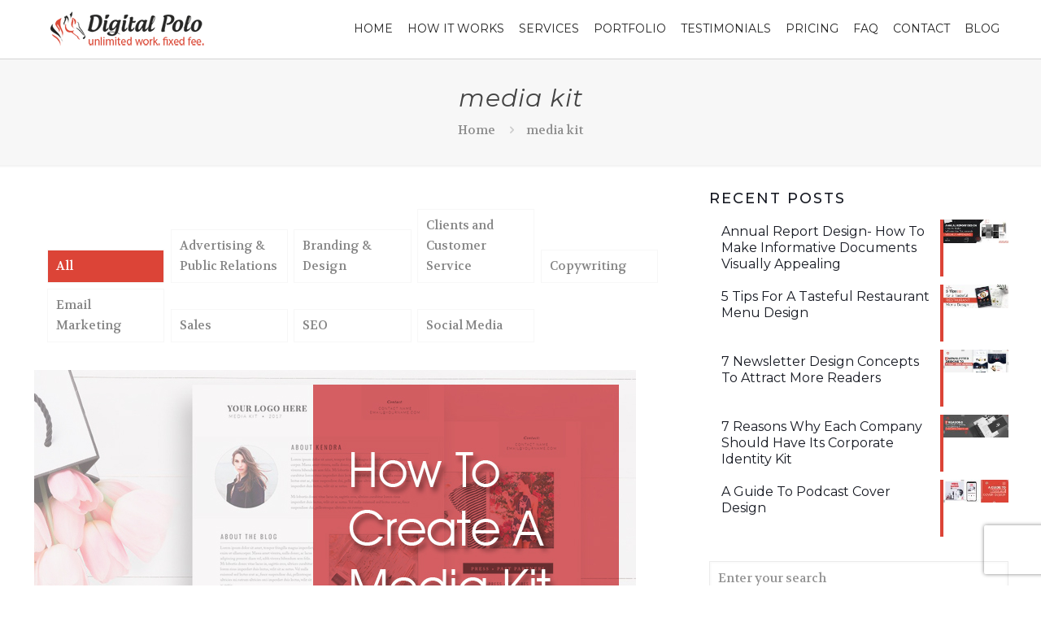

--- FILE ---
content_type: text/html; charset=UTF-8
request_url: https://www.digitalpolo.com/tag/media-kit/
body_size: 33246
content:
<!DOCTYPE html>
<html lang="en-US" class="no-js " itemscope itemtype="https://schema.org/WebPage" >

<head>

<meta charset="UTF-8" />
<meta name='robots' content='noindex, follow' />
	<style>img:is([sizes="auto" i], [sizes^="auto," i]) { contain-intrinsic-size: 3000px 1500px }</style>
	<!-- Global site tag (gtag.js) - Google Ads: 844416819 -->
<script async src="https://www.googletagmanager.com/gtag/js?id=AW-844416819" type="42f876b64755329b3ba0dfec-text/javascript"></script>
<script type="42f876b64755329b3ba0dfec-text/javascript">
  window.dataLayer = window.dataLayer || [];
  function gtag(){dataLayer.push(arguments);}
  gtag('js', new Date());

  gtag('config', 'AW-844416819');
  gtag('config', 'UA-74786493-1');
</script>
<!-- Google Tag Manager -->
<script type="42f876b64755329b3ba0dfec-text/javascript">(function(w,d,s,l,i){w[l]=w[l]||[];w[l].push({'gtm.start':
new Date().getTime(),event:'gtm.js'});var f=d.getElementsByTagName(s)[0],
j=d.createElement(s),dl=l!='dataLayer'?'&l='+l:'';j.async=true;j.src=
'https://www.googletagmanager.com/gtm.js?id='+i+dl;f.parentNode.insertBefore(j,f);
})(window,document,'script','dataLayer','GTM-T8JL8QB');</script>
<!-- End Google Tag Manager -->

<!-- Facebook Pixel Code -->
<script type="42f876b64755329b3ba0dfec-text/javascript">
  !function(f,b,e,v,n,t,s)
  {if(f.fbq)return;n=f.fbq=function(){n.callMethod?
  n.callMethod.apply(n,arguments):n.queue.push(arguments)};
  if(!f._fbq)f._fbq=n;n.push=n;n.loaded=!0;n.version='2.0';
  n.queue=[];t=b.createElement(e);t.async=!0;
  t.src=v;s=b.getElementsByTagName(e)[0];
  s.parentNode.insertBefore(t,s)}(window, document,'script',
  'https://connect.facebook.net/en_US/fbevents.js');
  fbq('init', '524558535003857');
  fbq('track', 'PageView');
</script>
<noscript><img height="1" width="1" style="display:none"
  src="https://www.facebook.com/tr?id=524558535003857&ev=PageView&noscript=1"
/></noscript>
<!-- End Facebook Pixel Code -->
<meta name="ahrefs-site-verification" content="dfb0eeee51dd281ca12799f98767f155ed629335ff4955746a9bb77ef6919367">
<meta name="format-detection" content="telephone=no">
<meta name="viewport" content="width=device-width, initial-scale=1, maximum-scale=1" />
<link rel="shortcut icon" href="/wp-content/uploads/2017/10/favicon.ico" type="image/x-icon" />
<link rel="apple-touch-icon" href="/wp-content/uploads/2017/10/logo.png" />
<meta name="theme-color" content="#ffffff" media="(prefers-color-scheme: light)">
<meta name="theme-color" content="#ffffff" media="(prefers-color-scheme: dark)">

	<!-- This site is optimized with the Yoast SEO plugin v26.8 - https://yoast.com/product/yoast-seo-wordpress/ -->
	<title>media kit Archives - Digital Polo, Inc. - World&#039;s #1 Graphic Design Company!</title>
	<meta property="og:locale" content="en_US" />
	<meta property="og:type" content="article" />
	<meta property="og:title" content="media kit Archives - Digital Polo, Inc. - World&#039;s #1 Graphic Design Company!" />
	<meta property="og:url" content="https://www.digitalpolo.com/tag/media-kit/" />
	<meta property="og:site_name" content="Digital Polo, Inc. - World&#039;s #1 Graphic Design Company!" />
	<meta property="og:image" content="https://www.digitalpolo.com/wp-content/uploads/2017/10/logo.png" />
	<meta property="og:image:width" content="243" />
	<meta property="og:image:height" content="140" />
	<meta property="og:image:type" content="image/png" />
	<meta name="twitter:card" content="summary_large_image" />
	<meta name="twitter:site" content="@digitalpolocom" />
	<script type="application/ld+json" class="yoast-schema-graph">{"@context":"https://schema.org","@graph":[{"@type":"CollectionPage","@id":"https://www.digitalpolo.com/tag/media-kit/","url":"https://www.digitalpolo.com/tag/media-kit/","name":"media kit Archives - Digital Polo, Inc. - World&#039;s #1 Graphic Design Company!","isPartOf":{"@id":"https://www.digitalpolo.com/#website"},"primaryImageOfPage":{"@id":"https://www.digitalpolo.com/tag/media-kit/#primaryimage"},"image":{"@id":"https://www.digitalpolo.com/tag/media-kit/#primaryimage"},"thumbnailUrl":"https://www.digitalpolo.com/wp-content/uploads/2017/09/Digital-Polo-Blog-9.jpg","breadcrumb":{"@id":"https://www.digitalpolo.com/tag/media-kit/#breadcrumb"},"inLanguage":"en-US"},{"@type":"ImageObject","inLanguage":"en-US","@id":"https://www.digitalpolo.com/tag/media-kit/#primaryimage","url":"https://www.digitalpolo.com/wp-content/uploads/2017/09/Digital-Polo-Blog-9.jpg","contentUrl":"https://www.digitalpolo.com/wp-content/uploads/2017/09/Digital-Polo-Blog-9.jpg","width":740,"height":492},{"@type":"BreadcrumbList","@id":"https://www.digitalpolo.com/tag/media-kit/#breadcrumb","itemListElement":[{"@type":"ListItem","position":1,"name":"Home","item":"https://www.digitalpolo.com/"},{"@type":"ListItem","position":2,"name":"media kit"}]},{"@type":"WebSite","@id":"https://www.digitalpolo.com/#website","url":"https://www.digitalpolo.com/","name":"Digital Polo, Inc. - World&#039;s #1 Graphic Design Company!","description":"Unlimited Design Work. Fixed Fee.","publisher":{"@id":"https://www.digitalpolo.com/#organization"},"potentialAction":[{"@type":"SearchAction","target":{"@type":"EntryPoint","urlTemplate":"https://www.digitalpolo.com/?s={search_term_string}"},"query-input":{"@type":"PropertyValueSpecification","valueRequired":true,"valueName":"search_term_string"}}],"inLanguage":"en-US"},{"@type":"Organization","@id":"https://www.digitalpolo.com/#organization","name":"Digital Polo Inc.","url":"https://www.digitalpolo.com/","logo":{"@type":"ImageObject","inLanguage":"en-US","@id":"https://www.digitalpolo.com/#/schema/logo/image/","url":"https://www.digitalpolo.com/wp-content/uploads/2014/11/digitalpolo_logofinal-middle-1.png","contentUrl":"https://www.digitalpolo.com/wp-content/uploads/2014/11/digitalpolo_logofinal-middle-1.png","width":243,"height":140,"caption":"Digital Polo Inc."},"image":{"@id":"https://www.digitalpolo.com/#/schema/logo/image/"},"sameAs":["https://www.facebook.com/digitalpolographics/","https://x.com/digitalpolocom","https://www.instagram.com/digitalpolographics/","https://in.linkedin.com/company/digital-polo"]}]}</script>
	<!-- / Yoast SEO plugin. -->


<link rel='dns-prefetch' href='//static.addtoany.com' />
<link rel='dns-prefetch' href='//fonts.googleapis.com' />
<link rel="alternate" type="application/rss+xml" title="Digital Polo, Inc. - World&#039;s #1 Graphic Design Company! &raquo; Feed" href="https://www.digitalpolo.com/feed/" />
<link rel="alternate" type="application/rss+xml" title="Digital Polo, Inc. - World&#039;s #1 Graphic Design Company! &raquo; Comments Feed" href="https://www.digitalpolo.com/comments/feed/" />
<link rel="alternate" type="application/rss+xml" title="Digital Polo, Inc. - World&#039;s #1 Graphic Design Company! &raquo; media kit Tag Feed" href="https://www.digitalpolo.com/tag/media-kit/feed/" />
<script type="42f876b64755329b3ba0dfec-text/javascript">
/* <![CDATA[ */
window._wpemojiSettings = {"baseUrl":"https:\/\/s.w.org\/images\/core\/emoji\/16.0.1\/72x72\/","ext":".png","svgUrl":"https:\/\/s.w.org\/images\/core\/emoji\/16.0.1\/svg\/","svgExt":".svg","source":{"concatemoji":"https:\/\/www.digitalpolo.com\/wp-includes\/js\/wp-emoji-release.min.js?ver=6.8.3"}};
/*! This file is auto-generated */
!function(s,n){var o,i,e;function c(e){try{var t={supportTests:e,timestamp:(new Date).valueOf()};sessionStorage.setItem(o,JSON.stringify(t))}catch(e){}}function p(e,t,n){e.clearRect(0,0,e.canvas.width,e.canvas.height),e.fillText(t,0,0);var t=new Uint32Array(e.getImageData(0,0,e.canvas.width,e.canvas.height).data),a=(e.clearRect(0,0,e.canvas.width,e.canvas.height),e.fillText(n,0,0),new Uint32Array(e.getImageData(0,0,e.canvas.width,e.canvas.height).data));return t.every(function(e,t){return e===a[t]})}function u(e,t){e.clearRect(0,0,e.canvas.width,e.canvas.height),e.fillText(t,0,0);for(var n=e.getImageData(16,16,1,1),a=0;a<n.data.length;a++)if(0!==n.data[a])return!1;return!0}function f(e,t,n,a){switch(t){case"flag":return n(e,"\ud83c\udff3\ufe0f\u200d\u26a7\ufe0f","\ud83c\udff3\ufe0f\u200b\u26a7\ufe0f")?!1:!n(e,"\ud83c\udde8\ud83c\uddf6","\ud83c\udde8\u200b\ud83c\uddf6")&&!n(e,"\ud83c\udff4\udb40\udc67\udb40\udc62\udb40\udc65\udb40\udc6e\udb40\udc67\udb40\udc7f","\ud83c\udff4\u200b\udb40\udc67\u200b\udb40\udc62\u200b\udb40\udc65\u200b\udb40\udc6e\u200b\udb40\udc67\u200b\udb40\udc7f");case"emoji":return!a(e,"\ud83e\udedf")}return!1}function g(e,t,n,a){var r="undefined"!=typeof WorkerGlobalScope&&self instanceof WorkerGlobalScope?new OffscreenCanvas(300,150):s.createElement("canvas"),o=r.getContext("2d",{willReadFrequently:!0}),i=(o.textBaseline="top",o.font="600 32px Arial",{});return e.forEach(function(e){i[e]=t(o,e,n,a)}),i}function t(e){var t=s.createElement("script");t.src=e,t.defer=!0,s.head.appendChild(t)}"undefined"!=typeof Promise&&(o="wpEmojiSettingsSupports",i=["flag","emoji"],n.supports={everything:!0,everythingExceptFlag:!0},e=new Promise(function(e){s.addEventListener("DOMContentLoaded",e,{once:!0})}),new Promise(function(t){var n=function(){try{var e=JSON.parse(sessionStorage.getItem(o));if("object"==typeof e&&"number"==typeof e.timestamp&&(new Date).valueOf()<e.timestamp+604800&&"object"==typeof e.supportTests)return e.supportTests}catch(e){}return null}();if(!n){if("undefined"!=typeof Worker&&"undefined"!=typeof OffscreenCanvas&&"undefined"!=typeof URL&&URL.createObjectURL&&"undefined"!=typeof Blob)try{var e="postMessage("+g.toString()+"("+[JSON.stringify(i),f.toString(),p.toString(),u.toString()].join(",")+"));",a=new Blob([e],{type:"text/javascript"}),r=new Worker(URL.createObjectURL(a),{name:"wpTestEmojiSupports"});return void(r.onmessage=function(e){c(n=e.data),r.terminate(),t(n)})}catch(e){}c(n=g(i,f,p,u))}t(n)}).then(function(e){for(var t in e)n.supports[t]=e[t],n.supports.everything=n.supports.everything&&n.supports[t],"flag"!==t&&(n.supports.everythingExceptFlag=n.supports.everythingExceptFlag&&n.supports[t]);n.supports.everythingExceptFlag=n.supports.everythingExceptFlag&&!n.supports.flag,n.DOMReady=!1,n.readyCallback=function(){n.DOMReady=!0}}).then(function(){return e}).then(function(){var e;n.supports.everything||(n.readyCallback(),(e=n.source||{}).concatemoji?t(e.concatemoji):e.wpemoji&&e.twemoji&&(t(e.twemoji),t(e.wpemoji)))}))}((window,document),window._wpemojiSettings);
/* ]]> */
</script>
<link rel='stylesheet' id='twb-open-sans-css' href='https://fonts.googleapis.com/css?family=Open+Sans%3A300%2C400%2C500%2C600%2C700%2C800&#038;display=swap&#038;ver=6.8.3' type='text/css' media='all' />
<link rel='stylesheet' id='twbbwg-global-css' href='https://www.digitalpolo.com/wp-content/plugins/photo-gallery/booster/assets/css/global.css?ver=1.0.0' type='text/css' media='all' />
<style id='wp-emoji-styles-inline-css' type='text/css'>

	img.wp-smiley, img.emoji {
		display: inline !important;
		border: none !important;
		box-shadow: none !important;
		height: 1em !important;
		width: 1em !important;
		margin: 0 0.07em !important;
		vertical-align: -0.1em !important;
		background: none !important;
		padding: 0 !important;
	}
</style>
<link rel='stylesheet' id='wp-block-library-css' href='https://www.digitalpolo.com/wp-includes/css/dist/block-library/style.min.css?ver=6.8.3' type='text/css' media='all' />
<style id='classic-theme-styles-inline-css' type='text/css'>
/*! This file is auto-generated */
.wp-block-button__link{color:#fff;background-color:#32373c;border-radius:9999px;box-shadow:none;text-decoration:none;padding:calc(.667em + 2px) calc(1.333em + 2px);font-size:1.125em}.wp-block-file__button{background:#32373c;color:#fff;text-decoration:none}
</style>
<link rel='stylesheet' id='fca-ept4-column-css-css' href='https://www.digitalpolo.com/wp-content/plugins/easy-pricing-tables/includes/v4/blocks/column/column.min.css?ver=4.1.1' type='text/css' media='all' />
<link rel='stylesheet' id='fca-ept-editor-style-css' href='https://www.digitalpolo.com/wp-content/plugins/easy-pricing-tables/assets/blocks/editor/fca-ept-editor.min.css?ver=4.1.1' type='text/css' media='all' />
<link rel='stylesheet' id='fca-ept-layout1-style-css' href='https://www.digitalpolo.com/wp-content/plugins/easy-pricing-tables/assets/blocks/layout1/fca-ept-layout1.min.css?ver=4.1.1' type='text/css' media='all' />
<link rel='stylesheet' id='fca-ept-layout2-style-css' href='https://www.digitalpolo.com/wp-content/plugins/easy-pricing-tables/assets/blocks/layout2/fca-ept-layout2.min.css?ver=4.1.1' type='text/css' media='all' />
<link rel='stylesheet' id='dh-ptp-design1-css' href='https://www.digitalpolo.com/wp-content/plugins/easy-pricing-tables/assets/pricing-tables/design1/pricingtable.min.css?ver=4.1.1' type='text/css' media='all' />
<link rel='stylesheet' id='dh-ptp-block-css-css' href='https://www.digitalpolo.com/wp-content/plugins/easy-pricing-tables/assets/blocks/legacy/block.css?ver=4.1.1' type='text/css' media='all' />
<link rel='stylesheet' id='mpp_gutenberg-css' href='https://www.digitalpolo.com/wp-content/plugins/metronet-profile-picture/dist/blocks.style.build.css?ver=2.6.3' type='text/css' media='all' />
<style id='global-styles-inline-css' type='text/css'>
:root{--wp--preset--aspect-ratio--square: 1;--wp--preset--aspect-ratio--4-3: 4/3;--wp--preset--aspect-ratio--3-4: 3/4;--wp--preset--aspect-ratio--3-2: 3/2;--wp--preset--aspect-ratio--2-3: 2/3;--wp--preset--aspect-ratio--16-9: 16/9;--wp--preset--aspect-ratio--9-16: 9/16;--wp--preset--color--black: #000000;--wp--preset--color--cyan-bluish-gray: #abb8c3;--wp--preset--color--white: #ffffff;--wp--preset--color--pale-pink: #f78da7;--wp--preset--color--vivid-red: #cf2e2e;--wp--preset--color--luminous-vivid-orange: #ff6900;--wp--preset--color--luminous-vivid-amber: #fcb900;--wp--preset--color--light-green-cyan: #7bdcb5;--wp--preset--color--vivid-green-cyan: #00d084;--wp--preset--color--pale-cyan-blue: #8ed1fc;--wp--preset--color--vivid-cyan-blue: #0693e3;--wp--preset--color--vivid-purple: #9b51e0;--wp--preset--gradient--vivid-cyan-blue-to-vivid-purple: linear-gradient(135deg,rgba(6,147,227,1) 0%,rgb(155,81,224) 100%);--wp--preset--gradient--light-green-cyan-to-vivid-green-cyan: linear-gradient(135deg,rgb(122,220,180) 0%,rgb(0,208,130) 100%);--wp--preset--gradient--luminous-vivid-amber-to-luminous-vivid-orange: linear-gradient(135deg,rgba(252,185,0,1) 0%,rgba(255,105,0,1) 100%);--wp--preset--gradient--luminous-vivid-orange-to-vivid-red: linear-gradient(135deg,rgba(255,105,0,1) 0%,rgb(207,46,46) 100%);--wp--preset--gradient--very-light-gray-to-cyan-bluish-gray: linear-gradient(135deg,rgb(238,238,238) 0%,rgb(169,184,195) 100%);--wp--preset--gradient--cool-to-warm-spectrum: linear-gradient(135deg,rgb(74,234,220) 0%,rgb(151,120,209) 20%,rgb(207,42,186) 40%,rgb(238,44,130) 60%,rgb(251,105,98) 80%,rgb(254,248,76) 100%);--wp--preset--gradient--blush-light-purple: linear-gradient(135deg,rgb(255,206,236) 0%,rgb(152,150,240) 100%);--wp--preset--gradient--blush-bordeaux: linear-gradient(135deg,rgb(254,205,165) 0%,rgb(254,45,45) 50%,rgb(107,0,62) 100%);--wp--preset--gradient--luminous-dusk: linear-gradient(135deg,rgb(255,203,112) 0%,rgb(199,81,192) 50%,rgb(65,88,208) 100%);--wp--preset--gradient--pale-ocean: linear-gradient(135deg,rgb(255,245,203) 0%,rgb(182,227,212) 50%,rgb(51,167,181) 100%);--wp--preset--gradient--electric-grass: linear-gradient(135deg,rgb(202,248,128) 0%,rgb(113,206,126) 100%);--wp--preset--gradient--midnight: linear-gradient(135deg,rgb(2,3,129) 0%,rgb(40,116,252) 100%);--wp--preset--font-size--small: 13px;--wp--preset--font-size--medium: 20px;--wp--preset--font-size--large: 36px;--wp--preset--font-size--x-large: 42px;--wp--preset--spacing--20: 0.44rem;--wp--preset--spacing--30: 0.67rem;--wp--preset--spacing--40: 1rem;--wp--preset--spacing--50: 1.5rem;--wp--preset--spacing--60: 2.25rem;--wp--preset--spacing--70: 3.38rem;--wp--preset--spacing--80: 5.06rem;--wp--preset--shadow--natural: 6px 6px 9px rgba(0, 0, 0, 0.2);--wp--preset--shadow--deep: 12px 12px 50px rgba(0, 0, 0, 0.4);--wp--preset--shadow--sharp: 6px 6px 0px rgba(0, 0, 0, 0.2);--wp--preset--shadow--outlined: 6px 6px 0px -3px rgba(255, 255, 255, 1), 6px 6px rgba(0, 0, 0, 1);--wp--preset--shadow--crisp: 6px 6px 0px rgba(0, 0, 0, 1);}:where(.is-layout-flex){gap: 0.5em;}:where(.is-layout-grid){gap: 0.5em;}body .is-layout-flex{display: flex;}.is-layout-flex{flex-wrap: wrap;align-items: center;}.is-layout-flex > :is(*, div){margin: 0;}body .is-layout-grid{display: grid;}.is-layout-grid > :is(*, div){margin: 0;}:where(.wp-block-columns.is-layout-flex){gap: 2em;}:where(.wp-block-columns.is-layout-grid){gap: 2em;}:where(.wp-block-post-template.is-layout-flex){gap: 1.25em;}:where(.wp-block-post-template.is-layout-grid){gap: 1.25em;}.has-black-color{color: var(--wp--preset--color--black) !important;}.has-cyan-bluish-gray-color{color: var(--wp--preset--color--cyan-bluish-gray) !important;}.has-white-color{color: var(--wp--preset--color--white) !important;}.has-pale-pink-color{color: var(--wp--preset--color--pale-pink) !important;}.has-vivid-red-color{color: var(--wp--preset--color--vivid-red) !important;}.has-luminous-vivid-orange-color{color: var(--wp--preset--color--luminous-vivid-orange) !important;}.has-luminous-vivid-amber-color{color: var(--wp--preset--color--luminous-vivid-amber) !important;}.has-light-green-cyan-color{color: var(--wp--preset--color--light-green-cyan) !important;}.has-vivid-green-cyan-color{color: var(--wp--preset--color--vivid-green-cyan) !important;}.has-pale-cyan-blue-color{color: var(--wp--preset--color--pale-cyan-blue) !important;}.has-vivid-cyan-blue-color{color: var(--wp--preset--color--vivid-cyan-blue) !important;}.has-vivid-purple-color{color: var(--wp--preset--color--vivid-purple) !important;}.has-black-background-color{background-color: var(--wp--preset--color--black) !important;}.has-cyan-bluish-gray-background-color{background-color: var(--wp--preset--color--cyan-bluish-gray) !important;}.has-white-background-color{background-color: var(--wp--preset--color--white) !important;}.has-pale-pink-background-color{background-color: var(--wp--preset--color--pale-pink) !important;}.has-vivid-red-background-color{background-color: var(--wp--preset--color--vivid-red) !important;}.has-luminous-vivid-orange-background-color{background-color: var(--wp--preset--color--luminous-vivid-orange) !important;}.has-luminous-vivid-amber-background-color{background-color: var(--wp--preset--color--luminous-vivid-amber) !important;}.has-light-green-cyan-background-color{background-color: var(--wp--preset--color--light-green-cyan) !important;}.has-vivid-green-cyan-background-color{background-color: var(--wp--preset--color--vivid-green-cyan) !important;}.has-pale-cyan-blue-background-color{background-color: var(--wp--preset--color--pale-cyan-blue) !important;}.has-vivid-cyan-blue-background-color{background-color: var(--wp--preset--color--vivid-cyan-blue) !important;}.has-vivid-purple-background-color{background-color: var(--wp--preset--color--vivid-purple) !important;}.has-black-border-color{border-color: var(--wp--preset--color--black) !important;}.has-cyan-bluish-gray-border-color{border-color: var(--wp--preset--color--cyan-bluish-gray) !important;}.has-white-border-color{border-color: var(--wp--preset--color--white) !important;}.has-pale-pink-border-color{border-color: var(--wp--preset--color--pale-pink) !important;}.has-vivid-red-border-color{border-color: var(--wp--preset--color--vivid-red) !important;}.has-luminous-vivid-orange-border-color{border-color: var(--wp--preset--color--luminous-vivid-orange) !important;}.has-luminous-vivid-amber-border-color{border-color: var(--wp--preset--color--luminous-vivid-amber) !important;}.has-light-green-cyan-border-color{border-color: var(--wp--preset--color--light-green-cyan) !important;}.has-vivid-green-cyan-border-color{border-color: var(--wp--preset--color--vivid-green-cyan) !important;}.has-pale-cyan-blue-border-color{border-color: var(--wp--preset--color--pale-cyan-blue) !important;}.has-vivid-cyan-blue-border-color{border-color: var(--wp--preset--color--vivid-cyan-blue) !important;}.has-vivid-purple-border-color{border-color: var(--wp--preset--color--vivid-purple) !important;}.has-vivid-cyan-blue-to-vivid-purple-gradient-background{background: var(--wp--preset--gradient--vivid-cyan-blue-to-vivid-purple) !important;}.has-light-green-cyan-to-vivid-green-cyan-gradient-background{background: var(--wp--preset--gradient--light-green-cyan-to-vivid-green-cyan) !important;}.has-luminous-vivid-amber-to-luminous-vivid-orange-gradient-background{background: var(--wp--preset--gradient--luminous-vivid-amber-to-luminous-vivid-orange) !important;}.has-luminous-vivid-orange-to-vivid-red-gradient-background{background: var(--wp--preset--gradient--luminous-vivid-orange-to-vivid-red) !important;}.has-very-light-gray-to-cyan-bluish-gray-gradient-background{background: var(--wp--preset--gradient--very-light-gray-to-cyan-bluish-gray) !important;}.has-cool-to-warm-spectrum-gradient-background{background: var(--wp--preset--gradient--cool-to-warm-spectrum) !important;}.has-blush-light-purple-gradient-background{background: var(--wp--preset--gradient--blush-light-purple) !important;}.has-blush-bordeaux-gradient-background{background: var(--wp--preset--gradient--blush-bordeaux) !important;}.has-luminous-dusk-gradient-background{background: var(--wp--preset--gradient--luminous-dusk) !important;}.has-pale-ocean-gradient-background{background: var(--wp--preset--gradient--pale-ocean) !important;}.has-electric-grass-gradient-background{background: var(--wp--preset--gradient--electric-grass) !important;}.has-midnight-gradient-background{background: var(--wp--preset--gradient--midnight) !important;}.has-small-font-size{font-size: var(--wp--preset--font-size--small) !important;}.has-medium-font-size{font-size: var(--wp--preset--font-size--medium) !important;}.has-large-font-size{font-size: var(--wp--preset--font-size--large) !important;}.has-x-large-font-size{font-size: var(--wp--preset--font-size--x-large) !important;}
:where(.wp-block-post-template.is-layout-flex){gap: 1.25em;}:where(.wp-block-post-template.is-layout-grid){gap: 1.25em;}
:where(.wp-block-columns.is-layout-flex){gap: 2em;}:where(.wp-block-columns.is-layout-grid){gap: 2em;}
:root :where(.wp-block-pullquote){font-size: 1.5em;line-height: 1.6;}
</style>
<link rel='stylesheet' id='contact-form-7-css' href='https://www.digitalpolo.com/wp-content/plugins/contact-form-7/includes/css/styles.css?ver=6.1.4' type='text/css' media='all' />
<link rel='stylesheet' id='dg-grid-css-css' href='https://www.digitalpolo.com/wp-content/plugins/dynamic-menu-manager/duogeek/inc/dg-grid.css?ver=1.1' type='text/css' media='all' />
<link rel='stylesheet' id='bwg_fonts-css' href='https://www.digitalpolo.com/wp-content/plugins/photo-gallery/css/bwg-fonts/fonts.css?ver=0.0.1' type='text/css' media='all' />
<link rel='stylesheet' id='sumoselect-css' href='https://www.digitalpolo.com/wp-content/plugins/photo-gallery/css/sumoselect.min.css?ver=3.4.6' type='text/css' media='all' />
<link rel='stylesheet' id='mCustomScrollbar-css' href='https://www.digitalpolo.com/wp-content/plugins/photo-gallery/css/jquery.mCustomScrollbar.min.css?ver=3.1.5' type='text/css' media='all' />
<link rel='stylesheet' id='bwg_googlefonts-css' href='https://fonts.googleapis.com/css?family=Ubuntu&#038;subset=greek,latin,greek-ext,vietnamese,cyrillic-ext,latin-ext,cyrillic' type='text/css' media='all' />
<link rel='stylesheet' id='bwg_frontend-css' href='https://www.digitalpolo.com/wp-content/plugins/photo-gallery/css/styles.min.css?ver=1.8.37' type='text/css' media='all' />
<link rel='stylesheet' id='rs-plugin-settings-css' href='https://www.digitalpolo.com/wp-content/plugins/revslider/public/assets/css/rs6.css?ver=7.2.15' type='text/css' media='all' />
<style id='rs-plugin-settings-inline-css' type='text/css'>
#rs-demo-id {}
</style>
<link rel='stylesheet' id='toc-screen-css' href='https://www.digitalpolo.com/wp-content/plugins/table-of-contents-plus/screen.min.css?ver=2411.1' type='text/css' media='all' />
<link rel='stylesheet' id='wpb-wl-fancybox-css' href='https://www.digitalpolo.com/wp-content/plugins/woocommerce-lightbox/assets/css/jquery.fancybox.min.css?ver=6.8.3' type='text/css' media='all' />
<link rel='stylesheet' id='wpb-wl-magnific-popup-css' href='https://www.digitalpolo.com/wp-content/plugins/woocommerce-lightbox/assets/css/magnific-popup.css?ver=1.0' type='text/css' media='all' />
<link rel='stylesheet' id='wpb-wl-main-css' href='https://www.digitalpolo.com/wp-content/plugins/woocommerce-lightbox/assets/css/main.css?ver=1.0' type='text/css' media='all' />
<link rel='stylesheet' id='woocommerce-layout-css' href='https://www.digitalpolo.com/wp-content/plugins/woocommerce/assets/css/woocommerce-layout.css?ver=10.4.3' type='text/css' media='all' />
<link rel='stylesheet' id='woocommerce-smallscreen-css' href='https://www.digitalpolo.com/wp-content/plugins/woocommerce/assets/css/woocommerce-smallscreen.css?ver=10.4.3' type='text/css' media='only screen and (max-width: 768px)' />
<link rel='stylesheet' id='woocommerce-general-css' href='https://www.digitalpolo.com/wp-content/plugins/woocommerce/assets/css/woocommerce.css?ver=10.4.3' type='text/css' media='all' />
<style id='woocommerce-inline-inline-css' type='text/css'>
.woocommerce form .form-row .required { visibility: visible; }
</style>
<link rel='stylesheet' id='mfn-be-css' href='https://www.digitalpolo.com/wp-content/themes/betheme/css/be.css?ver=27.5.1' type='text/css' media='all' />
<link rel='stylesheet' id='mfn-animations-css' href='https://www.digitalpolo.com/wp-content/themes/betheme/assets/animations/animations.min.css?ver=27.5.1' type='text/css' media='all' />
<link rel='stylesheet' id='mfn-font-awesome-css' href='https://www.digitalpolo.com/wp-content/themes/betheme/fonts/fontawesome/fontawesome.css?ver=27.5.1' type='text/css' media='all' />
<link rel='stylesheet' id='mfn-jplayer-css' href='https://www.digitalpolo.com/wp-content/themes/betheme/assets/jplayer/css/jplayer.blue.monday.min.css?ver=27.5.1' type='text/css' media='all' />
<link rel='stylesheet' id='mfn-responsive-css' href='https://www.digitalpolo.com/wp-content/themes/betheme/css/responsive.css?ver=27.5.1' type='text/css' media='all' />
<link rel='stylesheet' id='mfn-fonts-css' href='https://fonts.googleapis.com/css?family=Volkhov%3A1%2C300%2C400%2C400italic%2C500%2C700%2C700italic%7CMontserrat%3A1%2C300%2C400%2C400italic%2C500%2C700%2C700italic&#038;display=swap&#038;ver=6.8.3' type='text/css' media='all' />
<link rel='stylesheet' id='mfn-woo-css' href='https://www.digitalpolo.com/wp-content/themes/betheme/css/woocommerce.css?ver=27.5.1' type='text/css' media='all' />
<link rel='stylesheet' id='prdctfltr-css' href='https://www.digitalpolo.com/wp-content/plugins/prdctfltr/lib/css/prdctfltr.min.css?ver=6.2.3' type='text/css' media='all' />
<link rel='stylesheet' id='addtoany-css' href='https://www.digitalpolo.com/wp-content/plugins/add-to-any/addtoany.min.css?ver=1.16' type='text/css' media='all' />
<style id='addtoany-inline-css' type='text/css'>
@media screen and (max-width:980px){
.a2a_floating_style.a2a_vertical_style{display:none;}
}
</style>
<style id='mfn-dynamic-inline-css' type='text/css'>
html{background-color:#ffffff}#Wrapper,#Content,.mfn-popup .mfn-popup-content,.mfn-off-canvas-sidebar .mfn-off-canvas-content-wrapper,.mfn-cart-holder,.mfn-header-login,#Top_bar .search_wrapper,#Top_bar .top_bar_right .mfn-live-search-box,.column_livesearch .mfn-live-search-wrapper,.column_livesearch .mfn-live-search-box{background-color:#ffffff}.layout-boxed.mfn-bebuilder-header.mfn-ui #Wrapper .mfn-only-sample-content{background-color:#ffffff}body:not(.template-slider) #Header{min-height:250px}body.header-below:not(.template-slider) #Header{padding-top:250px}#Footer .widgets_wrapper{padding:70px 0}.elementor-page.elementor-default #Content .the_content .section_wrapper{max-width:100%}.elementor-page.elementor-default #Content .section.the_content{width:100%}.elementor-page.elementor-default #Content .section_wrapper .the_content_wrapper{margin-left:0;margin-right:0;width:100%}body,span.date_label,.timeline_items li h3 span,input[type="date"],input[type="text"],input[type="password"],input[type="tel"],input[type="email"],input[type="url"],textarea,select,.offer_li .title h3,.mfn-menu-item-megamenu{font-family:"Volkhov",-apple-system,BlinkMacSystemFont,"Segoe UI",Roboto,Oxygen-Sans,Ubuntu,Cantarell,"Helvetica Neue",sans-serif}#menu > ul > li > a,#overlay-menu ul li a{font-family:"Montserrat",-apple-system,BlinkMacSystemFont,"Segoe UI",Roboto,Oxygen-Sans,Ubuntu,Cantarell,"Helvetica Neue",sans-serif}#Subheader .title{font-family:"Montserrat",-apple-system,BlinkMacSystemFont,"Segoe UI",Roboto,Oxygen-Sans,Ubuntu,Cantarell,"Helvetica Neue",sans-serif}h1,h2,h3,h4,.text-logo #logo{font-family:"Montserrat",-apple-system,BlinkMacSystemFont,"Segoe UI",Roboto,Oxygen-Sans,Ubuntu,Cantarell,"Helvetica Neue",sans-serif}h5,h6{font-family:"Montserrat",-apple-system,BlinkMacSystemFont,"Segoe UI",Roboto,Oxygen-Sans,Ubuntu,Cantarell,"Helvetica Neue",sans-serif}blockquote{font-family:"Georgia",-apple-system,BlinkMacSystemFont,"Segoe UI",Roboto,Oxygen-Sans,Ubuntu,Cantarell,"Helvetica Neue",sans-serif}.chart_box .chart .num,.counter .desc_wrapper .number-wrapper,.how_it_works .image .number,.pricing-box .plan-header .price,.quick_fact .number-wrapper,.woocommerce .product div.entry-summary .price{font-family:"Montserrat",-apple-system,BlinkMacSystemFont,"Segoe UI",Roboto,Oxygen-Sans,Ubuntu,Cantarell,"Helvetica Neue",sans-serif}body,.mfn-menu-item-megamenu{font-size:15px;line-height:25px;font-weight:300;letter-spacing:0px}.big{font-size:18px;line-height:28px;font-weight:400;letter-spacing:0px}#menu > ul > li > a,#overlay-menu ul li a{font-size:14px;font-weight:400;letter-spacing:0px}#overlay-menu ul li a{line-height:21px}#Subheader .title{font-size:30px;line-height:35px;font-weight:400;letter-spacing:1px;font-style:italic}h1,.text-logo #logo{font-size:48px;line-height:50px;font-weight:700;letter-spacing:0px}h2{font-size:44px;line-height:52px;font-weight:700;letter-spacing:0px}h3,.woocommerce ul.products li.product h3,.woocommerce #customer_login h2{font-size:30px;line-height:36px;font-weight:700;letter-spacing:0px}h4,.woocommerce .woocommerce-order-details__title,.woocommerce .wc-bacs-bank-details-heading,.woocommerce .woocommerce-customer-details h2{font-size:24px;line-height:28px;font-weight:700;letter-spacing:0px}h5{font-size:20px;line-height:24px;font-weight:400;letter-spacing:0px}h6{font-size:16px;line-height:20px;font-weight:400;letter-spacing:0px}#Intro .intro-title{font-size:40px;line-height:50px;font-weight:500;letter-spacing:0px}@media only screen and (min-width:768px) and (max-width:959px){body,.mfn-menu-item-megamenu{font-size:13px;line-height:21px;font-weight:300;letter-spacing:0px}.big{font-size:15px;line-height:24px;font-weight:400;letter-spacing:0px}#menu > ul > li > a,#overlay-menu ul li a{font-size:13px;font-weight:400;letter-spacing:0px}#overlay-menu ul li a{line-height:19.5px}#Subheader .title{font-size:26px;line-height:30px;font-weight:400;letter-spacing:1px;font-style:italic}h1,.text-logo #logo{font-size:41px;line-height:43px;font-weight:700;letter-spacing:0px}h2{font-size:37px;line-height:44px;font-weight:700;letter-spacing:0px}h3,.woocommerce ul.products li.product h3,.woocommerce #customer_login h2{font-size:26px;line-height:31px;font-weight:700;letter-spacing:0px}h4,.woocommerce .woocommerce-order-details__title,.woocommerce .wc-bacs-bank-details-heading,.woocommerce .woocommerce-customer-details h2{font-size:20px;line-height:24px;font-weight:700;letter-spacing:0px}h5{font-size:17px;line-height:20px;font-weight:400;letter-spacing:0px}h6{font-size:14px;line-height:19px;font-weight:400;letter-spacing:0px}#Intro .intro-title{font-size:34px;line-height:43px;font-weight:500;letter-spacing:0px}blockquote{font-size:15px}.chart_box .chart .num{font-size:45px;line-height:45px}.counter .desc_wrapper .number-wrapper{font-size:45px;line-height:45px}.counter .desc_wrapper .title{font-size:14px;line-height:18px}.faq .question .title{font-size:14px}.fancy_heading .title{font-size:38px;line-height:38px}.offer .offer_li .desc_wrapper .title h3{font-size:32px;line-height:32px}.offer_thumb_ul li.offer_thumb_li .desc_wrapper .title h3{font-size:32px;line-height:32px}.pricing-box .plan-header h2{font-size:27px;line-height:27px}.pricing-box .plan-header .price > span{font-size:40px;line-height:40px}.pricing-box .plan-header .price sup.currency{font-size:18px;line-height:18px}.pricing-box .plan-header .price sup.period{font-size:14px;line-height:14px}.quick_fact .number-wrapper{font-size:80px;line-height:80px}.trailer_box .desc h2{font-size:27px;line-height:27px}.widget > h3{font-size:17px;line-height:20px}}@media only screen and (min-width:480px) and (max-width:767px){body,.mfn-menu-item-megamenu{font-size:13px;line-height:19px;font-weight:300;letter-spacing:0px}.big{font-size:14px;line-height:21px;font-weight:400;letter-spacing:0px}#menu > ul > li > a,#overlay-menu ul li a{font-size:13px;font-weight:400;letter-spacing:0px}#overlay-menu ul li a{line-height:19.5px}#Subheader .title{font-size:23px;line-height:26px;font-weight:400;letter-spacing:1px;font-style:italic}h1,.text-logo #logo{font-size:36px;line-height:38px;font-weight:700;letter-spacing:0px}h2{font-size:33px;line-height:39px;font-weight:700;letter-spacing:0px}h3,.woocommerce ul.products li.product h3,.woocommerce #customer_login h2{font-size:23px;line-height:27px;font-weight:700;letter-spacing:0px}h4,.woocommerce .woocommerce-order-details__title,.woocommerce .wc-bacs-bank-details-heading,.woocommerce .woocommerce-customer-details h2{font-size:18px;line-height:21px;font-weight:700;letter-spacing:0px}h5{font-size:15px;line-height:19px;font-weight:400;letter-spacing:0px}h6{font-size:13px;line-height:19px;font-weight:400;letter-spacing:0px}#Intro .intro-title{font-size:30px;line-height:38px;font-weight:500;letter-spacing:0px}blockquote{font-size:14px}.chart_box .chart .num{font-size:40px;line-height:40px}.counter .desc_wrapper .number-wrapper{font-size:40px;line-height:40px}.counter .desc_wrapper .title{font-size:13px;line-height:16px}.faq .question .title{font-size:13px}.fancy_heading .title{font-size:34px;line-height:34px}.offer .offer_li .desc_wrapper .title h3{font-size:28px;line-height:28px}.offer_thumb_ul li.offer_thumb_li .desc_wrapper .title h3{font-size:28px;line-height:28px}.pricing-box .plan-header h2{font-size:24px;line-height:24px}.pricing-box .plan-header .price > span{font-size:34px;line-height:34px}.pricing-box .plan-header .price sup.currency{font-size:16px;line-height:16px}.pricing-box .plan-header .price sup.period{font-size:13px;line-height:13px}.quick_fact .number-wrapper{font-size:70px;line-height:70px}.trailer_box .desc h2{font-size:24px;line-height:24px}.widget > h3{font-size:16px;line-height:19px}}@media only screen and (max-width:479px){body,.mfn-menu-item-megamenu{font-size:13px;line-height:19px;font-weight:300;letter-spacing:0px}.big{font-size:13px;line-height:19px;font-weight:400;letter-spacing:0px}#menu > ul > li > a,#overlay-menu ul li a{font-size:13px;font-weight:400;letter-spacing:0px}#overlay-menu ul li a{line-height:19.5px}#Subheader .title{font-size:18px;line-height:21px;font-weight:400;letter-spacing:1px;font-style:italic}h1,.text-logo #logo{font-size:29px;line-height:30px;font-weight:700;letter-spacing:0px}h2{font-size:26px;line-height:31px;font-weight:700;letter-spacing:0px}h3,.woocommerce ul.products li.product h3,.woocommerce #customer_login h2{font-size:18px;line-height:22px;font-weight:700;letter-spacing:0px}h4,.woocommerce .woocommerce-order-details__title,.woocommerce .wc-bacs-bank-details-heading,.woocommerce .woocommerce-customer-details h2{font-size:14px;line-height:19px;font-weight:700;letter-spacing:0px}h5{font-size:13px;line-height:19px;font-weight:400;letter-spacing:0px}h6{font-size:13px;line-height:19px;font-weight:400;letter-spacing:0px}#Intro .intro-title{font-size:24px;line-height:30px;font-weight:500;letter-spacing:0px}blockquote{font-size:13px}.chart_box .chart .num{font-size:35px;line-height:35px}.counter .desc_wrapper .number-wrapper{font-size:35px;line-height:35px}.counter .desc_wrapper .title{font-size:13px;line-height:26px}.faq .question .title{font-size:13px}.fancy_heading .title{font-size:30px;line-height:30px}.offer .offer_li .desc_wrapper .title h3{font-size:26px;line-height:26px}.offer_thumb_ul li.offer_thumb_li .desc_wrapper .title h3{font-size:26px;line-height:26px}.pricing-box .plan-header h2{font-size:21px;line-height:21px}.pricing-box .plan-header .price > span{font-size:32px;line-height:32px}.pricing-box .plan-header .price sup.currency{font-size:14px;line-height:14px}.pricing-box .plan-header .price sup.period{font-size:13px;line-height:13px}.quick_fact .number-wrapper{font-size:60px;line-height:60px}.trailer_box .desc h2{font-size:21px;line-height:21px}.widget > h3{font-size:15px;line-height:18px}}.with_aside .sidebar.columns{width:33%}.with_aside .sections_group{width:67%}.aside_both .sidebar.columns{width:28%}.aside_both .sidebar.sidebar-1{margin-left:-72%}.aside_both .sections_group{width:44%;margin-left:28%}@media only screen and (min-width:1240px){#Wrapper,.with_aside .content_wrapper{max-width:1240px}body.layout-boxed.mfn-header-scrolled .mfn-header-tmpl.mfn-sticky-layout-width{max-width:1240px;left:0;right:0;margin-left:auto;margin-right:auto}body.layout-boxed:not(.mfn-header-scrolled) .mfn-header-tmpl.mfn-header-layout-width,body.layout-boxed .mfn-header-tmpl.mfn-header-layout-width:not(.mfn-hasSticky){max-width:1240px;left:0;right:0;margin-left:auto;margin-right:auto}body.layout-boxed.mfn-bebuilder-header.mfn-ui .mfn-only-sample-content{max-width:1240px;margin-left:auto;margin-right:auto}.section_wrapper,.container{max-width:1220px}.layout-boxed.header-boxed #Top_bar.is-sticky{max-width:1240px}}@media only screen and (max-width:767px){#Wrapper{max-width:calc(100% - 67px)}.content_wrapper .section_wrapper,.container,.four.columns .widget-area{max-width:770px !important;padding-left:33px;padding-right:33px}}body{--mfn-button-font-family:inherit;--mfn-button-font-size:15px;--mfn-button-font-weight:300;--mfn-button-font-style:inherit;--mfn-button-letter-spacing:0px;--mfn-button-padding:16px 20px 16px 20px;--mfn-button-border-width:0px;--mfn-button-border-radius:0px;--mfn-button-gap:10px;--mfn-button-transition:0.2s;--mfn-button-color:#747474;--mfn-button-color-hover:#747474;--mfn-button-bg:#dc4437;--mfn-button-bg-hover:#cf372a;--mfn-button-border-color:transparent;--mfn-button-border-color-hover:transparent;--mfn-button-icon-color:#747474;--mfn-button-icon-color-hover:#747474;--mfn-button-box-shadow:unset;--mfn-button-theme-color:#ffffff;--mfn-button-theme-color-hover:#ffffff;--mfn-button-theme-bg:#dc4437;--mfn-button-theme-bg-hover:#cf372a;--mfn-button-theme-border-color:transparent;--mfn-button-theme-border-color-hover:transparent;--mfn-button-theme-icon-color:#ffffff;--mfn-button-theme-icon-color-hover:#ffffff;--mfn-button-theme-box-shadow:unset;--mfn-button-shop-color:#ffffff;--mfn-button-shop-color-hover:#ffffff;--mfn-button-shop-bg:#dc4437;--mfn-button-shop-bg-hover:#cf372a;--mfn-button-shop-border-color:transparent;--mfn-button-shop-border-color-hover:transparent;--mfn-button-shop-icon-color:#626262;--mfn-button-shop-icon-color-hover:#626262;--mfn-button-shop-box-shadow:unset;--mfn-button-action-color:#ffffff;--mfn-button-action-color-hover:#ffffff;--mfn-button-action-bg:#0089f7;--mfn-button-action-bg-hover:#007cea;--mfn-button-action-border-color:transparent;--mfn-button-action-border-color-hover:transparent;--mfn-button-action-icon-color:#ffffff;--mfn-button-action-icon-color-hover:#ffffff;--mfn-button-action-box-shadow:unset}@media only screen and (max-width:959px){body{}}@media only screen and (max-width:768px){body{}}#Top_bar #logo,.header-fixed #Top_bar #logo,.header-plain #Top_bar #logo,.header-transparent #Top_bar #logo{height:50px;line-height:50px;padding:10px 0}.logo-overflow #Top_bar:not(.is-sticky) .logo{height:70px}#Top_bar .menu > li > a{padding:5px 0}.menu-highlight:not(.header-creative) #Top_bar .menu > li > a{margin:10px 0}.header-plain:not(.menu-highlight) #Top_bar .menu > li > a span:not(.description){line-height:70px}.header-fixed #Top_bar .menu > li > a{padding:20px 0}@media only screen and (max-width:767px){.mobile-header-mini #Top_bar #logo{height:50px!important;line-height:50px!important;margin:5px 0}}#Top_bar #logo img.svg{width:100px}.image_frame,.wp-caption{border-width:0px}.alert{border-radius:0px}#Top_bar .top_bar_right .top-bar-right-input input{width:200px}.mfn-live-search-box .mfn-live-search-list{max-height:300px}#Side_slide{right:-250px;width:250px}#Side_slide.left{left:-250px}.blog-teaser li .desc-wrapper .desc{background-position-y:-1px}.mfn-free-delivery-info{--mfn-free-delivery-bar:#dc4437;--mfn-free-delivery-bg:rgba(0,0,0,0.1);--mfn-free-delivery-achieved:#dc4437}@media only screen and ( max-width:767px ){}@media only screen and (min-width:1240px){body:not(.header-simple) #Top_bar #menu{display:block!important}.tr-menu #Top_bar #menu{background:none!important}#Top_bar .menu > li > ul.mfn-megamenu > li{float:left}#Top_bar .menu > li > ul.mfn-megamenu > li.mfn-megamenu-cols-1{width:100%}#Top_bar .menu > li > ul.mfn-megamenu > li.mfn-megamenu-cols-2{width:50%}#Top_bar .menu > li > ul.mfn-megamenu > li.mfn-megamenu-cols-3{width:33.33%}#Top_bar .menu > li > ul.mfn-megamenu > li.mfn-megamenu-cols-4{width:25%}#Top_bar .menu > li > ul.mfn-megamenu > li.mfn-megamenu-cols-5{width:20%}#Top_bar .menu > li > ul.mfn-megamenu > li.mfn-megamenu-cols-6{width:16.66%}#Top_bar .menu > li > ul.mfn-megamenu > li > ul{display:block!important;position:inherit;left:auto;top:auto;border-width:0 1px 0 0}#Top_bar .menu > li > ul.mfn-megamenu > li:last-child > ul{border:0}#Top_bar .menu > li > ul.mfn-megamenu > li > ul li{width:auto}#Top_bar .menu > li > ul.mfn-megamenu a.mfn-megamenu-title{text-transform:uppercase;font-weight:400;background:none}#Top_bar .menu > li > ul.mfn-megamenu a .menu-arrow{display:none}.menuo-right #Top_bar .menu > li > ul.mfn-megamenu{left:0;width:98%!important;margin:0 1%;padding:20px 0}.menuo-right #Top_bar .menu > li > ul.mfn-megamenu-bg{box-sizing:border-box}#Top_bar .menu > li > ul.mfn-megamenu-bg{padding:20px 166px 20px 20px;background-repeat:no-repeat;background-position:right bottom}.rtl #Top_bar .menu > li > ul.mfn-megamenu-bg{padding-left:166px;padding-right:20px;background-position:left bottom}#Top_bar .menu > li > ul.mfn-megamenu-bg > li{background:none}#Top_bar .menu > li > ul.mfn-megamenu-bg > li a{border:none}#Top_bar .menu > li > ul.mfn-megamenu-bg > li > ul{background:none!important;-webkit-box-shadow:0 0 0 0;-moz-box-shadow:0 0 0 0;box-shadow:0 0 0 0}.mm-vertical #Top_bar .container{position:relative}.mm-vertical #Top_bar .top_bar_left{position:static}.mm-vertical #Top_bar .menu > li ul{box-shadow:0 0 0 0 transparent!important;background-image:none}.mm-vertical #Top_bar .menu > li > ul.mfn-megamenu{padding:20px 0}.mm-vertical.header-plain #Top_bar .menu > li > ul.mfn-megamenu{width:100%!important;margin:0}.mm-vertical #Top_bar .menu > li > ul.mfn-megamenu > li{display:table-cell;float:none!important;width:10%;padding:0 15px;border-right:1px solid rgba(0,0,0,0.05)}.mm-vertical #Top_bar .menu > li > ul.mfn-megamenu > li:last-child{border-right-width:0}.mm-vertical #Top_bar .menu > li > ul.mfn-megamenu > li.hide-border{border-right-width:0}.mm-vertical #Top_bar .menu > li > ul.mfn-megamenu > li a{border-bottom-width:0;padding:9px 15px;line-height:120%}.mm-vertical #Top_bar .menu > li > ul.mfn-megamenu a.mfn-megamenu-title{font-weight:700}.rtl .mm-vertical #Top_bar .menu > li > ul.mfn-megamenu > li:first-child{border-right-width:0}.rtl .mm-vertical #Top_bar .menu > li > ul.mfn-megamenu > li:last-child{border-right-width:1px}body.header-shop #Top_bar #menu{display:flex!important;background-color:transparent}.header-shop #Top_bar.is-sticky .top_bar_row_second{display:none}.header-plain:not(.menuo-right) #Header .top_bar_left{width:auto!important}.header-stack.header-center #Top_bar #menu{display:inline-block!important}.header-simple #Top_bar #menu{display:none;height:auto;width:300px;bottom:auto;top:100%;right:1px;position:absolute;margin:0}.header-simple #Header a.responsive-menu-toggle{display:block;right:10px}.header-simple #Top_bar #menu > ul{width:100%;float:left}.header-simple #Top_bar #menu ul li{width:100%;padding-bottom:0;border-right:0;position:relative}.header-simple #Top_bar #menu ul li a{padding:0 20px;margin:0;display:block;height:auto;line-height:normal;border:none}.header-simple #Top_bar #menu ul li a:not(.menu-toggle):after{display:none}.header-simple #Top_bar #menu ul li a span{border:none;line-height:44px;display:inline;padding:0}.header-simple #Top_bar #menu ul li.submenu .menu-toggle{display:block;position:absolute;right:0;top:0;width:44px;height:44px;line-height:44px;font-size:30px;font-weight:300;text-align:center;cursor:pointer;color:#444;opacity:0.33;transform:unset}.header-simple #Top_bar #menu ul li.submenu .menu-toggle:after{content:"+";position:static}.header-simple #Top_bar #menu ul li.hover > .menu-toggle:after{content:"-"}.header-simple #Top_bar #menu ul li.hover a{border-bottom:0}.header-simple #Top_bar #menu ul.mfn-megamenu li .menu-toggle{display:none}.header-simple #Top_bar #menu ul li ul{position:relative!important;left:0!important;top:0;padding:0;margin:0!important;width:auto!important;background-image:none}.header-simple #Top_bar #menu ul li ul li{width:100%!important;display:block;padding:0}.header-simple #Top_bar #menu ul li ul li a{padding:0 20px 0 30px}.header-simple #Top_bar #menu ul li ul li a .menu-arrow{display:none}.header-simple #Top_bar #menu ul li ul li a span{padding:0}.header-simple #Top_bar #menu ul li ul li a span:after{display:none!important}.header-simple #Top_bar .menu > li > ul.mfn-megamenu a.mfn-megamenu-title{text-transform:uppercase;font-weight:400}.header-simple #Top_bar .menu > li > ul.mfn-megamenu > li > ul{display:block!important;position:inherit;left:auto;top:auto}.header-simple #Top_bar #menu ul li ul li ul{border-left:0!important;padding:0;top:0}.header-simple #Top_bar #menu ul li ul li ul li a{padding:0 20px 0 40px}.rtl.header-simple #Top_bar #menu{left:1px;right:auto}.rtl.header-simple #Top_bar a.responsive-menu-toggle{left:10px;right:auto}.rtl.header-simple #Top_bar #menu ul li.submenu .menu-toggle{left:0;right:auto}.rtl.header-simple #Top_bar #menu ul li ul{left:auto!important;right:0!important}.rtl.header-simple #Top_bar #menu ul li ul li a{padding:0 30px 0 20px}.rtl.header-simple #Top_bar #menu ul li ul li ul li a{padding:0 40px 0 20px}.menu-highlight #Top_bar .menu > li{margin:0 2px}.menu-highlight:not(.header-creative) #Top_bar .menu > li > a{padding:0;-webkit-border-radius:5px;border-radius:5px}.menu-highlight #Top_bar .menu > li > a:after{display:none}.menu-highlight #Top_bar .menu > li > a span:not(.description){line-height:50px}.menu-highlight #Top_bar .menu > li > a span.description{display:none}.menu-highlight.header-stack #Top_bar .menu > li > a{margin:10px 0!important}.menu-highlight.header-stack #Top_bar .menu > li > a span:not(.description){line-height:40px}.menu-highlight.header-simple #Top_bar #menu ul li,.menu-highlight.header-creative #Top_bar #menu ul li{margin:0}.menu-highlight.header-simple #Top_bar #menu ul li > a,.menu-highlight.header-creative #Top_bar #menu ul li > a{-webkit-border-radius:0;border-radius:0}.menu-highlight:not(.header-fixed):not(.header-simple) #Top_bar.is-sticky .menu > li > a{margin:10px 0!important;padding:5px 0!important}.menu-highlight:not(.header-fixed):not(.header-simple) #Top_bar.is-sticky .menu > li > a span{line-height:30px!important}.header-modern.menu-highlight.menuo-right .menu_wrapper{margin-right:20px}.menu-line-below #Top_bar .menu > li > a:not(.menu-toggle):after{top:auto;bottom:-4px}.menu-line-below #Top_bar.is-sticky .menu > li > a:not(.menu-toggle):after{top:auto;bottom:-4px}.menu-line-below-80 #Top_bar:not(.is-sticky) .menu > li > a:not(.menu-toggle):after{height:4px;left:10%;top:50%;margin-top:20px;width:80%}.menu-line-below-80-1 #Top_bar:not(.is-sticky) .menu > li > a:not(.menu-toggle):after{height:1px;left:10%;top:50%;margin-top:20px;width:80%}.menu-link-color #Top_bar .menu > li > a:not(.menu-toggle):after{display:none!important}.menu-arrow-top #Top_bar .menu > li > a:after{background:none repeat scroll 0 0 rgba(0,0,0,0)!important;border-color:#ccc transparent transparent;border-style:solid;border-width:7px 7px 0;display:block;height:0;left:50%;margin-left:-7px;top:0!important;width:0}.menu-arrow-top #Top_bar.is-sticky .menu > li > a:after{top:0!important}.menu-arrow-bottom #Top_bar .menu > li > a:after{background:none!important;border-color:transparent transparent #ccc;border-style:solid;border-width:0 7px 7px;display:block;height:0;left:50%;margin-left:-7px;top:auto;bottom:0;width:0}.menu-arrow-bottom #Top_bar.is-sticky .menu > li > a:after{top:auto;bottom:0}.menuo-no-borders #Top_bar .menu > li > a span{border-width:0!important}.menuo-no-borders #Header_creative #Top_bar .menu > li > a span{border-bottom-width:0}.menuo-no-borders.header-plain #Top_bar a#header_cart,.menuo-no-borders.header-plain #Top_bar a#search_button,.menuo-no-borders.header-plain #Top_bar .wpml-languages,.menuo-no-borders.header-plain #Top_bar a.action_button{border-width:0}.menuo-right #Top_bar .menu_wrapper{float:right}.menuo-right.header-stack:not(.header-center) #Top_bar .menu_wrapper{margin-right:150px}body.header-creative{padding-left:50px}body.header-creative.header-open{padding-left:250px}body.error404,body.under-construction,body.elementor-maintenance-mode,body.template-blank,body.under-construction.header-rtl.header-creative.header-open{padding-left:0!important;padding-right:0!important}.header-creative.footer-fixed #Footer,.header-creative.footer-sliding #Footer,.header-creative.footer-stick #Footer.is-sticky{box-sizing:border-box;padding-left:50px}.header-open.footer-fixed #Footer,.header-open.footer-sliding #Footer,.header-creative.footer-stick #Footer.is-sticky{padding-left:250px}.header-rtl.header-creative.footer-fixed #Footer,.header-rtl.header-creative.footer-sliding #Footer,.header-rtl.header-creative.footer-stick #Footer.is-sticky{padding-left:0;padding-right:50px}.header-rtl.header-open.footer-fixed #Footer,.header-rtl.header-open.footer-sliding #Footer,.header-rtl.header-creative.footer-stick #Footer.is-sticky{padding-right:250px}#Header_creative{background-color:#fff;position:fixed;width:250px;height:100%;left:-200px;top:0;z-index:9002;-webkit-box-shadow:2px 0 4px 2px rgba(0,0,0,.15);box-shadow:2px 0 4px 2px rgba(0,0,0,.15)}#Header_creative .container{width:100%}#Header_creative .creative-wrapper{opacity:0;margin-right:50px}#Header_creative a.creative-menu-toggle{display:block;width:34px;height:34px;line-height:34px;font-size:22px;text-align:center;position:absolute;top:10px;right:8px;border-radius:3px}.admin-bar #Header_creative a.creative-menu-toggle{top:42px}#Header_creative #Top_bar{position:static;width:100%}#Header_creative #Top_bar .top_bar_left{width:100%!important;float:none}#Header_creative #Top_bar .logo{float:none;text-align:center;margin:15px 0}#Header_creative #Top_bar #menu{background-color:transparent}#Header_creative #Top_bar .menu_wrapper{float:none;margin:0 0 30px}#Header_creative #Top_bar .menu > li{width:100%;float:none;position:relative}#Header_creative #Top_bar .menu > li > a{padding:0;text-align:center}#Header_creative #Top_bar .menu > li > a:after{display:none}#Header_creative #Top_bar .menu > li > a span{border-right:0;border-bottom-width:1px;line-height:38px}#Header_creative #Top_bar .menu li ul{left:100%;right:auto;top:0;box-shadow:2px 2px 2px 0 rgba(0,0,0,0.03);-webkit-box-shadow:2px 2px 2px 0 rgba(0,0,0,0.03)}#Header_creative #Top_bar .menu > li > ul.mfn-megamenu{margin:0;width:700px!important}#Header_creative #Top_bar .menu > li > ul.mfn-megamenu > li > ul{left:0}#Header_creative #Top_bar .menu li ul li a{padding-top:9px;padding-bottom:8px}#Header_creative #Top_bar .menu li ul li ul{top:0}#Header_creative #Top_bar .menu > li > a span.description{display:block;font-size:13px;line-height:28px!important;clear:both}.menuo-arrows #Top_bar .menu > li.submenu > a > span:after{content:unset!important}#Header_creative #Top_bar .top_bar_right{width:100%!important;float:left;height:auto;margin-bottom:35px;text-align:center;padding:0 20px;top:0;-webkit-box-sizing:border-box;-moz-box-sizing:border-box;box-sizing:border-box}#Header_creative #Top_bar .top_bar_right:before{content:none}#Header_creative #Top_bar .top_bar_right .top_bar_right_wrapper{flex-wrap:wrap;justify-content:center}#Header_creative #Top_bar .top_bar_right .top-bar-right-icon,#Header_creative #Top_bar .top_bar_right .wpml-languages,#Header_creative #Top_bar .top_bar_right .top-bar-right-button,#Header_creative #Top_bar .top_bar_right .top-bar-right-input{min-height:30px;margin:5px}#Header_creative #Top_bar .search_wrapper{left:100%;top:auto}#Header_creative #Top_bar .banner_wrapper{display:block;text-align:center}#Header_creative #Top_bar .banner_wrapper img{max-width:100%;height:auto;display:inline-block}#Header_creative #Action_bar{display:none;position:absolute;bottom:0;top:auto;clear:both;padding:0 20px;box-sizing:border-box}#Header_creative #Action_bar .contact_details{width:100%;text-align:center;margin-bottom:20px}#Header_creative #Action_bar .contact_details li{padding:0}#Header_creative #Action_bar .social{float:none;text-align:center;padding:5px 0 15px}#Header_creative #Action_bar .social li{margin-bottom:2px}#Header_creative #Action_bar .social-menu{float:none;text-align:center}#Header_creative #Action_bar .social-menu li{border-color:rgba(0,0,0,.1)}#Header_creative .social li a{color:rgba(0,0,0,.5)}#Header_creative .social li a:hover{color:#000}#Header_creative .creative-social{position:absolute;bottom:10px;right:0;width:50px}#Header_creative .creative-social li{display:block;float:none;width:100%;text-align:center;margin-bottom:5px}.header-creative .fixed-nav.fixed-nav-prev{margin-left:50px}.header-creative.header-open .fixed-nav.fixed-nav-prev{margin-left:250px}.menuo-last #Header_creative #Top_bar .menu li.last ul{top:auto;bottom:0}.header-open #Header_creative{left:0}.header-open #Header_creative .creative-wrapper{opacity:1;margin:0!important}.header-open #Header_creative .creative-menu-toggle,.header-open #Header_creative .creative-social{display:none}.header-open #Header_creative #Action_bar{display:block}body.header-rtl.header-creative{padding-left:0;padding-right:50px}.header-rtl #Header_creative{left:auto;right:-200px}.header-rtl #Header_creative .creative-wrapper{margin-left:50px;margin-right:0}.header-rtl #Header_creative a.creative-menu-toggle{left:8px;right:auto}.header-rtl #Header_creative .creative-social{left:0;right:auto}.header-rtl #Footer #back_to_top.sticky{right:125px}.header-rtl #popup_contact{right:70px}.header-rtl #Header_creative #Top_bar .menu li ul{left:auto;right:100%}.header-rtl #Header_creative #Top_bar .search_wrapper{left:auto;right:100%}.header-rtl .fixed-nav.fixed-nav-prev{margin-left:0!important}.header-rtl .fixed-nav.fixed-nav-next{margin-right:50px}body.header-rtl.header-creative.header-open{padding-left:0;padding-right:250px!important}.header-rtl.header-open #Header_creative{left:auto;right:0}.header-rtl.header-open #Footer #back_to_top.sticky{right:325px}.header-rtl.header-open #popup_contact{right:270px}.header-rtl.header-open .fixed-nav.fixed-nav-next{margin-right:250px}#Header_creative.active{left:-1px}.header-rtl #Header_creative.active{left:auto;right:-1px}#Header_creative.active .creative-wrapper{opacity:1;margin:0}.header-creative .vc_row[data-vc-full-width]{padding-left:50px}.header-creative.header-open .vc_row[data-vc-full-width]{padding-left:250px}.header-open .vc_parallax .vc_parallax-inner{left:auto;width:calc(100% - 250px)}.header-open.header-rtl .vc_parallax .vc_parallax-inner{left:0;right:auto}#Header_creative.scroll{height:100%;overflow-y:auto}#Header_creative.scroll:not(.dropdown) .menu li ul{display:none!important}#Header_creative.scroll #Action_bar{position:static}#Header_creative.dropdown{outline:none}#Header_creative.dropdown #Top_bar .menu_wrapper{float:left;width:100%}#Header_creative.dropdown #Top_bar #menu ul li{position:relative;float:left}#Header_creative.dropdown #Top_bar #menu ul li a:not(.menu-toggle):after{display:none}#Header_creative.dropdown #Top_bar #menu ul li a span{line-height:38px;padding:0}#Header_creative.dropdown #Top_bar #menu ul li.submenu .menu-toggle{display:block;position:absolute;right:0;top:0;width:38px;height:38px;line-height:38px;font-size:26px;font-weight:300;text-align:center;cursor:pointer;color:#444;opacity:0.33;z-index:203}#Header_creative.dropdown #Top_bar #menu ul li.submenu .menu-toggle:after{content:"+";position:static}#Header_creative.dropdown #Top_bar #menu ul li.hover > .menu-toggle:after{content:"-"}#Header_creative.dropdown #Top_bar #menu ul.sub-menu li:not(:last-of-type) a{border-bottom:0}#Header_creative.dropdown #Top_bar #menu ul.mfn-megamenu li .menu-toggle{display:none}#Header_creative.dropdown #Top_bar #menu ul li ul{position:relative!important;left:0!important;top:0;padding:0;margin-left:0!important;width:auto!important;background-image:none}#Header_creative.dropdown #Top_bar #menu ul li ul li{width:100%!important}#Header_creative.dropdown #Top_bar #menu ul li ul li a{padding:0 10px;text-align:center}#Header_creative.dropdown #Top_bar #menu ul li ul li a .menu-arrow{display:none}#Header_creative.dropdown #Top_bar #menu ul li ul li a span{padding:0}#Header_creative.dropdown #Top_bar #menu ul li ul li a span:after{display:none!important}#Header_creative.dropdown #Top_bar .menu > li > ul.mfn-megamenu a.mfn-megamenu-title{text-transform:uppercase;font-weight:400}#Header_creative.dropdown #Top_bar .menu > li > ul.mfn-megamenu > li > ul{display:block!important;position:inherit;left:auto;top:auto}#Header_creative.dropdown #Top_bar #menu ul li ul li ul{border-left:0!important;padding:0;top:0}#Header_creative{transition:left .5s ease-in-out,right .5s ease-in-out}#Header_creative .creative-wrapper{transition:opacity .5s ease-in-out,margin 0s ease-in-out .5s}#Header_creative.active .creative-wrapper{transition:opacity .5s ease-in-out,margin 0s ease-in-out}}@media only screen and (min-width:1240px){#Top_bar.is-sticky{position:fixed!important;width:100%;left:0;top:-60px;height:60px;z-index:701;background:#fff;opacity:.97;-webkit-box-shadow:0 2px 5px 0 rgba(0,0,0,0.1);-moz-box-shadow:0 2px 5px 0 rgba(0,0,0,0.1);box-shadow:0 2px 5px 0 rgba(0,0,0,0.1)}.layout-boxed.header-boxed #Top_bar.is-sticky{left:50%;-webkit-transform:translateX(-50%);transform:translateX(-50%)}#Top_bar.is-sticky .top_bar_left,#Top_bar.is-sticky .top_bar_right,#Top_bar.is-sticky .top_bar_right:before{background:none;box-shadow:unset}#Top_bar.is-sticky .logo{width:auto;margin:0 30px 0 20px;padding:0}#Top_bar.is-sticky #logo,#Top_bar.is-sticky .custom-logo-link{padding:5px 0!important;height:50px!important;line-height:50px!important}.logo-no-sticky-padding #Top_bar.is-sticky #logo{height:60px!important;line-height:60px!important}#Top_bar.is-sticky #logo img.logo-main{display:none}#Top_bar.is-sticky #logo img.logo-sticky{display:inline;max-height:35px}.logo-sticky-width-auto #Top_bar.is-sticky #logo img.logo-sticky{width:auto}#Top_bar.is-sticky .menu_wrapper{clear:none}#Top_bar.is-sticky .menu_wrapper .menu > li > a{padding:15px 0}#Top_bar.is-sticky .menu > li > a,#Top_bar.is-sticky .menu > li > a span{line-height:30px}#Top_bar.is-sticky .menu > li > a:after{top:auto;bottom:-4px}#Top_bar.is-sticky .menu > li > a span.description{display:none}#Top_bar.is-sticky .secondary_menu_wrapper,#Top_bar.is-sticky .banner_wrapper{display:none}.header-overlay #Top_bar.is-sticky{display:none}.sticky-dark #Top_bar.is-sticky,.sticky-dark #Top_bar.is-sticky #menu{background:rgba(0,0,0,.8)}.sticky-dark #Top_bar.is-sticky .menu > li:not(.current-menu-item) > a{color:#fff}.sticky-dark #Top_bar.is-sticky .top_bar_right .top-bar-right-icon{color:rgba(255,255,255,.9)}.sticky-dark #Top_bar.is-sticky .top_bar_right .top-bar-right-icon svg .path{stroke:rgba(255,255,255,.9)}.sticky-dark #Top_bar.is-sticky .wpml-languages a.active,.sticky-dark #Top_bar.is-sticky .wpml-languages ul.wpml-lang-dropdown{background:rgba(0,0,0,0.1);border-color:rgba(0,0,0,0.1)}.sticky-white #Top_bar.is-sticky,.sticky-white #Top_bar.is-sticky #menu{background:rgba(255,255,255,.8)}.sticky-white #Top_bar.is-sticky .menu > li:not(.current-menu-item) > a{color:#222}.sticky-white #Top_bar.is-sticky .top_bar_right .top-bar-right-icon{color:rgba(0,0,0,.8)}.sticky-white #Top_bar.is-sticky .top_bar_right .top-bar-right-icon svg .path{stroke:rgba(0,0,0,.8)}.sticky-white #Top_bar.is-sticky .wpml-languages a.active,.sticky-white #Top_bar.is-sticky .wpml-languages ul.wpml-lang-dropdown{background:rgba(255,255,255,0.1);border-color:rgba(0,0,0,0.1)}}@media only screen and (min-width:768px) and (max-width:1240px){.header_placeholder{height:0!important}}@media only screen and (max-width:1239px){#Top_bar #menu{display:none;height:auto;width:300px;bottom:auto;top:100%;right:1px;position:absolute;margin:0}#Top_bar a.responsive-menu-toggle{display:block}#Top_bar #menu > ul{width:100%;float:left}#Top_bar #menu ul li{width:100%;padding-bottom:0;border-right:0;position:relative}#Top_bar #menu ul li a{padding:0 25px;margin:0;display:block;height:auto;line-height:normal;border:none}#Top_bar #menu ul li a:not(.menu-toggle):after{display:none}#Top_bar #menu ul li a span{border:none;line-height:44px;display:inline;padding:0}#Top_bar #menu ul li a span.description{margin:0 0 0 5px}#Top_bar #menu ul li.submenu .menu-toggle{display:block;position:absolute;right:15px;top:0;width:44px;height:44px;line-height:44px;font-size:30px;font-weight:300;text-align:center;cursor:pointer;color:#444;opacity:0.33;transform:unset}#Top_bar #menu ul li.submenu .menu-toggle:after{content:"+";position:static}#Top_bar #menu ul li.hover > .menu-toggle:after{content:"-"}#Top_bar #menu ul li.hover a{border-bottom:0}#Top_bar #menu ul li a span:after{display:none!important}#Top_bar #menu ul.mfn-megamenu li .menu-toggle{display:none}.menuo-arrows.keyboard-support #Top_bar .menu > li.submenu > a:not(.menu-toggle):after,.menuo-arrows:not(.keyboard-support) #Top_bar .menu > li.submenu > a:not(.menu-toggle)::after{display:none !important}#Top_bar #menu ul li ul{position:relative!important;left:0!important;top:0;padding:0;margin-left:0!important;width:auto!important;background-image:none!important;box-shadow:0 0 0 0 transparent!important;-webkit-box-shadow:0 0 0 0 transparent!important}#Top_bar #menu ul li ul li{width:100%!important}#Top_bar #menu ul li ul li a{padding:0 20px 0 35px}#Top_bar #menu ul li ul li a .menu-arrow{display:none}#Top_bar #menu ul li ul li a span{padding:0}#Top_bar #menu ul li ul li a span:after{display:none!important}#Top_bar .menu > li > ul.mfn-megamenu a.mfn-megamenu-title{text-transform:uppercase;font-weight:400}#Top_bar .menu > li > ul.mfn-megamenu > li > ul{display:block!important;position:inherit;left:auto;top:auto}#Top_bar #menu ul li ul li ul{border-left:0!important;padding:0;top:0}#Top_bar #menu ul li ul li ul li a{padding:0 20px 0 45px}#Header #menu > ul > li.current-menu-item > a,#Header #menu > ul > li.current_page_item > a,#Header #menu > ul > li.current-menu-parent > a,#Header #menu > ul > li.current-page-parent > a,#Header #menu > ul > li.current-menu-ancestor > a,#Header #menu > ul > li.current_page_ancestor > a{background:rgba(0,0,0,.02)}.rtl #Top_bar #menu{left:1px;right:auto}.rtl #Top_bar a.responsive-menu-toggle{left:20px;right:auto}.rtl #Top_bar #menu ul li.submenu .menu-toggle{left:15px;right:auto;border-left:none;border-right:1px solid #eee;transform:unset}.rtl #Top_bar #menu ul li ul{left:auto!important;right:0!important}.rtl #Top_bar #menu ul li ul li a{padding:0 30px 0 20px}.rtl #Top_bar #menu ul li ul li ul li a{padding:0 40px 0 20px}.header-stack .menu_wrapper a.responsive-menu-toggle{position:static!important;margin:11px 0!important}.header-stack .menu_wrapper #menu{left:0;right:auto}.rtl.header-stack #Top_bar #menu{left:auto;right:0}.admin-bar #Header_creative{top:32px}.header-creative.layout-boxed{padding-top:85px}.header-creative.layout-full-width #Wrapper{padding-top:60px}#Header_creative{position:fixed;width:100%;left:0!important;top:0;z-index:1001}#Header_creative .creative-wrapper{display:block!important;opacity:1!important}#Header_creative .creative-menu-toggle,#Header_creative .creative-social{display:none!important;opacity:1!important}#Header_creative #Top_bar{position:static;width:100%}#Header_creative #Top_bar .one{display:flex}#Header_creative #Top_bar #logo,#Header_creative #Top_bar .custom-logo-link{height:50px;line-height:50px;padding:5px 0}#Header_creative #Top_bar #logo img.logo-sticky{max-height:40px!important}#Header_creative #logo img.logo-main{display:none}#Header_creative #logo img.logo-sticky{display:inline-block}.logo-no-sticky-padding #Header_creative #Top_bar #logo{height:60px;line-height:60px;padding:0}.logo-no-sticky-padding #Header_creative #Top_bar #logo img.logo-sticky{max-height:60px!important}#Header_creative #Action_bar{display:none}#Header_creative #Top_bar .top_bar_right:before{content:none}#Header_creative.scroll{overflow:visible!important}}body{--mfn-clients-tiles-hover:#dc4437;--mfn-icon-box-icon:#0095eb;--mfn-sliding-box-bg:#0095eb;--mfn-woo-body-color:#666666;--mfn-woo-heading-color:#666666;--mfn-woo-themecolor:#dc4437;--mfn-woo-bg-themecolor:#dc4437;--mfn-woo-border-themecolor:#dc4437}#Header_wrapper,#Intro{background-color:#ffffff}#Subheader{background-color:rgba(247,247,247,1)}.header-classic #Action_bar,.header-fixed #Action_bar,.header-plain #Action_bar,.header-split #Action_bar,.header-shop #Action_bar,.header-shop-split #Action_bar,.header-stack #Action_bar{background-color:#292b33}#Sliding-top{background-color:#545454}#Sliding-top a.sliding-top-control{border-right-color:#545454}#Sliding-top.st-center a.sliding-top-control,#Sliding-top.st-left a.sliding-top-control{border-top-color:#545454}#Footer{background-color:#000000}.grid .post-item,.masonry:not(.tiles) .post-item,.photo2 .post .post-desc-wrapper{background-color:transparent}.portfolio_group .portfolio-item .desc{background-color:transparent}.woocommerce ul.products li.product,.shop_slider .shop_slider_ul li .item_wrapper .desc{background-color:transparent}body,ul.timeline_items,.icon_box a .desc,.icon_box a:hover .desc,.feature_list ul li a,.list_item a,.list_item a:hover,.widget_recent_entries ul li a,.flat_box a,.flat_box a:hover,.story_box .desc,.content_slider.carousel  ul li a .title,.content_slider.flat.description ul li .desc,.content_slider.flat.description ul li a .desc,.post-nav.minimal a i{color:#666666}.post-nav.minimal a svg{fill:#666666}.themecolor,.opening_hours .opening_hours_wrapper li span,.fancy_heading_icon .icon_top,.fancy_heading_arrows .icon-right-dir,.fancy_heading_arrows .icon-left-dir,.fancy_heading_line .title,.button-love a.mfn-love,.format-link .post-title .icon-link,.pager-single > span,.pager-single a:hover,.widget_meta ul,.widget_pages ul,.widget_rss ul,.widget_mfn_recent_comments ul li:after,.widget_archive ul,.widget_recent_comments ul li:after,.widget_nav_menu ul,.woocommerce ul.products li.product .price,.shop_slider .shop_slider_ul li .item_wrapper .price,.woocommerce-page ul.products li.product .price,.widget_price_filter .price_label .from,.widget_price_filter .price_label .to,.woocommerce ul.product_list_widget li .quantity .amount,.woocommerce .product div.entry-summary .price,.woocommerce .product .woocommerce-variation-price .price,.woocommerce .star-rating span,#Error_404 .error_pic i,.style-simple #Filters .filters_wrapper ul li a:hover,.style-simple #Filters .filters_wrapper ul li.current-cat a,.style-simple .quick_fact .title,.mfn-cart-holder .mfn-ch-content .mfn-ch-product .woocommerce-Price-amount,.woocommerce .comment-form-rating p.stars a:before,.wishlist .wishlist-row .price,.search-results .search-item .post-product-price,.progress_icons.transparent .progress_icon.themebg{color:#dc4437}.mfn-wish-button.loved:not(.link) .path{fill:#dc4437;stroke:#dc4437}.themebg,#comments .commentlist > li .reply a.comment-reply-link,#Filters .filters_wrapper ul li a:hover,#Filters .filters_wrapper ul li.current-cat a,.fixed-nav .arrow,.offer_thumb .slider_pagination a:before,.offer_thumb .slider_pagination a.selected:after,.pager .pages a:hover,.pager .pages a.active,.pager .pages span.page-numbers.current,.pager-single span:after,.portfolio_group.exposure .portfolio-item .desc-inner .line,.Recent_posts ul li .desc:after,.Recent_posts ul li .photo .c,.slider_pagination a.selected,.slider_pagination .slick-active a,.slider_pagination a.selected:after,.slider_pagination .slick-active a:after,.testimonials_slider .slider_images,.testimonials_slider .slider_images a:after,.testimonials_slider .slider_images:before,#Top_bar .header-cart-count,#Top_bar .header-wishlist-count,.mfn-footer-stickymenu ul li a .header-wishlist-count,.mfn-footer-stickymenu ul li a .header-cart-count,.widget_categories ul,.widget_mfn_menu ul li a:hover,.widget_mfn_menu ul li.current-menu-item:not(.current-menu-ancestor) > a,.widget_mfn_menu ul li.current_page_item:not(.current_page_ancestor) > a,.widget_product_categories ul,.widget_recent_entries ul li:after,.woocommerce-account table.my_account_orders .order-number a,.woocommerce-MyAccount-navigation ul li.is-active a,.style-simple .accordion .question:after,.style-simple .faq .question:after,.style-simple .icon_box .desc_wrapper .title:before,.style-simple #Filters .filters_wrapper ul li a:after,.style-simple .trailer_box:hover .desc,.tp-bullets.simplebullets.round .bullet.selected,.tp-bullets.simplebullets.round .bullet.selected:after,.tparrows.default,.tp-bullets.tp-thumbs .bullet.selected:after{background-color:#dc4437}.Latest_news ul li .photo,.Recent_posts.blog_news ul li .photo,.style-simple .opening_hours .opening_hours_wrapper li label,.style-simple .timeline_items li:hover h3,.style-simple .timeline_items li:nth-child(even):hover h3,.style-simple .timeline_items li:hover .desc,.style-simple .timeline_items li:nth-child(even):hover,.style-simple .offer_thumb .slider_pagination a.selected{border-color:#dc4437}a{color:#222222}a:hover{color:#dc4437}*::-moz-selection{background-color:#0089F7;color:white}*::selection{background-color:#0089F7;color:white}.blockquote p.author span,.counter .desc_wrapper .title,.article_box .desc_wrapper p,.team .desc_wrapper p.subtitle,.pricing-box .plan-header p.subtitle,.pricing-box .plan-header .price sup.period,.chart_box p,.fancy_heading .inside,.fancy_heading_line .slogan,.post-meta,.post-meta a,.post-footer,.post-footer a span.label,.pager .pages a,.button-love a .label,.pager-single a,#comments .commentlist > li .comment-author .says,.fixed-nav .desc .date,.filters_buttons li.label,.Recent_posts ul li a .desc .date,.widget_recent_entries ul li .post-date,.tp_recent_tweets .twitter_time,.widget_price_filter .price_label,.shop-filters .woocommerce-result-count,.woocommerce ul.product_list_widget li .quantity,.widget_shopping_cart ul.product_list_widget li dl,.product_meta .posted_in,.woocommerce .shop_table .product-name .variation > dd,.shipping-calculator-button:after,.shop_slider .shop_slider_ul li .item_wrapper .price del,.woocommerce .product .entry-summary .woocommerce-product-rating .woocommerce-review-link,.woocommerce .product.style-default .entry-summary .product_meta .tagged_as,.woocommerce .tagged_as,.wishlist .sku_wrapper,.woocommerce .column_product_rating .woocommerce-review-link,.woocommerce #reviews #comments ol.commentlist li .comment-text p.meta .woocommerce-review__verified,.woocommerce #reviews #comments ol.commentlist li .comment-text p.meta .woocommerce-review__dash,.woocommerce #reviews #comments ol.commentlist li .comment-text p.meta .woocommerce-review__published-date,.testimonials_slider .testimonials_slider_ul li .author span,.testimonials_slider .testimonials_slider_ul li .author span a,.Latest_news ul li .desc_footer,.share-simple-wrapper .icons a{color:#dc4437}h1,h1 a,h1 a:hover,.text-logo #logo{color:#161922}h2,h2 a,h2 a:hover{color:#161922}h3,h3 a,h3 a:hover{color:#161922}h4,h4 a,h4 a:hover,.style-simple .sliding_box .desc_wrapper h4{color:#161922}h5,h5 a,h5 a:hover{color:#161922}h6,h6 a,h6 a:hover,a.content_link .title{color:#161922}.woocommerce #customer_login h2{color:#161922} .woocommerce .woocommerce-order-details__title,.woocommerce .wc-bacs-bank-details-heading,.woocommerce .woocommerce-customer-details h2,.woocommerce #respond .comment-reply-title,.woocommerce #reviews #comments ol.commentlist li .comment-text p.meta .woocommerce-review__author{color:#161922} .dropcap,.highlight:not(.highlight_image){background-color:#0095eb}a.mfn-link{color:#ffffff}a.mfn-link-2 span,a:hover.mfn-link-2 span:before,a.hover.mfn-link-2 span:before,a.mfn-link-5 span,a.mfn-link-8:after,a.mfn-link-8:before{background:#0095eb}a:hover.mfn-link{color:#222222}a.mfn-link-2 span:before,a:hover.mfn-link-4:before,a:hover.mfn-link-4:after,a.hover.mfn-link-4:before,a.hover.mfn-link-4:after,a.mfn-link-5:before,a.mfn-link-7:after,a.mfn-link-7:before{background:#007cc3}a.mfn-link-6:before{border-bottom-color:#007cc3}a.mfn-link svg .path{stroke:#222222}.column_column ul,.column_column ol,.the_content_wrapper:not(.is-elementor) ul,.the_content_wrapper:not(.is-elementor) ol{color:#737E86}hr.hr_color,.hr_color hr,.hr_dots span{color:#dc4437;background:#dc4437}.hr_zigzag i{color:#dc4437}.highlight-left:after,.highlight-right:after{background:#0095eb}@media only screen and (max-width:767px){.highlight-left .wrap:first-child,.highlight-right .wrap:last-child{background:#0095eb}}#Header .top_bar_left,.header-classic #Top_bar,.header-plain #Top_bar,.header-stack #Top_bar,.header-split #Top_bar,.header-shop #Top_bar,.header-shop-split #Top_bar,.header-fixed #Top_bar,.header-below #Top_bar,#Header_creative,#Top_bar #menu,.sticky-tb-color #Top_bar.is-sticky{background-color:#ffffff}#Top_bar .wpml-languages a.active,#Top_bar .wpml-languages ul.wpml-lang-dropdown{background-color:#ffffff}#Top_bar .top_bar_right:before{background-color:#ffffff}#Header .top_bar_right{background-color:#f5f5f5}#Top_bar .top_bar_right .top-bar-right-icon,#Top_bar .top_bar_right .top-bar-right-icon svg .path{color:#333333;stroke:#333333}#Top_bar .menu > li > a,#Top_bar #menu ul li.submenu .menu-toggle{color:#222222}#Top_bar .menu > li.current-menu-item > a,#Top_bar .menu > li.current_page_item > a,#Top_bar .menu > li.current-menu-parent > a,#Top_bar .menu > li.current-page-parent > a,#Top_bar .menu > li.current-menu-ancestor > a,#Top_bar .menu > li.current-page-ancestor > a,#Top_bar .menu > li.current_page_ancestor > a,#Top_bar .menu > li.hover > a{color:#222222}#Top_bar .menu > li a:not(.menu-toggle):after{background:#222222}.menuo-arrows #Top_bar .menu > li.submenu > a > span:not(.description)::after{border-top-color:#222222}#Top_bar .menu > li.current-menu-item.submenu > a > span:not(.description)::after,#Top_bar .menu > li.current_page_item.submenu > a > span:not(.description)::after,#Top_bar .menu > li.current-menu-parent.submenu > a > span:not(.description)::after,#Top_bar .menu > li.current-page-parent.submenu > a > span:not(.description)::after,#Top_bar .menu > li.current-menu-ancestor.submenu > a > span:not(.description)::after,#Top_bar .menu > li.current-page-ancestor.submenu > a > span:not(.description)::after,#Top_bar .menu > li.current_page_ancestor.submenu > a > span:not(.description)::after,#Top_bar .menu > li.hover.submenu > a > span:not(.description)::after{border-top-color:#222222}.menu-highlight #Top_bar #menu > ul > li.current-menu-item > a,.menu-highlight #Top_bar #menu > ul > li.current_page_item > a,.menu-highlight #Top_bar #menu > ul > li.current-menu-parent > a,.menu-highlight #Top_bar #menu > ul > li.current-page-parent > a,.menu-highlight #Top_bar #menu > ul > li.current-menu-ancestor > a,.menu-highlight #Top_bar #menu > ul > li.current-page-ancestor > a,.menu-highlight #Top_bar #menu > ul > li.current_page_ancestor > a,.menu-highlight #Top_bar #menu > ul > li.hover > a{background:#ffffff}.menu-arrow-bottom #Top_bar .menu > li > a:after{border-bottom-color:#222222}.menu-arrow-top #Top_bar .menu > li > a:after{border-top-color:#222222}.header-plain #Top_bar .menu > li.current-menu-item > a,.header-plain #Top_bar .menu > li.current_page_item > a,.header-plain #Top_bar .menu > li.current-menu-parent > a,.header-plain #Top_bar .menu > li.current-page-parent > a,.header-plain #Top_bar .menu > li.current-menu-ancestor > a,.header-plain #Top_bar .menu > li.current-page-ancestor > a,.header-plain #Top_bar .menu > li.current_page_ancestor > a,.header-plain #Top_bar .menu > li.hover > a,.header-plain #Top_bar .wpml-languages:hover,.header-plain #Top_bar .wpml-languages ul.wpml-lang-dropdown{background:#ffffff;color:#222222}.header-plain #Top_bar .top_bar_right .top-bar-right-icon:hover{background:#ffffff}.header-plain #Top_bar,.header-plain #Top_bar .menu > li > a span:not(.description),.header-plain #Top_bar .top_bar_right .top-bar-right-icon,.header-plain #Top_bar .top_bar_right .top-bar-right-button,.header-plain #Top_bar .top_bar_right .top-bar-right-input,.header-plain #Top_bar .wpml-languages{border-color:#ffffff}#Top_bar .menu > li ul{background-color:#ffffff}#Top_bar .menu > li ul li a{color:#5f5f5f}#Top_bar .menu > li ul li a:hover,#Top_bar .menu > li ul li.hover > a{color:#dc4437}.overlay-menu-toggle{color:#222222 !important;background:transparent}#Overlay{background:rgba(220,68,55,0.95)}#overlay-menu ul li a,.header-overlay .overlay-menu-toggle.focus{color:#FFFFFF}#overlay-menu ul li.current-menu-item > a,#overlay-menu ul li.current_page_item > a,#overlay-menu ul li.current-menu-parent > a,#overlay-menu ul li.current-page-parent > a,#overlay-menu ul li.current-menu-ancestor > a,#overlay-menu ul li.current-page-ancestor > a,#overlay-menu ul li.current_page_ancestor > a{color:#ffffff}#Top_bar .responsive-menu-toggle,#Header_creative .creative-menu-toggle,#Header_creative .responsive-menu-toggle{color:#222222;background:transparent}.mfn-footer-stickymenu{background-color:#ffffff}.mfn-footer-stickymenu ul li a,.mfn-footer-stickymenu ul li a .path{color:#333333;stroke:#333333}#Side_slide{background-color:#191919;border-color:#191919}#Side_slide,#Side_slide #menu ul li.submenu .menu-toggle,#Side_slide .search-wrapper input.field,#Side_slide a:not(.action_button){color:#dc4437}#Side_slide .extras .extras-wrapper a svg .path{stroke:#dc4437}#Side_slide #menu ul li.hover > .menu-toggle,#Side_slide a.active,#Side_slide a:not(.action_button):hover{color:#FFFFFF}#Side_slide .extras .extras-wrapper a:hover svg .path{stroke:#FFFFFF}#Side_slide #menu ul li.current-menu-item > a,#Side_slide #menu ul li.current_page_item > a,#Side_slide #menu ul li.current-menu-parent > a,#Side_slide #menu ul li.current-page-parent > a,#Side_slide #menu ul li.current-menu-ancestor > a,#Side_slide #menu ul li.current-page-ancestor > a,#Side_slide #menu ul li.current_page_ancestor > a,#Side_slide #menu ul li.hover > a,#Side_slide #menu ul li:hover > a{color:#FFFFFF}#Action_bar .contact_details{color:#bbbbbb}#Action_bar .contact_details a{color:#0095eb}#Action_bar .contact_details a:hover{color:#007cc3}#Action_bar .social li a,#Header_creative .social li a,#Action_bar:not(.creative) .social-menu a{color:#bbbbbb}#Action_bar .social li a:hover,#Header_creative .social li a:hover,#Action_bar:not(.creative) .social-menu a:hover{color:#FFFFFF}#Subheader .title{color:#444444}#Subheader ul.breadcrumbs li,#Subheader ul.breadcrumbs li a{color:rgba(68,68,68,0.6)}.mfn-footer,.mfn-footer .widget_recent_entries ul li a{color:#ffffff}.mfn-footer a:not(.button,.icon_bar,.mfn-btn,.mfn-option-btn){color:#ffffff}.mfn-footer a:not(.button,.icon_bar,.mfn-btn,.mfn-option-btn):hover{color:#ffffff}.mfn-footer h1,.mfn-footer h1 a,.mfn-footer h1 a:hover,.mfn-footer h2,.mfn-footer h2 a,.mfn-footer h2 a:hover,.mfn-footer h3,.mfn-footer h3 a,.mfn-footer h3 a:hover,.mfn-footer h4,.mfn-footer h4 a,.mfn-footer h4 a:hover,.mfn-footer h5,.mfn-footer h5 a,.mfn-footer h5 a:hover,.mfn-footer h6,.mfn-footer h6 a,.mfn-footer h6 a:hover{color:#ffffff}.mfn-footer .themecolor,.mfn-footer .widget_meta ul,.mfn-footer .widget_pages ul,.mfn-footer .widget_rss ul,.mfn-footer .widget_mfn_recent_comments ul li:after,.mfn-footer .widget_archive ul,.mfn-footer .widget_recent_comments ul li:after,.mfn-footer .widget_nav_menu ul,.mfn-footer .widget_price_filter .price_label .from,.mfn-footer .widget_price_filter .price_label .to,.mfn-footer .star-rating span{color:#ffffff}.mfn-footer .themebg,.mfn-footer .widget_categories ul,.mfn-footer .Recent_posts ul li .desc:after,.mfn-footer .Recent_posts ul li .photo .c,.mfn-footer .widget_recent_entries ul li:after,.mfn-footer .widget_mfn_menu ul li a:hover,.mfn-footer .widget_product_categories ul{background-color:#ffffff}.mfn-footer .Recent_posts ul li a .desc .date,.mfn-footer .widget_recent_entries ul li .post-date,.mfn-footer .tp_recent_tweets .twitter_time,.mfn-footer .widget_price_filter .price_label,.mfn-footer .shop-filters .woocommerce-result-count,.mfn-footer ul.product_list_widget li .quantity,.mfn-footer .widget_shopping_cart ul.product_list_widget li dl{color:#ffffff}.mfn-footer .footer_copy .social li a,.mfn-footer .footer_copy .social-menu a{color:#ffffff}.mfn-footer .footer_copy .social li a:hover,.mfn-footer .footer_copy .social-menu a:hover{color:#FFFFFF}.mfn-footer .footer_copy{border-top-color:rgba(255,255,255,0.1)}#Sliding-top,#Sliding-top .widget_recent_entries ul li a{color:#cccccc}#Sliding-top a{color:#0095eb}#Sliding-top a:hover{color:#007cc3}#Sliding-top h1,#Sliding-top h1 a,#Sliding-top h1 a:hover,#Sliding-top h2,#Sliding-top h2 a,#Sliding-top h2 a:hover,#Sliding-top h3,#Sliding-top h3 a,#Sliding-top h3 a:hover,#Sliding-top h4,#Sliding-top h4 a,#Sliding-top h4 a:hover,#Sliding-top h5,#Sliding-top h5 a,#Sliding-top h5 a:hover,#Sliding-top h6,#Sliding-top h6 a,#Sliding-top h6 a:hover{color:#ffffff}#Sliding-top .themecolor,#Sliding-top .widget_meta ul,#Sliding-top .widget_pages ul,#Sliding-top .widget_rss ul,#Sliding-top .widget_mfn_recent_comments ul li:after,#Sliding-top .widget_archive ul,#Sliding-top .widget_recent_comments ul li:after,#Sliding-top .widget_nav_menu ul,#Sliding-top .widget_price_filter .price_label .from,#Sliding-top .widget_price_filter .price_label .to,#Sliding-top .star-rating span{color:#0095eb}#Sliding-top .themebg,#Sliding-top .widget_categories ul,#Sliding-top .Recent_posts ul li .desc:after,#Sliding-top .Recent_posts ul li .photo .c,#Sliding-top .widget_recent_entries ul li:after,#Sliding-top .widget_mfn_menu ul li a:hover,#Sliding-top .widget_product_categories ul{background-color:#0095eb}#Sliding-top .Recent_posts ul li a .desc .date,#Sliding-top .widget_recent_entries ul li .post-date,#Sliding-top .tp_recent_tweets .twitter_time,#Sliding-top .widget_price_filter .price_label,#Sliding-top .shop-filters .woocommerce-result-count,#Sliding-top ul.product_list_widget li .quantity,#Sliding-top .widget_shopping_cart ul.product_list_widget li dl{color:#a8a8a8}blockquote,blockquote a,blockquote a:hover{color:#444444}.portfolio_group.masonry-hover .portfolio-item .masonry-hover-wrapper .hover-desc,.masonry.tiles .post-item .post-desc-wrapper .post-desc .post-title:after,.masonry.tiles .post-item.no-img,.masonry.tiles .post-item.format-quote,.blog-teaser li .desc-wrapper .desc .post-title:after,.blog-teaser li.no-img,.blog-teaser li.format-quote{background:#ffffff}.image_frame .image_wrapper .image_links a{background:#ffffff;color:#161922;border-color:transparent}.image_frame .image_wrapper .image_links a.loading:after{border-color:#161922}.image_frame .image_wrapper .image_links a .path{stroke:#161922}.image_frame .image_wrapper .image_links a.mfn-wish-button.loved .path{fill:#161922;stroke:#161922}.image_frame .image_wrapper .image_links a.mfn-wish-button.loved:hover .path{fill:#0089f7;stroke:#0089f7}.image_frame .image_wrapper .image_links a:hover{background:#ffffff;color:#0089f7;border-color:transparent}.image_frame .image_wrapper .image_links a:hover .path{stroke:#0089f7}.image_frame{border-color:#f8f8f8}.image_frame .image_wrapper .mask::after{background:rgba(0,0,0,0.15)}.counter .icon_wrapper i{color:#0095eb}.quick_fact .number-wrapper .number{color:#0095eb}.progress_bars .bars_list li .bar .progress{background-color:#0095eb}a:hover.icon_bar{color:#0095eb !important}a.content_link,a:hover.content_link{color:#0095eb}a.content_link:before{border-bottom-color:#0095eb}a.content_link:after{border-color:#0095eb}.mcb-item-contact_box-inner,.mcb-item-info_box-inner,.column_column .get_in_touch,.google-map-contact-wrapper{background-color:#0095eb}.google-map-contact-wrapper .get_in_touch:after{border-top-color:#0095eb}.timeline_items li h3:before,.timeline_items:after,.timeline .post-item:before{border-color:#dc4437}.how_it_works .image_wrapper .number{background:#dc4437}.trailer_box .desc .subtitle,.trailer_box.plain .desc .line{background-color:#0095eb}.trailer_box.plain .desc .subtitle{color:#0095eb}.icon_box .icon_wrapper,.icon_box a .icon_wrapper,.style-simple .icon_box:hover .icon_wrapper{color:#0095eb}.icon_box:hover .icon_wrapper:before,.icon_box a:hover .icon_wrapper:before{background-color:#0095eb}.list_item.lists_1 .list_left{background-color:#0095eb}.list_item .list_left{color:#0095eb}.feature_list ul li .icon i{color:#0095eb}.feature_list ul li:hover,.feature_list ul li:hover a{background:#0095eb}.ui-tabs .ui-tabs-nav li a,.accordion .question > .title,.faq .question > .title,table th,.fake-tabs > ul li a{color:#444444}.ui-tabs .ui-tabs-nav li.ui-state-active a,.accordion .question.active > .title > .acc-icon-plus,.accordion .question.active > .title > .acc-icon-minus,.accordion .question.active > .title,.faq .question.active > .title > .acc-icon-plus,.faq .question.active > .title,.fake-tabs > ul li.active a{color:#0095eb}.ui-tabs .ui-tabs-nav li.ui-state-active a:after,.fake-tabs > ul li a:after,.fake-tabs > ul li a .number{background:#0095eb}body.table-hover:not(.woocommerce-page) table tr:hover td{background:#dc4437}.pricing-box .plan-header .price sup.currency,.pricing-box .plan-header .price > span{color:#0095eb}.pricing-box .plan-inside ul li .yes{background:#0095eb}.pricing-box-box.pricing-box-featured{background:#0095eb}.alert_warning{background:#fef8ea}.alert_warning,.alert_warning a,.alert_warning a:hover,.alert_warning a.close .icon{color:#8a5b20}.alert_warning .path{stroke:#8a5b20}.alert_error{background:#fae9e8}.alert_error,.alert_error a,.alert_error a:hover,.alert_error a.close .icon{color:#962317}.alert_error .path{stroke:#962317}.alert_info{background:#efefef}.alert_info,.alert_info a,.alert_info a:hover,.alert_info a.close .icon{color:#57575b}.alert_info .path{stroke:#57575b}.alert_success{background:#eaf8ef}.alert_success,.alert_success a,.alert_success a:hover,.alert_success a.close .icon{color:#3a8b5b}.alert_success .path{stroke:#3a8b5b}input[type="date"],input[type="email"],input[type="number"],input[type="password"],input[type="search"],input[type="tel"],input[type="text"],input[type="url"],select,textarea,.woocommerce .quantity input.qty,.wp-block-search input[type="search"],.dark input[type="email"],.dark input[type="password"],.dark input[type="tel"],.dark input[type="text"],.dark select,.dark textarea{color:#626262;background-color:rgba(255,255,255,1);border-color:#EBEBEB}.wc-block-price-filter__controls input{border-color:#EBEBEB !important}::-webkit-input-placeholder{color:#929292}::-moz-placeholder{color:#929292}:-ms-input-placeholder{color:#929292}input[type="date"]:focus,input[type="email"]:focus,input[type="number"]:focus,input[type="password"]:focus,input[type="search"]:focus,input[type="tel"]:focus,input[type="text"]:focus,input[type="url"]:focus,select:focus,textarea:focus{color:#1982c2;background-color:rgba(233,245,252,1);border-color:#d5e5ee}.wc-block-price-filter__controls input:focus{border-color:#d5e5ee !important} select:focus{background-color:#e9f5fc!important}:focus::-webkit-input-placeholder{color:#929292}:focus::-moz-placeholder{color:#929292}.select2-container--default .select2-selection--single{background-color:rgba(255,255,255,1);border-color:#EBEBEB}.select2-dropdown{background-color:#FFFFFF;border-color:#EBEBEB}.select2-container--default .select2-selection--single .select2-selection__rendered{color:#626262}.select2-container--default.select2-container--open .select2-selection--single{border-color:#EBEBEB}.select2-container--default .select2-search--dropdown .select2-search__field{color:#626262;background-color:rgba(255,255,255,1);border-color:#EBEBEB}.select2-container--default .select2-search--dropdown .select2-search__field:focus{color:#1982c2;background-color:rgba(233,245,252,1) !important;border-color:#d5e5ee} .select2-container--default .select2-results__option[data-selected="true"],.select2-container--default .select2-results__option--highlighted[data-selected]{background-color:#dc4437;color:white} .woocommerce span.onsale,.shop_slider .shop_slider_ul li .item_wrapper span.onsale{background-color:#dc4437}.woocommerce .widget_price_filter .ui-slider .ui-slider-handle{border-color:#dc4437 !important}.woocommerce div.product div.images .woocommerce-product-gallery__wrapper .zoomImg{background-color:#ffffff}.mfn-wish-button .path{stroke:rgba(0,0,0,0.15)}.mfn-wish-button:hover .path{stroke:rgba(0,0,0,0.3)}.mfn-wish-button.loved:not(.link) .path{stroke:rgba(0,0,0,0.3);fill:rgba(0,0,0,0.3)}.woocommerce div.product div.images .woocommerce-product-gallery__trigger,.woocommerce div.product div.images .mfn-wish-button,.woocommerce .mfn-product-gallery-grid .woocommerce-product-gallery__trigger,.woocommerce .mfn-product-gallery-grid .mfn-wish-button{background-color:#ffffff}.woocommerce div.product div.images .woocommerce-product-gallery__trigger:hover,.woocommerce div.product div.images .mfn-wish-button:hover,.woocommerce .mfn-product-gallery-grid .woocommerce-product-gallery__trigger:hover,.woocommerce .mfn-product-gallery-grid .mfn-wish-button:hover{background-color:#ffffff}.woocommerce div.product div.images .woocommerce-product-gallery__trigger:before,.woocommerce .mfn-product-gallery-grid .woocommerce-product-gallery__trigger:before{border-color:#161922}.woocommerce div.product div.images .woocommerce-product-gallery__trigger:after,.woocommerce .mfn-product-gallery-grid .woocommerce-product-gallery__trigger:after{background-color:#161922}.woocommerce div.product div.images .mfn-wish-button path,.woocommerce .mfn-product-gallery-grid .mfn-wish-button path{stroke:#161922}.woocommerce div.product div.images .woocommerce-product-gallery__trigger:hover:before,.woocommerce .mfn-product-gallery-grid .woocommerce-product-gallery__trigger:hover:before{border-color:#0089f7}.woocommerce div.product div.images .woocommerce-product-gallery__trigger:hover:after,.woocommerce .mfn-product-gallery-grid .woocommerce-product-gallery__trigger:hover:after{background-color:#0089f7}.woocommerce div.product div.images .mfn-wish-button:hover path,.woocommerce .mfn-product-gallery-grid .mfn-wish-button:hover path{stroke:#0089f7}.woocommerce div.product div.images .mfn-wish-button.loved path,.woocommerce .mfn-product-gallery-grid .mfn-wish-button.loved path{stroke:#0089f7;fill:#0089f7}#mfn-gdpr{background-color:#eef2f5;border-radius:5px;box-shadow:0 15px 30px 0 rgba(1,7,39,.13)}#mfn-gdpr .mfn-gdpr-content,#mfn-gdpr .mfn-gdpr-content h1,#mfn-gdpr .mfn-gdpr-content h2,#mfn-gdpr .mfn-gdpr-content h3,#mfn-gdpr .mfn-gdpr-content h4,#mfn-gdpr .mfn-gdpr-content h5,#mfn-gdpr .mfn-gdpr-content h6,#mfn-gdpr .mfn-gdpr-content ol,#mfn-gdpr .mfn-gdpr-content ul{color:#626262}#mfn-gdpr .mfn-gdpr-content a,#mfn-gdpr a.mfn-gdpr-readmore{color:#161922}#mfn-gdpr .mfn-gdpr-content a:hover,#mfn-gdpr a.mfn-gdpr-readmore:hover{color:#0089f7}#mfn-gdpr .mfn-gdpr-button{background-color:#006edf;color:#ffffff;border-color:transparent}#mfn-gdpr .mfn-gdpr-button:hover,#mfn-gdpr .mfn-gdpr-button:before{background-color:#0089f7;color:#ffffff;border-color:transparent}@media only screen and ( min-width:768px ){.header-semi #Top_bar:not(.is-sticky){background-color:rgba(255,255,255,0.8)}}@media only screen and ( max-width:767px ){#Top_bar{background-color:#ffffff !important}#Action_bar{background-color:#FFFFFF !important}#Action_bar .contact_details{color:#222222}#Action_bar .contact_details a{color:#0095eb}#Action_bar .contact_details a:hover{color:#007cc3}#Action_bar .social li a,#Action_bar .social-menu a{color:#bbbbbb!important}#Action_bar .social li a:hover,#Action_bar .social-menu a:hover{color:#777777!important}}
form input.display-none{display:none!important}
</style>
<style id='mfn-custom-inline-css' type='text/css'>
body.header-below:not(.template-slider) #Header {
    padding-top: 0px;
}
body.header-below:not(.template-slider) #Header {
    min-height: 0px;
}
#Top_bar, #Header_creative {
    height: 72px;
}
#Top_bar, #Header_creative, .sticky-tb-color #Top_bar.is-sticky {
    background-color: #ffffff;
    border-bottom: 1px solid #d4d4d4;
}

#Top_bar .menu > li > a span:not(.description) {
    padding: 0 9px;
}

.botline {
    position: absolute;
    left: 10px;
    height: 6px;
    width: 40px;
    background: #dc4437;
    content: "";
}

.sortLink {
    font-size: 14px;
}
.sortLink  a, a:hover {
    text-decoration: none;
}

.woocommerce .woocommerce-ordering, .woocommerce .woocommerce-result-count {
    visibility: hidden;
    height:0px;
}
.woocommerce .woocommerce-ordering, .woocommerce-page .woocommerce-ordering {
    visibility: hidden;
    height:0px;
}

.woocommerce .woocommerce-ordering select {
    visibility: hidden;
    height:0px;
}

.woocommerce ul.products li.product, .woocommerce-page ul.products li.product {
    float: left;
    margin: 0 10px 10px 0;
    padding: 0;
    position: relative;
    width: 270px;
    height:180px;
}

.woocommerce ul.products li.product .desc {
    background: #fff;
    padding: 0px;
    height: 0px ;
    visibility:hidden;

}
.image_frame .image_wrapper .mask { display: none !important; }
.image_frame .image_wrapper .image_links { display: none !important; }
.image_frame:hover .image_wrapper img, .image_frame.hover .image_wrapper img { top: 0px; }
.image_frame:not(.no_link) .image_wrapper img:not(.ls-l) { margin-bottom: 0 !important; }


.wpb_wl_quick_view_content {
    background: none!important;
    padding: 0;
    max-width: 800px;
    text-align: center;
    margin: auto!important;
    position: relative;
    font-weight: 400;
}

.wpb_wl_product_title {
    font-size: 0px!important;
    font-weight: 600;
    margin: 0 0 20px;
    line-height: 1.2;
    width: 0px!important;
}

.wpb_wl_images {
    width: 100%!important;
    float: left;
}

.wpb_wl_summary {
    float: right;
    width: 0%!important;
} 

#ptp-10186 div.ptp-plan  {
    border-top-right-radius: 10px;
    border-top-left-radius: 10px;
    padding: 2em 1.25em!important;
    background-color: #333333;
    color: white;
    font-size: 16px;
    font-weight: 400;
    color: #ffffff;
    margin: 0px; 
    text-transform: uppercase;
}

.ptp-pricing-table {
    font-family: Montserrat;
}

#ptp-9679 div.ptp-plan  {
    border-top-right-radius: 10px;
    border-top-left-radius: 10px;
    padding: 2em 1.25em!important;
    background-color: #333333;
    color: white;
    font-size: 16px;
    font-weight: 400;
    color: #ffffff;
    margin: 0px; 
    text-transform: uppercase;
}

#FilerTab {
    background-color: #ffffff;
    margin:auto;
    padding-left:30px
}
.photos {
    background-color: #ffffff;
    text-align:center;
    padding-left:30px;
}


/* Large devices (large desktops, 1200px and up) */
@media (min-width: 993px) {

	/* ---------------------
        WOOCOMMERCE
        --------------------- */
        body .woocommerce .col2-set .col-1{width:100%;}
        .woocommerce-billing-fields h3{margin-top:40px;}
        .woocommerce .col2-set, .woocommerce-page .col2-set{width:48%;float:left!important;}
        #order_review_heading, .woocommerce #order_review, .woocommerce-page #order_review{float:left;width:48%;margin-left:2%;margin-top: 40px!important;}

}
.woocommerce .col2-set .col-2, .woocommerce-page .col2-set .col-2 {
    float: left!important;
    width: 48%;
}

div.ptp-most-popular {
    background-color: #fff!important;
    color: #fff!important;
    visibility: hidden!important;
}
.quick_fact .number-wrapper {
    color: #ffffff;
    font-size: 50px;
    line-height: 50px;
}


.faq .question .title {
    color: #ffffff;
    padding: 10px;
}

.faq .question .answer {
    color: #ffffff;
    padding: 0 20px 20px 40px;
}
.faq .question .title .num {
    visibility: hidden;
    width:0px;
    height:0px;
}
.ui-tabs .ui-tabs-nav li.ui-state-active a, .accordion .question.active .title > .acc-icon-plus, .accordion .question.active .title > .acc-icon-minus, .faq .question.active .title > .acc-icon-plus, .faq .question.active .title, .accordion .question.active .title {
    color: #DC4437;
}

div.ptp-col.ptp-three-col.ptp-highlight.ptp-col-id-1 > div.ptp-item-container > div.ptp-plan {
    background-color: #dc4437!important;
}


.faq .question .title {
    font-family: Montserrat!important;
}

.faq .question .title > .acc-icon-plus {
    display: block;
    color: white;
}

.faq .question .title > .acc-icon-minus {
    display: block;
    color: white;
}

.single-post #Subheader { display: none !important; }

.post-header .title_wrapper h1 {
    font-size: 2.75em!important;
    line-height: 1.25!important;
    font-family: Montserrat!important;
    font-weight: 500!important;
}
.hide-love .post-header .title_wrapper {
    margin-left: 0px!important;
    padding-left: 0px!important;
    border-left: none!important;
}

.widget > h3 {
    font-size: 1.125rem;
    letter-spacing: 2px;
    line-height: 1.25!important;
    font-weight:500;
    
    font-family: Montserrat!important;
}

.widget ul {
    list-style: none;
    padding: 0;
    margin: 0;
}

.widget_recent_entries ul li {
    color: #DC4437!important;
    background-color: #ffffff!important;
    border: none;
    display: block;
    padding: 7px 0 7px 3px;
}
.widget_recent_entries ul li:hover a, .widget_recent_entries ul li:hover .post-date {
    color: #ffffff;
}
.widget_categories ul li a {
    color: #DC4437!important;
    background-color: #ffffff!important;
    border: none;
    display: block;
    padding: 7px 0 7px 3px;
}
.single-post .single-photo-wrapper { display: none !important; }

blockquote {
    font-size: 22px;
    margin:0px;
}
.testimonials_slider .testimonials_slider_ul li .author h5 {
color:white!important;
}

.testimonials_slider .testimonials_slider_ul li .author span, .testimonials_slider .testimonials_slider_ul li .author span a {
    color: #ffffff!important;
}

.hr_dots {
    visibility: hidden;
}
.testimonials_slider.single-photo .testimonials_slider_ul li .single-photo-img {
    border-radius: 50%;
    margin: 0 auto;
    max-width: 85px;
        width: 100%;
    border: 4px solid #ffffff;
}



.alert_error {
    background: #DC4437;
    color: #fff;
}

.alert_info {
    background: #ECECEC;
    color: #000;
}

.alert_info a, .alert_info a:hover {
    color: #DC4437;
}

.alert_info .alert_icon {
    background: #888888;
}

.alert_error  .alert_icon {
    background: red;
}

.testimonials_slider.single-photo .slider_pager {
    margin-top: 0px;
    visibility: hidden;
}

.widget-area:before { background: #fff; }
#Wrapper { overflow: hidden; }


.sidebar .widget_recent_entries ul li:hover a, .sidebar .widget_recent_entries ul li:hover span { color: inherit !important; }

.Recent_posts ul li .desc {
    height: 70px!important;

}

.Recent_posts ul li a .desc .date {
    line-height: 0px!important;
    font-size: 0px!important;
    padding: 0px!important;
    margin: 0px!important;
    visibility: hidden!important;
}
.Recent_posts ul li .desc h6 {
    border-bottom-width: 0px!important;
    border-style: hidden;
}

table th, table td {
    padding: 10px;
    text-align: left!important;
    font-weight: 400!important;
} 
strong.product-quantity {
    visibility: hidden!important;
}

.create-account{
    visibility: hidden;
}

.woocommerce-checkout #payment div.form-row {
    padding: 0px;
}
#add_payment_method #payment ul.payment_methods, .woocommerce-cart #payment ul.payment_methods, .woocommerce-checkout #payment ul.payment_methods {
       border-bottom: none;
}

.woocommerce-checkout #payment div.place-order {
    margin-bottom: 30px;
padding-right:1em;
}

.woocommerce-order-details__title{
font-weight:500;    font-family: "Montserrat", Arial, Tahoma, sans-serif; 
}

.woocommerce-view-order .woocommerce header.title,
.woocommerce-view-order .woocommerce address, 
.woocommerce-view-order  .woocommerce-column__title
{display:none}
.woocommerce-Address-title h3,
.woocommerce-MyAccount-content h3 {
font-weight:500;    font-family: "Montserrat", Arial, Tahoma, sans-serif; 
}


 @media screen and (min-width: 768px) {
.woocommerce-MyAccount-content {
    width: 70%!important ;
}
}

.Recent_posts ul li .photo .c {
    display: none!important;
}h2, h2 a, h2 a:hover {
    color: #161922;
    font-weight: 500;
    text-align: left;
}
.photo .post-desc .post-excerpt {
    text-align: left;
}

.button-flat a.button .button_icon {
    color: white;
}

a.button .button_label {
    color: white;
}
</style>
<script type="42f876b64755329b3ba0dfec-text/javascript" src="https://www.digitalpolo.com/wp-includes/js/jquery/jquery.min.js?ver=3.7.1" id="jquery-core-js"></script>
<script type="42f876b64755329b3ba0dfec-text/javascript" src="https://www.digitalpolo.com/wp-includes/js/jquery/jquery-migrate.min.js?ver=3.4.1" id="jquery-migrate-js"></script>
<script type="42f876b64755329b3ba0dfec-text/javascript" src="https://www.digitalpolo.com/wp-content/plugins/photo-gallery/booster/assets/js/circle-progress.js?ver=1.2.2" id="twbbwg-circle-js"></script>
<script type="42f876b64755329b3ba0dfec-text/javascript" id="twbbwg-global-js-extra">
/* <![CDATA[ */
var twb = {"nonce":"dcc61a793c","ajax_url":"https:\/\/www.digitalpolo.com\/wp-admin\/admin-ajax.php","plugin_url":"https:\/\/www.digitalpolo.com\/wp-content\/plugins\/photo-gallery\/booster","href":"https:\/\/www.digitalpolo.com\/wp-admin\/admin.php?page=twbbwg_photo-gallery"};
var twb = {"nonce":"dcc61a793c","ajax_url":"https:\/\/www.digitalpolo.com\/wp-admin\/admin-ajax.php","plugin_url":"https:\/\/www.digitalpolo.com\/wp-content\/plugins\/photo-gallery\/booster","href":"https:\/\/www.digitalpolo.com\/wp-admin\/admin.php?page=twbbwg_photo-gallery"};
/* ]]> */
</script>
<script type="42f876b64755329b3ba0dfec-text/javascript" src="https://www.digitalpolo.com/wp-content/plugins/photo-gallery/booster/assets/js/global.js?ver=1.0.0" id="twbbwg-global-js"></script>
<script type="42f876b64755329b3ba0dfec-text/javascript" id="addtoany-core-js-before">
/* <![CDATA[ */
window.a2a_config=window.a2a_config||{};a2a_config.callbacks=[];a2a_config.overlays=[];a2a_config.templates={};
a2a_config.callbacks.push({ready: function(){var d=document;function a(){var c,e=d.createElement("div");e.innerHTML="<div class=\"a2a_kit a2a_kit_size_32 a2a_floating_style a2a_vertical_style\" style=\"margin-left:-64px;top:100px;background-color:transparent;\"><a class=\"a2a_button_facebook\"><\/a><a class=\"a2a_button_twitter\"><\/a><a class=\"a2a_button_linkedin\"><\/a><\/div>";c=d.querySelector("main, [role=\"main\"], article, .status-publish");if(c)c.appendChild(e.firstChild);a2a.init("page");}if("loading"!==d.readyState)a();else d.addEventListener("DOMContentLoaded",a,false);}});
/* ]]> */
</script>
<script type="42f876b64755329b3ba0dfec-text/javascript" defer src="https://static.addtoany.com/menu/page.js" id="addtoany-core-js"></script>
<script type="42f876b64755329b3ba0dfec-text/javascript" defer src="https://www.digitalpolo.com/wp-content/plugins/add-to-any/addtoany.min.js?ver=1.1" id="addtoany-jquery-js"></script>
<script type="42f876b64755329b3ba0dfec-text/javascript" id="wcj-cart-customization-js-extra">
/* <![CDATA[ */
var wcj_cart_customization = {"return_to_shop_button_text":"Return to Home"};
/* ]]> */
</script>
<script type="42f876b64755329b3ba0dfec-text/javascript" src="https://www.digitalpolo.com/wp-content/plugins/booster-plus-for-woocommerce/includes/js/wcj-cart-customization.js?ver=3.2.3" id="wcj-cart-customization-js"></script>
<script type="42f876b64755329b3ba0dfec-text/javascript" src="https://www.digitalpolo.com/wp-content/plugins/photo-gallery/js/jquery.sumoselect.min.js?ver=3.4.6" id="sumoselect-js"></script>
<script type="42f876b64755329b3ba0dfec-text/javascript" src="https://www.digitalpolo.com/wp-content/plugins/photo-gallery/js/tocca.min.js?ver=2.0.9" id="bwg_mobile-js"></script>
<script type="42f876b64755329b3ba0dfec-text/javascript" src="https://www.digitalpolo.com/wp-content/plugins/photo-gallery/js/jquery.mCustomScrollbar.concat.min.js?ver=3.1.5" id="mCustomScrollbar-js"></script>
<script type="42f876b64755329b3ba0dfec-text/javascript" src="https://www.digitalpolo.com/wp-content/plugins/photo-gallery/js/jquery.fullscreen.min.js?ver=0.6.0" id="jquery-fullscreen-js"></script>
<script type="42f876b64755329b3ba0dfec-text/javascript" id="bwg_frontend-js-extra">
/* <![CDATA[ */
var bwg_objectsL10n = {"bwg_field_required":"field is required.","bwg_mail_validation":"This is not a valid email address.","bwg_search_result":"There are no images matching your search.","bwg_select_tag":"Select Tag","bwg_order_by":"Order By","bwg_search":"Search","bwg_show_ecommerce":"Show Ecommerce","bwg_hide_ecommerce":"Hide Ecommerce","bwg_show_comments":"Show Comments","bwg_hide_comments":"Hide Comments","bwg_restore":"Restore","bwg_maximize":"Maximize","bwg_fullscreen":"Fullscreen","bwg_exit_fullscreen":"Exit Fullscreen","bwg_search_tag":"SEARCH...","bwg_tag_no_match":"No tags found","bwg_all_tags_selected":"All tags selected","bwg_tags_selected":"tags selected","play":"Play","pause":"Pause","is_pro":"","bwg_play":"Play","bwg_pause":"Pause","bwg_hide_info":"Hide info","bwg_show_info":"Show info","bwg_hide_rating":"Hide rating","bwg_show_rating":"Show rating","ok":"Ok","cancel":"Cancel","select_all":"Select all","lazy_load":"0","lazy_loader":"https:\/\/www.digitalpolo.com\/wp-content\/plugins\/photo-gallery\/images\/ajax_loader.png","front_ajax":"0","bwg_tag_see_all":"see all tags","bwg_tag_see_less":"see less tags"};
/* ]]> */
</script>
<script type="42f876b64755329b3ba0dfec-text/javascript" src="https://www.digitalpolo.com/wp-content/plugins/photo-gallery/js/scripts.min.js?ver=1.8.37" id="bwg_frontend-js"></script>
<script type="42f876b64755329b3ba0dfec-text/javascript" src="https://www.digitalpolo.com/wp-content/plugins/revslider/public/assets/js/rbtools.min.js?ver=7.2.15" id="tp-tools-js"></script>
<script type="42f876b64755329b3ba0dfec-text/javascript" src="https://www.digitalpolo.com/wp-content/plugins/revslider/public/assets/js/rs6.min.js?ver=7.2.15" id="revmin-js"></script>
<script type="42f876b64755329b3ba0dfec-text/javascript" src="https://www.digitalpolo.com/wp-content/plugins/woocommerce/assets/js/jquery-blockui/jquery.blockUI.min.js?ver=2.7.0-wc.10.4.3" id="wc-jquery-blockui-js" defer="defer" data-wp-strategy="defer"></script>
<script type="42f876b64755329b3ba0dfec-text/javascript" src="https://www.digitalpolo.com/wp-content/plugins/woocommerce/assets/js/js-cookie/js.cookie.min.js?ver=2.1.4-wc.10.4.3" id="wc-js-cookie-js" defer="defer" data-wp-strategy="defer"></script>
<script type="42f876b64755329b3ba0dfec-text/javascript" id="woocommerce-js-extra">
/* <![CDATA[ */
var woocommerce_params = {"ajax_url":"\/wp-admin\/admin-ajax.php","wc_ajax_url":"\/?wc-ajax=%%endpoint%%","i18n_password_show":"Show password","i18n_password_hide":"Hide password"};
/* ]]> */
</script>
<script type="42f876b64755329b3ba0dfec-text/javascript" src="https://www.digitalpolo.com/wp-content/plugins/woocommerce/assets/js/frontend/woocommerce.min.js?ver=10.4.3" id="woocommerce-js" defer="defer" data-wp-strategy="defer"></script>
<script type="42f876b64755329b3ba0dfec-text/javascript" id="wc-cart-fragments-js-extra">
/* <![CDATA[ */
var wc_cart_fragments_params = {"ajax_url":"\/wp-admin\/admin-ajax.php","wc_ajax_url":"\/?wc-ajax=%%endpoint%%","cart_hash_key":"wc_cart_hash_b8db120410a5c41ced3cb86842a963c2","fragment_name":"wc_fragments_b8db120410a5c41ced3cb86842a963c2","request_timeout":"5000"};
/* ]]> */
</script>
<script type="42f876b64755329b3ba0dfec-text/javascript" src="https://www.digitalpolo.com/wp-content/plugins/woocommerce/assets/js/frontend/cart-fragments.min.js?ver=10.4.3" id="wc-cart-fragments-js" defer="defer" data-wp-strategy="defer"></script>
<link rel="https://api.w.org/" href="https://www.digitalpolo.com/wp-json/" /><link rel="alternate" title="JSON" type="application/json" href="https://www.digitalpolo.com/wp-json/wp/v2/tags/181" /><link rel="EditURI" type="application/rsd+xml" title="RSD" href="https://www.digitalpolo.com/xmlrpc.php?rsd" />
<meta name="generator" content="WordPress 6.8.3" />
<meta name="generator" content="WooCommerce 10.4.3" />
	<noscript><style>.woocommerce-product-gallery{ opacity: 1 !important; }</style></noscript>
	<meta name="generator" content="Powered by Slider Revolution 7.2.15 - responsive, Mobile-Friendly Slider Plugin for WordPress with comfortable drag and drop interface." />
<script type="42f876b64755329b3ba0dfec-text/javascript">function setREVStartSize(e){
			//window.requestAnimationFrame(function() {				 
				window.RSIW = window.RSIW===undefined ? window.innerWidth : window.RSIW;	
				window.RSIH = window.RSIH===undefined ? window.innerHeight : window.RSIH;	
				try {								
					var pw = document.getElementById(e.c).parentNode.offsetWidth,
						newh;
					pw = pw===0 || isNaN(pw) ? window.RSIW : pw;
					e.tabw = e.tabw===undefined ? 0 : parseInt(e.tabw);
					e.thumbw = e.thumbw===undefined ? 0 : parseInt(e.thumbw);
					e.tabh = e.tabh===undefined ? 0 : parseInt(e.tabh);
					e.thumbh = e.thumbh===undefined ? 0 : parseInt(e.thumbh);
					e.tabhide = e.tabhide===undefined ? 0 : parseInt(e.tabhide);
					e.thumbhide = e.thumbhide===undefined ? 0 : parseInt(e.thumbhide);
					e.mh = e.mh===undefined || e.mh=="" || e.mh==="auto" ? 0 : parseInt(e.mh,0);		
					if(e.layout==="fullscreen" || e.l==="fullscreen") 						
						newh = Math.max(e.mh,window.RSIH);					
					else{					
						e.gw = Array.isArray(e.gw) ? e.gw : [e.gw];
						for (var i in e.rl) if (e.gw[i]===undefined || e.gw[i]===0) e.gw[i] = e.gw[i-1];					
						e.gh = e.el===undefined || e.el==="" || (Array.isArray(e.el) && e.el.length==0)? e.gh : e.el;
						e.gh = Array.isArray(e.gh) ? e.gh : [e.gh];
						for (var i in e.rl) if (e.gh[i]===undefined || e.gh[i]===0) e.gh[i] = e.gh[i-1];
											
						var nl = new Array(e.rl.length),
							ix = 0,						
							sl;					
						e.tabw = e.tabhide>=pw ? 0 : e.tabw;
						e.thumbw = e.thumbhide>=pw ? 0 : e.thumbw;
						e.tabh = e.tabhide>=pw ? 0 : e.tabh;
						e.thumbh = e.thumbhide>=pw ? 0 : e.thumbh;					
						for (var i in e.rl) nl[i] = e.rl[i]<window.RSIW ? 0 : e.rl[i];
						sl = nl[0];									
						for (var i in nl) if (sl>nl[i] && nl[i]>0) { sl = nl[i]; ix=i;}															
						var m = pw>(e.gw[ix]+e.tabw+e.thumbw) ? 1 : (pw-(e.tabw+e.thumbw)) / (e.gw[ix]);					
						newh =  (e.gh[ix] * m) + (e.tabh + e.thumbh);
					}				
					if(window.rs_init_css===undefined) window.rs_init_css = document.head.appendChild(document.createElement("style"));					
					document.getElementById(e.c).height = newh+"px";
					window.rs_init_css.innerHTML += "#"+e.c+"_wrapper { height: "+newh+"px }";				
				} catch(e){
					console.log("Failure at Presize of Slider:" + e)
				}					   
			//});
		  };</script>

</head>

<body class="archive tag tag-media-kit tag-181 wp-theme-betheme theme-betheme wpb-wl-woocommerce woocommerce woocommerce-no-js woocommerce-block-theme-has-button-styles with_aside aside_right color-custom content-brightness-light input-brightness-light style-default button-animation-fade layout-full-width if-disable hide-love header-below sticky-header sticky-tb-color ab-hide menu-link-color menuo-right menuo-no-borders subheader-both-center footer-stick responsive-overflow-x-mobile mobile-tb-center mobile-side-slide mobile-mini-mr-ll mobile-sticky mobile-header-mini mobile-icon-user-ss mobile-icon-wishlist-ss mobile-icon-search-ss mobile-icon-wpml-ss mobile-icon-action-ss be-page-6245 be-reg-2751 mfn-all-shop-filters-disabled product-gallery-zoom mobile-row-2-products mfn-variable-swatches">

	
		
		<!-- mfn_hook_top --><!-- mfn_hook_top -->
		
		
		<div id="Wrapper">

	<div id="Header_wrapper" class="" >

	<header id="Header">


<div class="header_placeholder"></div>

<div id="Top_bar">

	<div class="container">
		<div class="column one">

			<div class="top_bar_left clearfix">

				<div class="logo"><a id="logo" href="https://www.digitalpolo.com" title="Digital Polo, Inc. - World&#039;s #1 Graphic Design Company!" data-height="50" data-padding="10" data-wpel-link="internal"><img class="logo-main scale-with-grid " src="/wp-content/uploads/2017/10/digitalpolo_logofinal.png" data-retina="/wp-content/uploads/2017/10/digitalpolo_logofinal.png" data-height="" alt="How to Create a Media Kit That Stands Out Like a Superstar? &#8211; Digital Polo Inc" data-no-retina/><img class="logo-sticky scale-with-grid " src="/wp-content/uploads/2017/10/digitalpolo_logofinal.png" data-retina="/wp-content/uploads/2017/10/digitalpolo_logofinal.png" data-height="" alt="How to Create a Media Kit That Stands Out Like a Superstar? &#8211; Digital Polo Inc" data-no-retina/><img class="logo-mobile scale-with-grid " src="/wp-content/uploads/2017/10/digitalpolo_logofinal.png" data-retina="/wp-content/uploads/2017/10/digitalpolo_logofinal.png" data-height="" alt="How to Create a Media Kit That Stands Out Like a Superstar? &#8211; Digital Polo Inc" data-no-retina/><img class="logo-mobile-sticky scale-with-grid " src="/wp-content/uploads/2017/10/digitalpolo_logofinal.png" data-retina="/wp-content/uploads/2017/10/digitalpolo_logofinal.png" data-height="" alt="How to Create a Media Kit That Stands Out Like a Superstar? &#8211; Digital Polo Inc" data-no-retina/></a></div>
				<div class="menu_wrapper">
					<a class="responsive-menu-toggle " href="#" aria-label="mobile menu"><i class="icon-menu-fine" aria-hidden="true"></i></a><nav id="menu" role="navigation" aria-expanded="false" aria-label="Main menu"><ul id="menu-main-menu" class="menu menu-main"><li id="menu-item-9683" class="menu-item menu-item-type-post_type menu-item-object-page menu-item-home"><a href="https://www.digitalpolo.com/" data-wpel-link="internal"><span>HOME</span></a></li>
<li id="menu-item-9684" class="menu-item menu-item-type-custom menu-item-object-custom"><a href="/#howitworks" data-wpel-link="internal"><span>HOW IT WORKS</span></a></li>
<li id="menu-item-9685" class="menu-item menu-item-type-custom menu-item-object-custom"><a href="/#services" data-wpel-link="internal"><span>SERVICES</span></a></li>
<li id="menu-item-9686" class="menu-item menu-item-type-custom menu-item-object-custom"><a href="/#portfolio" data-wpel-link="internal"><span>PORTFOLIO</span></a></li>
<li id="menu-item-9687" class="menu-item menu-item-type-custom menu-item-object-custom"><a href="/#testimonials" data-wpel-link="internal"><span>TESTIMONIALS</span></a></li>
<li id="menu-item-9688" class="menu-item menu-item-type-custom menu-item-object-custom"><a href="/#pricing" data-wpel-link="internal"><span>PRICING</span></a></li>
<li id="menu-item-9689" class="menu-item menu-item-type-custom menu-item-object-custom"><a href="/#faq" data-wpel-link="internal"><span>FAQ</span></a></li>
<li id="menu-item-9690" class="menu-item menu-item-type-custom menu-item-object-custom"><a href="/#contactus" data-wpel-link="internal"><span>CONTACT</span></a></li>
<li id="menu-item-10184" class="menu-item menu-item-type-post_type menu-item-object-page"><a href="https://www.digitalpolo.com/blog/" data-wpel-link="internal"><span>BLOG</span></a></li>
</ul></nav>				</div>

				<div class="secondary_menu_wrapper">
									</div>

				
			</div>

			
			<div class="search_wrapper">
				
<form method="get" class="form-searchform" action="https://www.digitalpolo.com/">

	
  <svg class="icon_search" width="26" viewBox="0 0 26 26" aria-label="search icon"><defs><style>.path{fill:none;stroke:#000;stroke-miterlimit:10;stroke-width:1.5px;}</style></defs><circle class="path" cx="11.35" cy="11.35" r="6"></circle><line class="path" x1="15.59" y1="15.59" x2="20.65" y2="20.65"></line></svg>
  <span class="mfn-close-icon icon_close" tabindex="0"><span class="icon">✕</span></span>

	
	<input type="text" class="field" name="s" autocomplete="off" placeholder="Enter your search" aria-label="Enter your search" />
	<input type="submit" class="display-none" value="" aria-label="Search"/>

</form>
			</div>

		</div>
	</div>
</div>
</header>
	<div id="Subheader"><div class="container"><div class="column one"><h1 class="title">media kit</h1><ul class="breadcrumbs no-link"><li><a href="https://www.digitalpolo.com" data-wpel-link="internal">Home</a> <span class="mfn-breadcrumbs-separator"><i class="icon-right-open"></i></span></li><li><a href="https://www.digitalpolo.com/tag/media-kit/" data-wpel-link="internal">media kit</a></li></ul></div></div></div>
</div>

		<!-- mfn_hook_content_before --><!-- mfn_hook_content_before -->
	

<div id="Content">
	<div class="content_wrapper clearfix">

		<main class="sections_group">

			<section class="extra_content">
				<div class="mfn-builder-content mfn-default-content-buider"><section class="section mcb-section mfn-default-section mcb-section-9ff595ded"   style="" ><div class="mcb-background-overlay"></div><div class="section_wrapper mfn-wrapper-for-wraps mcb-section-inner mcb-section-inner-9ff595ded"><div  class="wrap mcb-wrap mcb-wrap-2943048e1 one tablet-one laptop-one mobile-one valign-top clearfix" data-desktop-col="one" data-laptop-col="laptop-one" data-tablet-col="tablet-one" data-mobile-col="mobile-one" style="padding:;background-color:"   ><div class="mcb-wrap-inner mcb-wrap-inner-2943048e1 mfn-module-wrapper mfn-wrapper-for-wraps"  ><div class="mcb-wrap-background-overlay"></div><div  class="column mcb-column mcb-item-b87f727a5 one laptop-one tablet-one mobile-one column_blog" style="" ><div class="mcb-column-inner mfn-module-wrapper mcb-column-inner-b87f727a5 mcb-item-blog-inner"><div class="column_filters"><div id="Filters" class="isotope-filters  only only-categories" data-parent="column_filters"><div class="mcb-column-inner"><ul class="filters_buttons"><li class="label">Filter by</li><li class="categories"><a class="open" href="#"><i class="icon-docs" aria-hidden="true"></i>Categories<i class="icon-down-dir" aria-hidden="true"></i></a></li><li class="tags"><a class="open" href="#"><i class="icon-tag" aria-hidden="true"></i>Tags<i class="icon-down-dir" aria-hidden="true"></i></a></li><li class="authors"><a class="open" href="#"><i class="icon-user" aria-hidden="true"></i>Authors<i class="icon-down-dir" aria-hidden="true"></i></a></li></ul><div class="filters_wrapper"><ul class="categories"><li class="reset current-cat"><a class="all" data-rel="*" href="#">All</a></li><li class="advertising-public-relations"><a data-rel=".category-advertising-public-relations" href="https://www.digitalpolo.com/category/advertising-public-relations/" data-wpel-link="internal">Advertising &amp; Public Relations</a></li><li class="branding-design"><a data-rel=".category-branding-design" href="https://www.digitalpolo.com/category/branding-design/" data-wpel-link="internal">Branding &amp; Design</a></li><li class="clients-and-customer-service"><a data-rel=".category-clients-and-customer-service" href="https://www.digitalpolo.com/category/clients-and-customer-service/" data-wpel-link="internal">Clients and Customer Service</a></li><li class="copywriting"><a data-rel=".category-copywriting" href="https://www.digitalpolo.com/category/copywriting/" data-wpel-link="internal">Copywriting</a></li><li class="news-updates"><a data-rel=".category-news-updates" href="https://www.digitalpolo.com/category/news-updates/" data-wpel-link="internal">Email Marketing</a></li><li class="sales"><a data-rel=".category-sales" href="https://www.digitalpolo.com/category/sales/" data-wpel-link="internal">Sales</a></li><li class="seo"><a data-rel=".category-seo" href="https://www.digitalpolo.com/category/seo/" data-wpel-link="internal">SEO</a></li><li class="social-media"><a data-rel=".category-social-media" href="https://www.digitalpolo.com/category/social-media/" data-wpel-link="internal">Social Media</a></li><li class="close"><a href="#"><i class="icon-cancel" aria-label="icon close"></i></a></li></ul><ul class="tags"><li class="reset current-cat"><a class="all" data-rel="*" href="#">All</a></li><li class="advertising"><a data-rel=".tag-advertising" href="https://www.digitalpolo.com/tag/advertising/" data-wpel-link="internal">advertising</a></li><li class="blog"><a data-rel=".tag-blog" href="https://www.digitalpolo.com/tag/blog/" data-wpel-link="internal">blog</a></li><li class="blog-post"><a data-rel=".tag-blog-post" href="https://www.digitalpolo.com/tag/blog-post/" data-wpel-link="internal">blog post</a></li><li class="blogging"><a data-rel=".tag-blogging" href="https://www.digitalpolo.com/tag/blogging/" data-wpel-link="internal">blogging</a></li><li class="brand"><a data-rel=".tag-brand" href="https://www.digitalpolo.com/tag/brand/" data-wpel-link="internal">brand</a></li><li class="branding"><a data-rel=".tag-branding" href="https://www.digitalpolo.com/tag/branding/" data-wpel-link="internal">branding</a></li><li class="business"><a data-rel=".tag-business" href="https://www.digitalpolo.com/tag/business/" data-wpel-link="internal">business</a></li><li class="catalogue"><a data-rel=".tag-catalogue" href="https://www.digitalpolo.com/tag/catalogue/" data-wpel-link="internal">catalogue</a></li><li class="content"><a data-rel=".tag-content" href="https://www.digitalpolo.com/tag/content/" data-wpel-link="internal">content</a></li><li class="content-marketing"><a data-rel=".tag-content-marketing" href="https://www.digitalpolo.com/tag/content-marketing/" data-wpel-link="internal">content marketing</a></li><li class="content-strategy"><a data-rel=".tag-content-strategy" href="https://www.digitalpolo.com/tag/content-strategy/" data-wpel-link="internal">content strategy</a></li><li class="content-writing"><a data-rel=".tag-content-writing" href="https://www.digitalpolo.com/tag/content-writing/" data-wpel-link="internal">content writing</a></li><li class="conversion"><a data-rel=".tag-conversion" href="https://www.digitalpolo.com/tag/conversion/" data-wpel-link="internal">conversion</a></li><li class="design"><a data-rel=".tag-design" href="https://www.digitalpolo.com/tag/design/" data-wpel-link="internal">design</a></li><li class="digital-marketing"><a data-rel=".tag-digital-marketing" href="https://www.digitalpolo.com/tag/digital-marketing/" data-wpel-link="internal">digital marketing</a></li><li class="email"><a data-rel=".tag-email" href="https://www.digitalpolo.com/tag/email/" data-wpel-link="internal">email</a></li><li class="email-marketing"><a data-rel=".tag-email-marketing" href="https://www.digitalpolo.com/tag/email-marketing/" data-wpel-link="internal">email marketing</a></li><li class="graphic-design"><a data-rel=".tag-graphic-design" href="https://www.digitalpolo.com/tag/graphic-design/" data-wpel-link="internal">graphic design</a></li><li class="grid"><a data-rel=".tag-grid" href="https://www.digitalpolo.com/tag/grid/" data-wpel-link="internal">grid</a></li><li class="guide"><a data-rel=".tag-guide" href="https://www.digitalpolo.com/tag/guide/" data-wpel-link="internal">guide</a></li><li class="hashtag"><a data-rel=".tag-hashtag" href="https://www.digitalpolo.com/tag/hashtag/" data-wpel-link="internal">hashtag</a></li><li class="idea"><a data-rel=".tag-idea" href="https://www.digitalpolo.com/tag/idea/" data-wpel-link="internal">idea</a></li><li class="images"><a data-rel=".tag-images" href="https://www.digitalpolo.com/tag/images/" data-wpel-link="internal">images</a></li><li class="influencer"><a data-rel=".tag-influencer" href="https://www.digitalpolo.com/tag/influencer/" data-wpel-link="internal">influencer</a></li><li class="instagram"><a data-rel=".tag-instagram" href="https://www.digitalpolo.com/tag/instagram/" data-wpel-link="internal">Instagram</a></li><li class="linkedin"><a data-rel=".tag-linkedin" href="https://www.digitalpolo.com/tag/linkedin/" data-wpel-link="internal">LinkedIn</a></li><li class="marketer"><a data-rel=".tag-marketer" href="https://www.digitalpolo.com/tag/marketer/" data-wpel-link="internal">marketer</a></li><li class="marketing"><a data-rel=".tag-marketing" href="https://www.digitalpolo.com/tag/marketing/" data-wpel-link="internal">marketing</a></li><li class="media"><a data-rel=".tag-media" href="https://www.digitalpolo.com/tag/media/" data-wpel-link="internal">media</a></li><li class="media-kit"><a data-rel=".tag-media-kit" href="https://www.digitalpolo.com/tag/media-kit/" data-wpel-link="internal">media kit</a></li><li class="outsource"><a data-rel=".tag-outsource" href="https://www.digitalpolo.com/tag/outsource/" data-wpel-link="internal">outsource</a></li><li class="outsourcing"><a data-rel=".tag-outsourcing" href="https://www.digitalpolo.com/tag/outsourcing/" data-wpel-link="internal">outsourcing</a></li><li class="pinterest"><a data-rel=".tag-pinterest" href="https://www.digitalpolo.com/tag/pinterest/" data-wpel-link="internal">Pinterest</a></li><li class="postcard"><a data-rel=".tag-postcard" href="https://www.digitalpolo.com/tag/postcard/" data-wpel-link="internal">postcard</a></li><li class="pr"><a data-rel=".tag-pr" href="https://www.digitalpolo.com/tag/pr/" data-wpel-link="internal">PR</a></li><li class="professional"><a data-rel=".tag-professional" href="https://www.digitalpolo.com/tag/professional/" data-wpel-link="internal">professional</a></li><li class="profit"><a data-rel=".tag-profit" href="https://www.digitalpolo.com/tag/profit/" data-wpel-link="internal">profit</a></li><li class="public-relations"><a data-rel=".tag-public-relations" href="https://www.digitalpolo.com/tag/public-relations/" data-wpel-link="internal">public relations</a></li><li class="research"><a data-rel=".tag-research" href="https://www.digitalpolo.com/tag/research/" data-wpel-link="internal">research</a></li><li class="roi"><a data-rel=".tag-roi" href="https://www.digitalpolo.com/tag/roi/" data-wpel-link="internal">ROI</a></li><li class="sales"><a data-rel=".tag-sales" href="https://www.digitalpolo.com/tag/sales/" data-wpel-link="internal">sales</a></li><li class="social-media"><a data-rel=".tag-social-media" href="https://www.digitalpolo.com/tag/social-media/" data-wpel-link="internal">social media</a></li><li class="social-media-engagement"><a data-rel=".tag-social-media-engagement" href="https://www.digitalpolo.com/tag/social-media-engagement/" data-wpel-link="internal">social media engagement</a></li><li class="social-media-marketing"><a data-rel=".tag-social-media-marketing" href="https://www.digitalpolo.com/tag/social-media-marketing/" data-wpel-link="internal">social media marketing</a></li><li class="social-media-network"><a data-rel=".tag-social-media-network" href="https://www.digitalpolo.com/tag/social-media-network/" data-wpel-link="internal">social media network</a></li><li class="video"><a data-rel=".tag-video" href="https://www.digitalpolo.com/tag/video/" data-wpel-link="internal">video</a></li><li class="video-marketing"><a data-rel=".tag-video-marketing" href="https://www.digitalpolo.com/tag/video-marketing/" data-wpel-link="internal">video marketing</a></li><li class="visual-marketing"><a data-rel=".tag-visual-marketing" href="https://www.digitalpolo.com/tag/visual-marketing/" data-wpel-link="internal">visual marketing</a></li><li class="whitepaper"><a data-rel=".tag-whitepaper" href="https://www.digitalpolo.com/tag/whitepaper/" data-wpel-link="internal">whitepaper</a></li><li class="close"><a href="#"><i class="icon-cancel" aria-label="icon close"></i></a></li></ul><ul class="authors"><li class="reset current-cat"><a class="all" data-rel="*" href="#">All</a></li><li class="akhilesh"><a data-rel=".author-akhilesh" href="https://www.digitalpolo.com/author/akhilesh/" data-wpel-link="internal">Akhilesh Koiri</a></li><li class="dpadmin"><a data-rel=".author-dpadmin" href="https://www.digitalpolo.com/author/dpadmin/" data-wpel-link="internal">Aditya Kathotia</a></li><li class="close"><a href="#"><i class="icon-cancel" aria-label="icon close"></i></a></li></ul></div></div></div>
<div class="blog_wrapper isotope_wrapper clearfix"><div class="posts_group lm_wrapper col-3 photo isotope"><article class="post post-item isotope-item clearfix post-854 type-post status-publish format-standard has-post-thumbnail hentry category-advertising-public-relations tag-advertising tag-marketing tag-media tag-media-kit tag-pr tag-public-relations" style=""><div class="date_label">September 11, 2017</div><div class="image_frame post-photo-wrapper scale-with-grid image"><div class="image_wrapper"><a href="https://www.digitalpolo.com/how-to-create-a-media-kit-that-stands-out-like-a-superstar-digital-polo-inc/" data-wpel-link="internal"><div class="mask"></div><img width="740" height="492" src="https://www.digitalpolo.com/wp-content/uploads/2017/09/Digital-Polo-Blog-9.jpg" class="scale-with-grid wp-post-image" alt="" decoding="async" srcset="https://www.digitalpolo.com/wp-content/uploads/2017/09/Digital-Polo-Blog-9.jpg 740w, https://www.digitalpolo.com/wp-content/uploads/2017/09/Digital-Polo-Blog-9-600x399.jpg 600w, https://www.digitalpolo.com/wp-content/uploads/2017/09/Digital-Polo-Blog-9-300x199.jpg 300w, https://www.digitalpolo.com/wp-content/uploads/2017/09/Digital-Polo-Blog-9-220x146.jpg 220w, https://www.digitalpolo.com/wp-content/uploads/2017/09/Digital-Polo-Blog-9-50x33.jpg 50w, https://www.digitalpolo.com/wp-content/uploads/2017/09/Digital-Polo-Blog-9-113x75.jpg 113w" sizes="(max-width:767px) 700px, 740px" /></a><div class="image_links double"><a class="zoom "  rel="prettyphoto" href="https://www.digitalpolo.com/wp-content/uploads/2017/09/Digital-Polo-Blog-9.jpg"><svg viewBox="0 0 26 26"><defs><style>.path{fill:none;stroke:#333;stroke-miterlimit:10;stroke-width:1.5px;}</style></defs><circle cx="11.35" cy="11.35" r="6" class="path"></circle><line x1="15.59" y1="15.59" x2="20.65" y2="20.65" class="path"></line></svg></a><a class="link "  href="https://www.digitalpolo.com/how-to-create-a-media-kit-that-stands-out-like-a-superstar-digital-polo-inc/"><svg viewBox="0 0 26 26"><defs><style>.path{fill:none;stroke:#333;stroke-miterlimit:10;stroke-width:1.5px;}</style></defs><g><path d="M10.17,8.76l2.12-2.12a5,5,0,0,1,7.07,0h0a5,5,0,0,1,0,7.07l-2.12,2.12" class="path"></path><path d="M15.83,17.24l-2.12,2.12a5,5,0,0,1-7.07,0h0a5,5,0,0,1,0-7.07l2.12-2.12" class="path"></path><line x1="10.17" y1="15.83" x2="15.83" y2="10.17" class="path"></line></g></svg></a></div></div></div><div class="post-desc-wrapper bg- has-custom-bg" style=""><div class="post-desc"><div class="post-head"><div class="post-meta clearfix"><div class="author-date"><span class="vcard author post-author"><span class="label">Published by </span><i class="icon-user" aria-label="author"></i> <span class="fn"><a href="https://www.digitalpolo.com/author/dpadmin/" data-wpel-link="internal">Aditya Kathotia</a></span></span> <span class="date"><span class="label">on </span><i class="icon-clock"></i> <span class="post-date updated">September 11, 2017</span></span></div></div><div class="post-footer"><div class="button-love"><span class="love-text">Do you like it?</span></div><div class="post-links"><i class="icon-doc-text" aria-hidden="true"></i> <a href="https://www.digitalpolo.com/how-to-create-a-media-kit-that-stands-out-like-a-superstar-digital-polo-inc/" class="post-more" data-wpel-link="internal">Read more</a></div></div></div><div class="post-title"><h2 class="entry-title" itemprop="headline"><a href="https://www.digitalpolo.com/how-to-create-a-media-kit-that-stands-out-like-a-superstar-digital-polo-inc/" data-wpel-link="internal">How to Create a Media Kit That Stands Out Like a Superstar? &#8211; Digital Polo Inc</a></h2></div><div class="post-excerpt">If you are one of those businesses who spend a major portion of their income on marketing, then chances are you must have given a thought to Media Kits. Whether you are a small business or a multinational company, a<span class="excerpt-hellip"> […]</span></div></div></div></article></div></div>
</div>
</div></div></div></div></div></section></div>			</section>

			
			<section class="section ">
				<div class="section_wrapper clearfix">

					<div class="column one column_blog">
						<div class="mcb-column-inner clearfix">
							<div class="blog_wrapper isotope_wrapper">

								<div class="posts_group lm_wrapper photo col-4">
									<article class="post post-item isotope-item clearfix post-854 type-post status-publish format-standard has-post-thumbnail hentry category-advertising-public-relations tag-advertising tag-marketing tag-media tag-media-kit tag-pr tag-public-relations" style=""><div class="date_label">September 11, 2017</div><div class="image_frame post-photo-wrapper scale-with-grid image"><div class="image_wrapper"><a href="https://www.digitalpolo.com/how-to-create-a-media-kit-that-stands-out-like-a-superstar-digital-polo-inc/" data-wpel-link="internal"><div class="mask"></div><img width="740" height="492" src="https://www.digitalpolo.com/wp-content/uploads/2017/09/Digital-Polo-Blog-9.jpg" class="scale-with-grid wp-post-image" alt="" decoding="async" loading="lazy" srcset="https://www.digitalpolo.com/wp-content/uploads/2017/09/Digital-Polo-Blog-9.jpg 740w, https://www.digitalpolo.com/wp-content/uploads/2017/09/Digital-Polo-Blog-9-600x399.jpg 600w, https://www.digitalpolo.com/wp-content/uploads/2017/09/Digital-Polo-Blog-9-300x199.jpg 300w, https://www.digitalpolo.com/wp-content/uploads/2017/09/Digital-Polo-Blog-9-220x146.jpg 220w, https://www.digitalpolo.com/wp-content/uploads/2017/09/Digital-Polo-Blog-9-50x33.jpg 50w, https://www.digitalpolo.com/wp-content/uploads/2017/09/Digital-Polo-Blog-9-113x75.jpg 113w" sizes="auto, (max-width:767px) 700px, 740px" /></a><div class="image_links double"><a class="zoom "  rel="prettyphoto" href="https://www.digitalpolo.com/wp-content/uploads/2017/09/Digital-Polo-Blog-9.jpg"><svg viewBox="0 0 26 26"><defs><style>.path{fill:none;stroke:#333;stroke-miterlimit:10;stroke-width:1.5px;}</style></defs><circle cx="11.35" cy="11.35" r="6" class="path"></circle><line x1="15.59" y1="15.59" x2="20.65" y2="20.65" class="path"></line></svg></a><a class="link "  href="https://www.digitalpolo.com/how-to-create-a-media-kit-that-stands-out-like-a-superstar-digital-polo-inc/"><svg viewBox="0 0 26 26"><defs><style>.path{fill:none;stroke:#333;stroke-miterlimit:10;stroke-width:1.5px;}</style></defs><g><path d="M10.17,8.76l2.12-2.12a5,5,0,0,1,7.07,0h0a5,5,0,0,1,0,7.07l-2.12,2.12" class="path"></path><path d="M15.83,17.24l-2.12,2.12a5,5,0,0,1-7.07,0h0a5,5,0,0,1,0-7.07l2.12-2.12" class="path"></path><line x1="10.17" y1="15.83" x2="15.83" y2="10.17" class="path"></line></g></svg></a></div></div></div><div class="post-desc-wrapper bg- has-custom-bg" style=""><div class="post-desc"><div class="post-head"><div class="post-meta clearfix"><div class="author-date"><span class="vcard author post-author"><span class="label">Published by </span><i class="icon-user" aria-label="author"></i> <span class="fn"><a href="https://www.digitalpolo.com/author/dpadmin/" data-wpel-link="internal">Aditya Kathotia</a></span></span> <span class="date"><span class="label">on </span><i class="icon-clock"></i> <span class="post-date updated">September 11, 2017</span></span></div></div><div class="post-footer"><div class="button-love"><span class="love-text">Do you like it?</span></div><div class="post-links"><i class="icon-doc-text" aria-hidden="true"></i> <a href="https://www.digitalpolo.com/how-to-create-a-media-kit-that-stands-out-like-a-superstar-digital-polo-inc/" class="post-more" data-wpel-link="internal">Read more</a></div></div></div><div class="post-title"><h4 class="entry-title" itemprop="headline"><a href="https://www.digitalpolo.com/how-to-create-a-media-kit-that-stands-out-like-a-superstar-digital-polo-inc/" data-wpel-link="internal">How to Create a Media Kit That Stands Out Like a Superstar? &#8211; Digital Polo Inc</a></h4></div><div class="post-excerpt">If you are one of those businesses who spend a major portion of their income on marketing, then chances are you must have given a thought to Media Kits. Whether you are a small business or a multinational company, a<span class="excerpt-hellip"> […]</span></div></div></div></article>								</div>

								
							</div>
						</div>
					</div>

				</div>
			</section>


		</main>

		<div class="mcb-sidebar sidebar sidebar-1 four columns lines-hidden style-simple" role="complementary" aria-label="Primary sidebar"><div class="widget-area"><div class="inner-wrapper-sticky clearfix"><aside id="widget_mfn_recent_posts-3" class="widget widget_mfn_recent_posts"><h3>RECENT POSTS</h3><div class="Recent_posts "><ul><li class="post format-"><a href="https://www.digitalpolo.com/annual-report-design-how-to-make-informative-documents-visually-appealing/" data-wpel-link="internal"><div class="photo"><img width="150" height="55" src="https://www.digitalpolo.com/wp-content/uploads/2023/01/Annual-Report-Design-How-to-make-informative-documents-visually-appealing.jpg" class="scale-with-grid wp-post-image" alt="" decoding="async" loading="lazy" srcset="https://www.digitalpolo.com/wp-content/uploads/2023/01/Annual-Report-Design-How-to-make-informative-documents-visually-appealing.jpg 1920w, https://www.digitalpolo.com/wp-content/uploads/2023/01/Annual-Report-Design-How-to-make-informative-documents-visually-appealing-600x219.jpg 600w, https://www.digitalpolo.com/wp-content/uploads/2023/01/Annual-Report-Design-How-to-make-informative-documents-visually-appealing-1024x373.jpg 1024w, https://www.digitalpolo.com/wp-content/uploads/2023/01/Annual-Report-Design-How-to-make-informative-documents-visually-appealing-768x280.jpg 768w, https://www.digitalpolo.com/wp-content/uploads/2023/01/Annual-Report-Design-How-to-make-informative-documents-visually-appealing-1536x560.jpg 1536w, https://www.digitalpolo.com/wp-content/uploads/2023/01/Annual-Report-Design-How-to-make-informative-documents-visually-appealing-260x95.jpg 260w, https://www.digitalpolo.com/wp-content/uploads/2023/01/Annual-Report-Design-How-to-make-informative-documents-visually-appealing-50x18.jpg 50w, https://www.digitalpolo.com/wp-content/uploads/2023/01/Annual-Report-Design-How-to-make-informative-documents-visually-appealing-150x55.jpg 150w, https://www.digitalpolo.com/wp-content/uploads/2023/01/Annual-Report-Design-How-to-make-informative-documents-visually-appealing-1200x438.jpg 1200w" sizes="auto, (max-width:767px) 150px, 150px" /></div><div class="desc"><h6>Annual Report Design- How To Make Informative Documents Visually Appealing</h6><span class="date"><i class="icon-clock" aria-hidden="true"></i>January 21, 2023</span></div></a></li><li class="post format-"><a href="https://www.digitalpolo.com/5-tips-for-a-tasteful-restaurant-menu-design/" data-wpel-link="internal"><div class="photo"><img width="150" height="55" src="https://www.digitalpolo.com/wp-content/uploads/2023/01/5-Tips-for-a-Tasteful-Restaurant-Menu-Design.jpg" class="scale-with-grid wp-post-image" alt="" decoding="async" loading="lazy" srcset="https://www.digitalpolo.com/wp-content/uploads/2023/01/5-Tips-for-a-Tasteful-Restaurant-Menu-Design.jpg 1920w, https://www.digitalpolo.com/wp-content/uploads/2023/01/5-Tips-for-a-Tasteful-Restaurant-Menu-Design-600x219.jpg 600w, https://www.digitalpolo.com/wp-content/uploads/2023/01/5-Tips-for-a-Tasteful-Restaurant-Menu-Design-1024x373.jpg 1024w, https://www.digitalpolo.com/wp-content/uploads/2023/01/5-Tips-for-a-Tasteful-Restaurant-Menu-Design-768x280.jpg 768w, https://www.digitalpolo.com/wp-content/uploads/2023/01/5-Tips-for-a-Tasteful-Restaurant-Menu-Design-1536x560.jpg 1536w, https://www.digitalpolo.com/wp-content/uploads/2023/01/5-Tips-for-a-Tasteful-Restaurant-Menu-Design-260x95.jpg 260w, https://www.digitalpolo.com/wp-content/uploads/2023/01/5-Tips-for-a-Tasteful-Restaurant-Menu-Design-50x18.jpg 50w, https://www.digitalpolo.com/wp-content/uploads/2023/01/5-Tips-for-a-Tasteful-Restaurant-Menu-Design-150x55.jpg 150w, https://www.digitalpolo.com/wp-content/uploads/2023/01/5-Tips-for-a-Tasteful-Restaurant-Menu-Design-1200x438.jpg 1200w" sizes="auto, (max-width:767px) 150px, 150px" /></div><div class="desc"><h6>5 Tips For A Tasteful Restaurant Menu Design</h6><span class="date"><i class="icon-clock" aria-hidden="true"></i>January 20, 2023</span></div></a></li><li class="post format-"><a href="https://www.digitalpolo.com/7-newsletter-design-concepts-to-attract-more-readers/" data-wpel-link="internal"><div class="photo"><img width="150" height="53" src="https://www.digitalpolo.com/wp-content/uploads/2022/12/Digital-Polo_730X260_7-newsletter-designs-to-attract-more-readers.jpg" class="scale-with-grid wp-post-image" alt="" decoding="async" loading="lazy" srcset="https://www.digitalpolo.com/wp-content/uploads/2022/12/Digital-Polo_730X260_7-newsletter-designs-to-attract-more-readers.jpg 730w, https://www.digitalpolo.com/wp-content/uploads/2022/12/Digital-Polo_730X260_7-newsletter-designs-to-attract-more-readers-600x214.jpg 600w, https://www.digitalpolo.com/wp-content/uploads/2022/12/Digital-Polo_730X260_7-newsletter-designs-to-attract-more-readers-260x93.jpg 260w, https://www.digitalpolo.com/wp-content/uploads/2022/12/Digital-Polo_730X260_7-newsletter-designs-to-attract-more-readers-50x18.jpg 50w, https://www.digitalpolo.com/wp-content/uploads/2022/12/Digital-Polo_730X260_7-newsletter-designs-to-attract-more-readers-150x53.jpg 150w" sizes="auto, (max-width:767px) 150px, 150px" /></div><div class="desc"><h6>7 Newsletter Design Concepts To Attract More Readers</h6><span class="date"><i class="icon-clock" aria-hidden="true"></i>December 30, 2022</span></div></a></li><li class="post format-"><a href="https://www.digitalpolo.com/7-reasons-why-each-company-should-have-its-corporate-identity-kit/" data-wpel-link="internal"><div class="photo"><img width="150" height="53" src="https://www.digitalpolo.com/wp-content/uploads/2022/12/Digital-Polo_730X260_7-reasons-why-every-company-should-have-a-corporate-identity-kit.jpg" class="scale-with-grid wp-post-image" alt="" decoding="async" loading="lazy" srcset="https://www.digitalpolo.com/wp-content/uploads/2022/12/Digital-Polo_730X260_7-reasons-why-every-company-should-have-a-corporate-identity-kit.jpg 730w, https://www.digitalpolo.com/wp-content/uploads/2022/12/Digital-Polo_730X260_7-reasons-why-every-company-should-have-a-corporate-identity-kit-600x214.jpg 600w, https://www.digitalpolo.com/wp-content/uploads/2022/12/Digital-Polo_730X260_7-reasons-why-every-company-should-have-a-corporate-identity-kit-260x93.jpg 260w, https://www.digitalpolo.com/wp-content/uploads/2022/12/Digital-Polo_730X260_7-reasons-why-every-company-should-have-a-corporate-identity-kit-50x18.jpg 50w, https://www.digitalpolo.com/wp-content/uploads/2022/12/Digital-Polo_730X260_7-reasons-why-every-company-should-have-a-corporate-identity-kit-150x53.jpg 150w" sizes="auto, (max-width:767px) 150px, 150px" /></div><div class="desc"><h6>7 Reasons Why Each Company Should Have Its Corporate Identity Kit</h6><span class="date"><i class="icon-clock" aria-hidden="true"></i>December 23, 2022</span></div></a></li><li class="post format-"><a href="https://www.digitalpolo.com/a-guide-to-podcast-cover-design/" data-wpel-link="internal"><div class="photo"><img width="150" height="53" src="https://www.digitalpolo.com/wp-content/uploads/2022/12/Digital-Polo_730X260_A-guide-to-podcast-cover-design.jpg" class="scale-with-grid wp-post-image" alt="" decoding="async" loading="lazy" srcset="https://www.digitalpolo.com/wp-content/uploads/2022/12/Digital-Polo_730X260_A-guide-to-podcast-cover-design.jpg 730w, https://www.digitalpolo.com/wp-content/uploads/2022/12/Digital-Polo_730X260_A-guide-to-podcast-cover-design-600x214.jpg 600w, https://www.digitalpolo.com/wp-content/uploads/2022/12/Digital-Polo_730X260_A-guide-to-podcast-cover-design-260x93.jpg 260w, https://www.digitalpolo.com/wp-content/uploads/2022/12/Digital-Polo_730X260_A-guide-to-podcast-cover-design-50x18.jpg 50w, https://www.digitalpolo.com/wp-content/uploads/2022/12/Digital-Polo_730X260_A-guide-to-podcast-cover-design-150x53.jpg 150w" sizes="auto, (max-width:767px) 150px, 150px" /></div><div class="desc"><h6>A Guide To Podcast Cover Design</h6><span class="date"><i class="icon-clock" aria-hidden="true"></i>December 16, 2022</span></div></a></li></ul></div>
</aside><aside id="search-2" class="widget widget_search">
<form method="get" class="form-searchform" action="https://www.digitalpolo.com/">

	
  <svg class="icon_search" width="26" viewBox="0 0 26 26" aria-label="search icon"><defs><style>.path{fill:none;stroke:#000;stroke-miterlimit:10;stroke-width:1.5px;}</style></defs><circle class="path" cx="11.35" cy="11.35" r="6"></circle><line class="path" x1="15.59" y1="15.59" x2="20.65" y2="20.65"></line></svg>
  <span class="mfn-close-icon icon_close" tabindex="0"><span class="icon">✕</span></span>

	
	<input type="text" class="field" name="s" autocomplete="off" placeholder="Enter your search" aria-label="Enter your search" />
	<input type="submit" class="display-none" value="" aria-label="Search"/>

</form>
</aside><aside id="categories-2" class="widget widget_categories"><h3>CATEGORIES</h3>
			<ul>
					<li class="cat-item cat-item-65"><a href="https://www.digitalpolo.com/category/advertising-public-relations/" data-wpel-link="internal">Advertising &amp; Public Relations</a>
</li>
	<li class="cat-item cat-item-66"><a href="https://www.digitalpolo.com/category/branding-design/" data-wpel-link="internal">Branding &amp; Design</a>
</li>
	<li class="cat-item cat-item-186"><a href="https://www.digitalpolo.com/category/clients-and-customer-service/" data-wpel-link="internal">Clients and Customer Service</a>
</li>
	<li class="cat-item cat-item-67"><a href="https://www.digitalpolo.com/category/copywriting/" data-wpel-link="internal">Copywriting</a>
</li>
	<li class="cat-item cat-item-68"><a href="https://www.digitalpolo.com/category/news-updates/" data-wpel-link="internal">Email Marketing</a>
</li>
	<li class="cat-item cat-item-70"><a href="https://www.digitalpolo.com/category/sales/" data-wpel-link="internal">Sales</a>
</li>
	<li class="cat-item cat-item-1"><a href="https://www.digitalpolo.com/category/seo/" data-wpel-link="internal">SEO</a>
</li>
	<li class="cat-item cat-item-69"><a href="https://www.digitalpolo.com/category/social-media/" data-wpel-link="internal">Social Media</a>
</li>
			</ul>

			</aside><aside id="custom_html-4" class="widget_text widget widget_custom_html"><div class="textwidget custom-html-widget"><br />
<br />
<!--
<a href="https://www.digitalpolo.com" data-wpel-link="internal"><img src="https://www.digitalpolo.com/wp-content/uploads/2021/06/digitalpolo.jpg" alt="Graphic Design Agency"></a> 
--></div></aside></div></div></div>
	</div>
</div>



<!-- mfn_hook_content_after --><!-- mfn_hook_content_after -->


	<footer id="Footer" class="clearfix mfn-footer " role="contentinfo">

		
		<div class="widgets_wrapper "><div class="container"><div class="column mobile-one tablet-one-third one-third"><div class="mcb-column-inner"><aside id="custom_html-2" class="widget_text widget widget_custom_html"><div class="textwidget custom-html-widget">                       <a href="https://www.digitalpolo.com/" class="logo-bottom" data-wpel-link="internal">
                           <img src="/wp-content/uploads/2017/10/footerlogo.png" class="img-responsive" alt="Digital Polo Inc.">
                       </a>
                </div></aside></div></div><div class="column mobile-one tablet-one-third one-third"><div class="mcb-column-inner"><aside id="custom_html-3" class="widget_text widget widget_custom_html"><div class="textwidget custom-html-widget"><p>We are serious about getting work done and making all your designs look good. But we're also very social, and like to make friends. Follow us below, for all the inside scoop!</p>
                        <div class="social-icon">
							<a href="https://facebook.com/digitalpolographics" title="Facebook" target="_blank" data-wpel-link="external" rel="nofollow"><i class="icon-facebook"></i></a> <a href="https://twitter.com/digitalpolocom" title="Twitter" target="_blank" data-wpel-link="external" rel="nofollow"><i class="icon-twitter"></i></a> <a href="https://www.instagram.com/digitalpolographics/" title="Instagram" target="_blank" data-wpel-link="external" rel="nofollow"><i class="icon-instagram"></i></a>
												
						</div></div></aside></div></div><div class="column mobile-one tablet-one-third one-third"><div class="mcb-column-inner"><aside id="nav_menu-2" class="widget widget_nav_menu"><div class="menu-footer-menu-container"><ul id="menu-footer-menu" class="menu"><li id="menu-item-10479" class="menu-item menu-item-type-post_type menu-item-object-page menu-item-privacy-policy menu-item-10479"><a rel="privacy-policy" href="https://www.digitalpolo.com/privacy-policy/" data-wpel-link="internal">Privacy Policy</a></li>
<li id="menu-item-10480" class="menu-item menu-item-type-post_type menu-item-object-page menu-item-10480"><a href="https://www.digitalpolo.com/anti-spam-policy/" data-wpel-link="internal">Anti Spam Policy</a></li>
<li id="menu-item-10481" class="menu-item menu-item-type-post_type menu-item-object-page menu-item-10481"><a href="https://www.digitalpolo.com/terms-of-use/" data-wpel-link="internal">Terms of Use</a></li>
</ul></div></aside></div></div></div></div>
		
			<div class="footer_copy">
				<div class="container">
					<div class="column one mobile-one">
            <div class="mcb-column-inner">

              
              <div class="copyright">
                © 2017 All Rights Reserved. Digital Polo Inc. (USA)              </div>

              <ul class="social"></ul>
            </div>
					</div>
				</div>
			</div>

		
		
	</footer>

 <!-- End Footer Template -->

</div>

<div id="body_overlay"></div>

<div id="Side_slide" class="right dark" data-width="250" aria-expanded="false" role="banner" aria-label="responsive menu"><div class="close-wrapper"><a href="#" aria-label="menu close icon" class="close"><i class="icon-cancel-fine"></i></a></div><div class="extras"><div class="extras-wrapper" role="navigation" aria-label="extras menu"><a class="top-bar-right-icon myaccount_button top-bar-right-icon-user toggle-login-modal logged-out" href="https://www.digitalpolo.com/my-account/" data-wpel-link="internal"><svg width="26" viewBox="0 0 26 26" aria-label="user icon"><defs><style>.path{fill:none;stroke:#333333;stroke-width:1.5px;}</style></defs><circle class="path" cx="13" cy="9.7" r="4.1"/><path class="path" d="M19.51,18.1v2.31h-13V18.1c0-2.37,2.92-4.3,6.51-4.3S19.51,15.73,19.51,18.1Z"/></svg></a><a id="header_cart" class="top-bar-right-icon top-bar-right-icon-cart " href="https://www.digitalpolo.com/cart/"><svg width="26" viewBox="0 0 26 26" aria-label="cart icon"><defs><style>.path{fill:none;stroke:#333;stroke-miterlimit:10;stroke-width:1.5px;}</style></defs><polygon class="path" points="20.4 20.4 5.6 20.4 6.83 10.53 19.17 10.53 20.4 20.4"/><path class="path" d="M9.3,10.53V9.3a3.7,3.7,0,1,1,7.4,0v1.23"/></svg><span class="header-cart-count">0</span><p class="header-cart-total">&#8377;0</p></a></div></div><div class="lang-wrapper" role="navigation" aria-label="language menu"></div><div class="menu_wrapper" role="navigation" aria-label="main menu"></div><ul class="social"></ul></div><div aria-disabled="false" class="mfn-header-login is-side woocommerce mfn-header-modal-login" aria-expanded="false" role="navigation" aria-label="shop account menu"><a href="#" class="mfn-close-icon toggle-login-modal close-login-modal" tabindex="0"><span class="icon" aria-label="close menu">&#10005;</span></a><h4>Login</h4><form class="woocommerce-form woocommerce-form-login login" method="post" >

	
	
	<p class="form-row form-row-first">
		<label for="username">Username or email&nbsp;<span class="required">*</span></label>
		<input type="text" class="input-text" name="username" aria-label="Username" autocomplete="username" />
	</p>
	<p class="form-row form-row-last">
		<label for="password">Password&nbsp;<span class="required">*</span></label>
		<input class="input-text woocommerce-Input" type="password" name="password" aria-label="Password" autocomplete="current-password" />
	</p>
	<div class="clear"></div>

	
	<p class="form-row">
		<label class="woocommerce-form__label woocommerce-form__label-for-checkbox woocommerce-form-login__rememberme">
			<input class="woocommerce-form__input woocommerce-form__input-checkbox" name="rememberme" type="checkbox" value="forever" /> <span>Remember me</span>
		</label>

		<input type="hidden"  name="woocommerce-login-nonce" value="0af66af81a" /><input type="hidden" name="_wp_http_referer" value="/tag/media-kit/" />
		<input type="hidden" name="redirect" value="" />
		<button type="submit" class="woocommerce-button button woocommerce-form-login__submit" name="login" value="Login">Login</button>
	</p>
	<p class="lost_password">
		<a href="https://www.digitalpolo.com/my-account/lost-password/" data-wpel-link="internal">Lost your password?</a>
	</p>

	<div class="clear"></div>

	
</form>
</div>




<!-- mfn_hook_bottom --><!-- mfn_hook_bottom -->

<script type="speculationrules">
{"prefetch":[{"source":"document","where":{"and":[{"href_matches":"\/*"},{"not":{"href_matches":["\/wp-*.php","\/wp-admin\/*","\/wp-content\/uploads\/*","\/wp-content\/*","\/wp-content\/plugins\/*","\/wp-content\/themes\/betheme\/*","\/*\\?(.+)"]}},{"not":{"selector_matches":"a[rel~=\"nofollow\"]"}},{"not":{"selector_matches":".no-prefetch, .no-prefetch a"}}]},"eagerness":"conservative"}]}
</script>
            <script type="42f876b64755329b3ba0dfec-text/javascript">
                jQuery(function($) {
                    function equalHeight(group) {
                        tallest = 0;
                        group.each(function() {
                            thisHeight = $(this).height();
                            if(thisHeight > tallest) {
                                tallest = thisHeight;
                            }
                        });
                        group.height(tallest);
                    }

                    equalHeight($(".dg-grid-shortcode .dg_grid-shortcode-col"));

                    $(window).resize(function() {
                        equalHeight($(".dg-grid-shortcode .dg_grid-shortcode-col"));
                    });
                });
            </script>
            	<script type="42f876b64755329b3ba0dfec-text/javascript">
		(function () {
			var c = document.body.className;
			c = c.replace(/woocommerce-no-js/, 'woocommerce-js');
			document.body.className = c;
		})();
	</script>
	<link rel='stylesheet' id='wc-blocks-style-css' href='https://www.digitalpolo.com/wp-content/plugins/woocommerce/assets/client/blocks/wc-blocks.css?ver=wc-10.4.3' type='text/css' media='all' />
<script type="42f876b64755329b3ba0dfec-text/javascript" src="https://www.digitalpolo.com/wp-content/plugins/easy-pricing-tables/includes/v4/blocks/table/table-frontend.min.js?ver=4.1.1" id="fca-ept4-frontend-js-js"></script>
<script type="42f876b64755329b3ba0dfec-text/javascript" src="https://www.digitalpolo.com/wp-includes/js/dist/vendor/react.min.js?ver=18.3.1.1" id="react-js"></script>
<script type="42f876b64755329b3ba0dfec-text/javascript" src="https://www.digitalpolo.com/wp-includes/js/dist/vendor/react-jsx-runtime.min.js?ver=18.3.1" id="react-jsx-runtime-js"></script>
<script type="42f876b64755329b3ba0dfec-text/javascript" src="https://www.digitalpolo.com/wp-includes/js/dist/autop.min.js?ver=9fb50649848277dd318d" id="wp-autop-js"></script>
<script type="42f876b64755329b3ba0dfec-text/javascript" src="https://www.digitalpolo.com/wp-includes/js/dist/vendor/wp-polyfill.min.js?ver=3.15.0" id="wp-polyfill-js"></script>
<script type="42f876b64755329b3ba0dfec-text/javascript" src="https://www.digitalpolo.com/wp-includes/js/dist/blob.min.js?ver=9113eed771d446f4a556" id="wp-blob-js"></script>
<script type="42f876b64755329b3ba0dfec-text/javascript" src="https://www.digitalpolo.com/wp-includes/js/dist/block-serialization-default-parser.min.js?ver=14d44daebf663d05d330" id="wp-block-serialization-default-parser-js"></script>
<script type="42f876b64755329b3ba0dfec-text/javascript" src="https://www.digitalpolo.com/wp-includes/js/dist/hooks.min.js?ver=4d63a3d491d11ffd8ac6" id="wp-hooks-js"></script>
<script type="42f876b64755329b3ba0dfec-text/javascript" src="https://www.digitalpolo.com/wp-includes/js/dist/deprecated.min.js?ver=e1f84915c5e8ae38964c" id="wp-deprecated-js"></script>
<script type="42f876b64755329b3ba0dfec-text/javascript" src="https://www.digitalpolo.com/wp-includes/js/dist/dom.min.js?ver=80bd57c84b45cf04f4ce" id="wp-dom-js"></script>
<script type="42f876b64755329b3ba0dfec-text/javascript" src="https://www.digitalpolo.com/wp-includes/js/dist/vendor/react-dom.min.js?ver=18.3.1.1" id="react-dom-js"></script>
<script type="42f876b64755329b3ba0dfec-text/javascript" src="https://www.digitalpolo.com/wp-includes/js/dist/escape-html.min.js?ver=6561a406d2d232a6fbd2" id="wp-escape-html-js"></script>
<script type="42f876b64755329b3ba0dfec-text/javascript" src="https://www.digitalpolo.com/wp-includes/js/dist/element.min.js?ver=a4eeeadd23c0d7ab1d2d" id="wp-element-js"></script>
<script type="42f876b64755329b3ba0dfec-text/javascript" src="https://www.digitalpolo.com/wp-includes/js/dist/is-shallow-equal.min.js?ver=e0f9f1d78d83f5196979" id="wp-is-shallow-equal-js"></script>
<script type="42f876b64755329b3ba0dfec-text/javascript" src="https://www.digitalpolo.com/wp-includes/js/dist/i18n.min.js?ver=5e580eb46a90c2b997e6" id="wp-i18n-js"></script>
<script type="42f876b64755329b3ba0dfec-text/javascript" id="wp-i18n-js-after">
/* <![CDATA[ */
wp.i18n.setLocaleData( { 'text direction\u0004ltr': [ 'ltr' ] } );
/* ]]> */
</script>
<script type="42f876b64755329b3ba0dfec-text/javascript" src="https://www.digitalpolo.com/wp-includes/js/dist/keycodes.min.js?ver=034ff647a54b018581d3" id="wp-keycodes-js"></script>
<script type="42f876b64755329b3ba0dfec-text/javascript" src="https://www.digitalpolo.com/wp-includes/js/dist/priority-queue.min.js?ver=9c21c957c7e50ffdbf48" id="wp-priority-queue-js"></script>
<script type="42f876b64755329b3ba0dfec-text/javascript" src="https://www.digitalpolo.com/wp-includes/js/dist/compose.min.js?ver=84bcf832a5c99203f3db" id="wp-compose-js"></script>
<script type="42f876b64755329b3ba0dfec-text/javascript" src="https://www.digitalpolo.com/wp-includes/js/dist/private-apis.min.js?ver=0f8478f1ba7e0eea562b" id="wp-private-apis-js"></script>
<script type="42f876b64755329b3ba0dfec-text/javascript" src="https://www.digitalpolo.com/wp-includes/js/dist/redux-routine.min.js?ver=8bb92d45458b29590f53" id="wp-redux-routine-js"></script>
<script type="42f876b64755329b3ba0dfec-text/javascript" src="https://www.digitalpolo.com/wp-includes/js/dist/data.min.js?ver=fe6c4835cd00e12493c3" id="wp-data-js"></script>
<script type="42f876b64755329b3ba0dfec-text/javascript" id="wp-data-js-after">
/* <![CDATA[ */
( function() {
	var userId = 0;
	var storageKey = "WP_DATA_USER_" + userId;
	wp.data
		.use( wp.data.plugins.persistence, { storageKey: storageKey } );
} )();
/* ]]> */
</script>
<script type="42f876b64755329b3ba0dfec-text/javascript" src="https://www.digitalpolo.com/wp-includes/js/dist/html-entities.min.js?ver=2cd3358363e0675638fb" id="wp-html-entities-js"></script>
<script type="42f876b64755329b3ba0dfec-text/javascript" src="https://www.digitalpolo.com/wp-includes/js/dist/dom-ready.min.js?ver=f77871ff7694fffea381" id="wp-dom-ready-js"></script>
<script type="42f876b64755329b3ba0dfec-text/javascript" src="https://www.digitalpolo.com/wp-includes/js/dist/a11y.min.js?ver=3156534cc54473497e14" id="wp-a11y-js"></script>
<script type="42f876b64755329b3ba0dfec-text/javascript" src="https://www.digitalpolo.com/wp-includes/js/dist/rich-text.min.js?ver=74178fc8c4d67d66f1a8" id="wp-rich-text-js"></script>
<script type="42f876b64755329b3ba0dfec-text/javascript" src="https://www.digitalpolo.com/wp-includes/js/dist/shortcode.min.js?ver=b7747eee0efafd2f0c3b" id="wp-shortcode-js"></script>
<script type="42f876b64755329b3ba0dfec-text/javascript" src="https://www.digitalpolo.com/wp-includes/js/dist/warning.min.js?ver=ed7c8b0940914f4fe44b" id="wp-warning-js"></script>
<script type="42f876b64755329b3ba0dfec-text/javascript" src="https://www.digitalpolo.com/wp-includes/js/dist/blocks.min.js?ver=84530c06a3c62815b497" id="wp-blocks-js"></script>
<script type="42f876b64755329b3ba0dfec-text/javascript" src="https://www.digitalpolo.com/wp-content/plugins/easy-pricing-tables/assets/blocks/editor/fca-ept-editor-common.min.js?ver=4.1.1" id="fca_ept_editor_common_script-js"></script>
<script type="42f876b64755329b3ba0dfec-text/javascript" src="https://www.digitalpolo.com/wp-content/plugins/easy-pricing-tables/assets/blocks/editor/fca-ept-sidebar.min.js?ver=4.1.1" id="fca_ept_sidebar_script-js"></script>
<script type="42f876b64755329b3ba0dfec-text/javascript" src="https://www.digitalpolo.com/wp-content/plugins/easy-pricing-tables/assets/blocks/editor/fca-ept-toolbar.min.js?ver=4.1.1" id="fca_ept_toolbar_script-js"></script>
<script type="42f876b64755329b3ba0dfec-text/javascript" id="fca_ept_editor_script-js-extra">
/* <![CDATA[ */
var fcaEptEditorData = {"edition":"Free","directory":"https:\/\/www.digitalpolo.com\/wp-content\/plugins\/easy-pricing-tables","woo_integration":"","toggle_integration":"","ajax_url":"https:\/\/www.digitalpolo.com\/wp-admin\/admin-ajax.php","edit_url":"https:\/\/www.digitalpolo.com\/wp-admin\/edit.php","fa_classes":"","debug":"","theme_support":{"wide":false,"block_styles":false},"post_type":"post"};
/* ]]> */
</script>
<script type="42f876b64755329b3ba0dfec-text/javascript" src="https://www.digitalpolo.com/wp-content/plugins/easy-pricing-tables/assets/blocks/editor/fca-ept-editor.min.js?ver=4.1.1" id="fca_ept_editor_script-js"></script>
<script type="42f876b64755329b3ba0dfec-text/javascript" src="https://www.digitalpolo.com/wp-content/plugins/easy-pricing-tables/assets/blocks/layout1/fca-ept-layout1.min.js?ver=4.1.1" id="fca_ept_layout1_script-js"></script>
<script type="42f876b64755329b3ba0dfec-text/javascript" src="https://www.digitalpolo.com/wp-content/plugins/easy-pricing-tables/assets/blocks/layout2/fca-ept-layout2.min.js?ver=4.1.1" id="fca_ept_layout2_script-js"></script>
<script type="42f876b64755329b3ba0dfec-text/javascript" src="https://www.digitalpolo.com/wp-content/plugins/metronet-profile-picture/js/mpp-frontend.js?ver=2.6.3" id="mpp_gutenberg_tabs-js"></script>
<script type="42f876b64755329b3ba0dfec-text/javascript" src="https://www.digitalpolo.com/wp-content/plugins/contact-form-7/includes/swv/js/index.js?ver=6.1.4" id="swv-js"></script>
<script type="42f876b64755329b3ba0dfec-text/javascript" id="contact-form-7-js-before">
/* <![CDATA[ */
var wpcf7 = {
    "api": {
        "root": "https:\/\/www.digitalpolo.com\/wp-json\/",
        "namespace": "contact-form-7\/v1"
    }
};
/* ]]> */
</script>
<script type="42f876b64755329b3ba0dfec-text/javascript" src="https://www.digitalpolo.com/wp-content/plugins/contact-form-7/includes/js/index.js?ver=6.1.4" id="contact-form-7-js"></script>
<script type="42f876b64755329b3ba0dfec-text/javascript" id="toc-front-js-extra">
/* <![CDATA[ */
var tocplus = {"smooth_scroll":"1"};
/* ]]> */
</script>
<script type="42f876b64755329b3ba0dfec-text/javascript" src="https://www.digitalpolo.com/wp-content/plugins/table-of-contents-plus/front.min.js?ver=2411.1" id="toc-front-js"></script>
<script type="42f876b64755329b3ba0dfec-text/javascript" src="https://www.digitalpolo.com/wp-content/plugins/woocommerce-lightbox/assets/js/jquery.fancybox.min.js?ver=3.5.7" id="wpb-wl-fancybox-js"></script>
<script type="42f876b64755329b3ba0dfec-text/javascript" src="https://www.digitalpolo.com/wp-content/plugins/woocommerce-lightbox/assets/js/jquery.magnific-popup.min.js?ver=1.0" id="wpb-wl-magnific-popup-js"></script>
<script type="42f876b64755329b3ba0dfec-text/javascript" src="https://www.digitalpolo.com/wp-content/plugins/woocommerce-lightbox/assets/js/main.js?ver=1.0" id="wpb-wl-plugin-main-js"></script>
<script type="42f876b64755329b3ba0dfec-text/javascript" src="https://www.digitalpolo.com/wp-includes/js/jquery/ui/core.min.js?ver=1.13.3" id="jquery-ui-core-js"></script>
<script type="42f876b64755329b3ba0dfec-text/javascript" src="https://www.digitalpolo.com/wp-includes/js/jquery/ui/tabs.min.js?ver=1.13.3" id="jquery-ui-tabs-js"></script>
<script type="42f876b64755329b3ba0dfec-text/javascript" src="https://www.digitalpolo.com/wp-content/themes/betheme/js/plugins/debouncedresize.min.js?ver=27.5.1" id="mfn-debouncedresize-js"></script>
<script type="42f876b64755329b3ba0dfec-text/javascript" src="https://www.digitalpolo.com/wp-content/themes/betheme/js/plugins/magnificpopup.min.js?ver=27.5.1" id="mfn-magnificpopup-js"></script>
<script type="42f876b64755329b3ba0dfec-text/javascript" src="https://www.digitalpolo.com/wp-content/themes/betheme/js/menu.js?ver=27.5.1" id="mfn-menu-js"></script>
<script type="42f876b64755329b3ba0dfec-text/javascript" src="https://www.digitalpolo.com/wp-content/themes/betheme/js/plugins/visible.min.js?ver=27.5.1" id="mfn-visible-js"></script>
<script type="42f876b64755329b3ba0dfec-text/javascript" src="https://www.digitalpolo.com/wp-content/themes/betheme/assets/animations/animations.min.js?ver=27.5.1" id="mfn-animations-js"></script>
<script type="42f876b64755329b3ba0dfec-text/javascript" src="https://www.digitalpolo.com/wp-content/themes/betheme/assets/jplayer/jplayer.min.js?ver=27.5.1" id="mfn-jplayer-js"></script>
<script type="42f876b64755329b3ba0dfec-text/javascript" src="https://www.digitalpolo.com/wp-content/themes/betheme/js/plugins/enllax.min.js?ver=27.5.1" id="mfn-enllax-js"></script>
<script type="42f876b64755329b3ba0dfec-text/javascript" src="https://www.digitalpolo.com/wp-content/themes/betheme/js/parallax/translate3d.js?ver=27.5.1" id="mfn-parallax-js"></script>
<script type="42f876b64755329b3ba0dfec-text/javascript" id="mfn-scripts-js-extra">
/* <![CDATA[ */
var mfn = {"mobileInit":"1240","parallax":"translate3d","responsive":"1","sidebarSticky":"","lightbox":{"disable":true,"disableMobile":false,"title":false},"slider":{"blog":0,"clients":4000,"offer":0,"portfolio":0,"shop":0,"slider":0,"testimonials":4000},"livesearch":{"minChar":3,"loadPosts":10,"translation":{"pages":"Pages","categories":"Categories","portfolio":"Portfolio","post":"Posts","products":"Products"}},"accessibility":{"translation":{"headerContainer":"Header container","toggleSubmenu":"Toggle submenu"}},"home_url":"","home_url_lang":"https:\/\/www.digitalpolo.com","site_url":"https:\/\/www.digitalpolo.com","translation":{"success_message":"Link copied to the clipboard.","error_message":"Something went wrong. Please try again later!"}};
/* ]]> */
</script>
<script type="42f876b64755329b3ba0dfec-text/javascript" src="https://www.digitalpolo.com/wp-content/themes/betheme/js/scripts.js?ver=27.5.1" id="mfn-scripts-js"></script>
<script type="42f876b64755329b3ba0dfec-text/javascript" id="mfn-scripts-js-after">
/* <![CDATA[ */
var Tawk_API=Tawk_API||{}, Tawk_LoadStart=new Date();
(function(){
var s1=document.createElement("script"),s0=document.getElementsByTagName("script")[0];
s1.async=true;
s1.src='https://embed.tawk.to/56ddc1407f31e915695983a6/default';
s1.charset='UTF-8';
s1.setAttribute('crossorigin','*');
s0.parentNode.insertBefore(s1,s0);
})();


/* ]]> */
</script>
<script type="42f876b64755329b3ba0dfec-text/javascript" src="https://www.digitalpolo.com/wp-content/themes/betheme/js/plugins/imagesloaded.min.js?ver=27.5.1" id="mfn-imagesloaded-js"></script>
<script type="42f876b64755329b3ba0dfec-text/javascript" src="https://www.digitalpolo.com/wp-content/themes/betheme/js/plugins/slick.min.js?ver=27.5.1" id="mfn-slick-js"></script>
<script type="42f876b64755329b3ba0dfec-text/javascript" id="mfn-woojs-js-extra">
/* <![CDATA[ */
var mfnwoovars = {"ajaxurl":"https:\/\/www.digitalpolo.com\/wp-admin\/admin-ajax.php","wpnonce":"875cd4c8ce","rooturl":"","productthumbsover":"mfn-thumbnails-outside","productthumbs":"0px","mainimgmargin":"mfn-mim-0","myaccountpage":"https:\/\/www.digitalpolo.com\/my-account\/","groupedQuantityErrori18n":"Please choose the quantity of items you wish to add to your cart\u2026"};
/* ]]> */
</script>
<script type="42f876b64755329b3ba0dfec-text/javascript" src="https://www.digitalpolo.com/wp-content/themes/betheme/js/woocommerce.js?ver=27.5.1" id="mfn-woojs-js"></script>
<script type="42f876b64755329b3ba0dfec-text/javascript" id="q2w3_fixed_widget-js-extra">
/* <![CDATA[ */
var q2w3_sidebar_options = [{"sidebar":"sidebar-blog","use_sticky_position":false,"margin_top":0,"margin_bottom":0,"stop_elements_selectors":"","screen_max_width":0,"screen_max_height":0,"widgets":["#custom_html-4"]}];
/* ]]> */
</script>
<script type="42f876b64755329b3ba0dfec-text/javascript" src="https://www.digitalpolo.com/wp-content/plugins/q2w3-fixed-widget/js/frontend.min.js?ver=6.2.3" id="q2w3_fixed_widget-js"></script>
<script type="42f876b64755329b3ba0dfec-text/javascript" src="https://www.digitalpolo.com/wp-content/plugins/woocommerce/assets/js/sourcebuster/sourcebuster.min.js?ver=10.4.3" id="sourcebuster-js-js"></script>
<script type="42f876b64755329b3ba0dfec-text/javascript" id="wc-order-attribution-js-extra">
/* <![CDATA[ */
var wc_order_attribution = {"params":{"lifetime":1.0e-5,"session":30,"base64":false,"ajaxurl":"https:\/\/www.digitalpolo.com\/wp-admin\/admin-ajax.php","prefix":"wc_order_attribution_","allowTracking":true},"fields":{"source_type":"current.typ","referrer":"current_add.rf","utm_campaign":"current.cmp","utm_source":"current.src","utm_medium":"current.mdm","utm_content":"current.cnt","utm_id":"current.id","utm_term":"current.trm","utm_source_platform":"current.plt","utm_creative_format":"current.fmt","utm_marketing_tactic":"current.tct","session_entry":"current_add.ep","session_start_time":"current_add.fd","session_pages":"session.pgs","session_count":"udata.vst","user_agent":"udata.uag"}};
/* ]]> */
</script>
<script type="42f876b64755329b3ba0dfec-text/javascript" src="https://www.digitalpolo.com/wp-content/plugins/woocommerce/assets/js/frontend/order-attribution.min.js?ver=10.4.3" id="wc-order-attribution-js"></script>
<script type="42f876b64755329b3ba0dfec-text/javascript" src="https://www.google.com/recaptcha/api.js?render=6LcxspEUAAAAADMOKy-gJ06jD7YPotJu1EFcPrpf&amp;ver=3.0" id="google-recaptcha-js"></script>
<script type="42f876b64755329b3ba0dfec-text/javascript" id="wpcf7-recaptcha-js-before">
/* <![CDATA[ */
var wpcf7_recaptcha = {
    "sitekey": "6LcxspEUAAAAADMOKy-gJ06jD7YPotJu1EFcPrpf",
    "actions": {
        "homepage": "homepage",
        "contactform": "contactform"
    }
};
/* ]]> */
</script>
<script type="42f876b64755329b3ba0dfec-text/javascript" src="https://www.digitalpolo.com/wp-content/plugins/contact-form-7/modules/recaptcha/index.js?ver=6.1.4" id="wpcf7-recaptcha-js"></script>
<script type="42f876b64755329b3ba0dfec-text/javascript" src="https://www.digitalpolo.com/wp-content/themes/betheme/js/plugins/waypoints.min.js?ver=27.5.1" id="mfn-waypoints-js"></script>
<script type="42f876b64755329b3ba0dfec-text/javascript" src="https://www.digitalpolo.com/wp-content/themes/betheme/js/plugins/isotope.min.js?ver=27.5.1" id="mfn-isotope-js"></script>
<!-- Google Tag Manager (noscript) -->
<noscript><iframe src="https://www.googletagmanager.com/ns.html?id=GTM-T8JL8QB"
height="0" width="0" style="display:none;visibility:hidden"></iframe></noscript>
<!-- End Google Tag Manager (noscript) -->

<script src="/cdn-cgi/scripts/7d0fa10a/cloudflare-static/rocket-loader.min.js" data-cf-settings="42f876b64755329b3ba0dfec-|49" defer></script><script defer src="https://static.cloudflareinsights.com/beacon.min.js/vcd15cbe7772f49c399c6a5babf22c1241717689176015" integrity="sha512-ZpsOmlRQV6y907TI0dKBHq9Md29nnaEIPlkf84rnaERnq6zvWvPUqr2ft8M1aS28oN72PdrCzSjY4U6VaAw1EQ==" data-cf-beacon='{"version":"2024.11.0","token":"d5ccf6d862bd4bf299a000d2f7664700","r":1,"server_timing":{"name":{"cfCacheStatus":true,"cfEdge":true,"cfExtPri":true,"cfL4":true,"cfOrigin":true,"cfSpeedBrain":true},"location_startswith":null}}' crossorigin="anonymous"></script>
</body>
</html>


--- FILE ---
content_type: text/html; charset=utf-8
request_url: https://www.google.com/recaptcha/api2/anchor?ar=1&k=6LcxspEUAAAAADMOKy-gJ06jD7YPotJu1EFcPrpf&co=aHR0cHM6Ly93d3cuZGlnaXRhbHBvbG8uY29tOjQ0Mw..&hl=en&v=PoyoqOPhxBO7pBk68S4YbpHZ&size=invisible&anchor-ms=20000&execute-ms=30000&cb=avmdzmmzqkm2
body_size: 49932
content:
<!DOCTYPE HTML><html dir="ltr" lang="en"><head><meta http-equiv="Content-Type" content="text/html; charset=UTF-8">
<meta http-equiv="X-UA-Compatible" content="IE=edge">
<title>reCAPTCHA</title>
<style type="text/css">
/* cyrillic-ext */
@font-face {
  font-family: 'Roboto';
  font-style: normal;
  font-weight: 400;
  font-stretch: 100%;
  src: url(//fonts.gstatic.com/s/roboto/v48/KFO7CnqEu92Fr1ME7kSn66aGLdTylUAMa3GUBHMdazTgWw.woff2) format('woff2');
  unicode-range: U+0460-052F, U+1C80-1C8A, U+20B4, U+2DE0-2DFF, U+A640-A69F, U+FE2E-FE2F;
}
/* cyrillic */
@font-face {
  font-family: 'Roboto';
  font-style: normal;
  font-weight: 400;
  font-stretch: 100%;
  src: url(//fonts.gstatic.com/s/roboto/v48/KFO7CnqEu92Fr1ME7kSn66aGLdTylUAMa3iUBHMdazTgWw.woff2) format('woff2');
  unicode-range: U+0301, U+0400-045F, U+0490-0491, U+04B0-04B1, U+2116;
}
/* greek-ext */
@font-face {
  font-family: 'Roboto';
  font-style: normal;
  font-weight: 400;
  font-stretch: 100%;
  src: url(//fonts.gstatic.com/s/roboto/v48/KFO7CnqEu92Fr1ME7kSn66aGLdTylUAMa3CUBHMdazTgWw.woff2) format('woff2');
  unicode-range: U+1F00-1FFF;
}
/* greek */
@font-face {
  font-family: 'Roboto';
  font-style: normal;
  font-weight: 400;
  font-stretch: 100%;
  src: url(//fonts.gstatic.com/s/roboto/v48/KFO7CnqEu92Fr1ME7kSn66aGLdTylUAMa3-UBHMdazTgWw.woff2) format('woff2');
  unicode-range: U+0370-0377, U+037A-037F, U+0384-038A, U+038C, U+038E-03A1, U+03A3-03FF;
}
/* math */
@font-face {
  font-family: 'Roboto';
  font-style: normal;
  font-weight: 400;
  font-stretch: 100%;
  src: url(//fonts.gstatic.com/s/roboto/v48/KFO7CnqEu92Fr1ME7kSn66aGLdTylUAMawCUBHMdazTgWw.woff2) format('woff2');
  unicode-range: U+0302-0303, U+0305, U+0307-0308, U+0310, U+0312, U+0315, U+031A, U+0326-0327, U+032C, U+032F-0330, U+0332-0333, U+0338, U+033A, U+0346, U+034D, U+0391-03A1, U+03A3-03A9, U+03B1-03C9, U+03D1, U+03D5-03D6, U+03F0-03F1, U+03F4-03F5, U+2016-2017, U+2034-2038, U+203C, U+2040, U+2043, U+2047, U+2050, U+2057, U+205F, U+2070-2071, U+2074-208E, U+2090-209C, U+20D0-20DC, U+20E1, U+20E5-20EF, U+2100-2112, U+2114-2115, U+2117-2121, U+2123-214F, U+2190, U+2192, U+2194-21AE, U+21B0-21E5, U+21F1-21F2, U+21F4-2211, U+2213-2214, U+2216-22FF, U+2308-230B, U+2310, U+2319, U+231C-2321, U+2336-237A, U+237C, U+2395, U+239B-23B7, U+23D0, U+23DC-23E1, U+2474-2475, U+25AF, U+25B3, U+25B7, U+25BD, U+25C1, U+25CA, U+25CC, U+25FB, U+266D-266F, U+27C0-27FF, U+2900-2AFF, U+2B0E-2B11, U+2B30-2B4C, U+2BFE, U+3030, U+FF5B, U+FF5D, U+1D400-1D7FF, U+1EE00-1EEFF;
}
/* symbols */
@font-face {
  font-family: 'Roboto';
  font-style: normal;
  font-weight: 400;
  font-stretch: 100%;
  src: url(//fonts.gstatic.com/s/roboto/v48/KFO7CnqEu92Fr1ME7kSn66aGLdTylUAMaxKUBHMdazTgWw.woff2) format('woff2');
  unicode-range: U+0001-000C, U+000E-001F, U+007F-009F, U+20DD-20E0, U+20E2-20E4, U+2150-218F, U+2190, U+2192, U+2194-2199, U+21AF, U+21E6-21F0, U+21F3, U+2218-2219, U+2299, U+22C4-22C6, U+2300-243F, U+2440-244A, U+2460-24FF, U+25A0-27BF, U+2800-28FF, U+2921-2922, U+2981, U+29BF, U+29EB, U+2B00-2BFF, U+4DC0-4DFF, U+FFF9-FFFB, U+10140-1018E, U+10190-1019C, U+101A0, U+101D0-101FD, U+102E0-102FB, U+10E60-10E7E, U+1D2C0-1D2D3, U+1D2E0-1D37F, U+1F000-1F0FF, U+1F100-1F1AD, U+1F1E6-1F1FF, U+1F30D-1F30F, U+1F315, U+1F31C, U+1F31E, U+1F320-1F32C, U+1F336, U+1F378, U+1F37D, U+1F382, U+1F393-1F39F, U+1F3A7-1F3A8, U+1F3AC-1F3AF, U+1F3C2, U+1F3C4-1F3C6, U+1F3CA-1F3CE, U+1F3D4-1F3E0, U+1F3ED, U+1F3F1-1F3F3, U+1F3F5-1F3F7, U+1F408, U+1F415, U+1F41F, U+1F426, U+1F43F, U+1F441-1F442, U+1F444, U+1F446-1F449, U+1F44C-1F44E, U+1F453, U+1F46A, U+1F47D, U+1F4A3, U+1F4B0, U+1F4B3, U+1F4B9, U+1F4BB, U+1F4BF, U+1F4C8-1F4CB, U+1F4D6, U+1F4DA, U+1F4DF, U+1F4E3-1F4E6, U+1F4EA-1F4ED, U+1F4F7, U+1F4F9-1F4FB, U+1F4FD-1F4FE, U+1F503, U+1F507-1F50B, U+1F50D, U+1F512-1F513, U+1F53E-1F54A, U+1F54F-1F5FA, U+1F610, U+1F650-1F67F, U+1F687, U+1F68D, U+1F691, U+1F694, U+1F698, U+1F6AD, U+1F6B2, U+1F6B9-1F6BA, U+1F6BC, U+1F6C6-1F6CF, U+1F6D3-1F6D7, U+1F6E0-1F6EA, U+1F6F0-1F6F3, U+1F6F7-1F6FC, U+1F700-1F7FF, U+1F800-1F80B, U+1F810-1F847, U+1F850-1F859, U+1F860-1F887, U+1F890-1F8AD, U+1F8B0-1F8BB, U+1F8C0-1F8C1, U+1F900-1F90B, U+1F93B, U+1F946, U+1F984, U+1F996, U+1F9E9, U+1FA00-1FA6F, U+1FA70-1FA7C, U+1FA80-1FA89, U+1FA8F-1FAC6, U+1FACE-1FADC, U+1FADF-1FAE9, U+1FAF0-1FAF8, U+1FB00-1FBFF;
}
/* vietnamese */
@font-face {
  font-family: 'Roboto';
  font-style: normal;
  font-weight: 400;
  font-stretch: 100%;
  src: url(//fonts.gstatic.com/s/roboto/v48/KFO7CnqEu92Fr1ME7kSn66aGLdTylUAMa3OUBHMdazTgWw.woff2) format('woff2');
  unicode-range: U+0102-0103, U+0110-0111, U+0128-0129, U+0168-0169, U+01A0-01A1, U+01AF-01B0, U+0300-0301, U+0303-0304, U+0308-0309, U+0323, U+0329, U+1EA0-1EF9, U+20AB;
}
/* latin-ext */
@font-face {
  font-family: 'Roboto';
  font-style: normal;
  font-weight: 400;
  font-stretch: 100%;
  src: url(//fonts.gstatic.com/s/roboto/v48/KFO7CnqEu92Fr1ME7kSn66aGLdTylUAMa3KUBHMdazTgWw.woff2) format('woff2');
  unicode-range: U+0100-02BA, U+02BD-02C5, U+02C7-02CC, U+02CE-02D7, U+02DD-02FF, U+0304, U+0308, U+0329, U+1D00-1DBF, U+1E00-1E9F, U+1EF2-1EFF, U+2020, U+20A0-20AB, U+20AD-20C0, U+2113, U+2C60-2C7F, U+A720-A7FF;
}
/* latin */
@font-face {
  font-family: 'Roboto';
  font-style: normal;
  font-weight: 400;
  font-stretch: 100%;
  src: url(//fonts.gstatic.com/s/roboto/v48/KFO7CnqEu92Fr1ME7kSn66aGLdTylUAMa3yUBHMdazQ.woff2) format('woff2');
  unicode-range: U+0000-00FF, U+0131, U+0152-0153, U+02BB-02BC, U+02C6, U+02DA, U+02DC, U+0304, U+0308, U+0329, U+2000-206F, U+20AC, U+2122, U+2191, U+2193, U+2212, U+2215, U+FEFF, U+FFFD;
}
/* cyrillic-ext */
@font-face {
  font-family: 'Roboto';
  font-style: normal;
  font-weight: 500;
  font-stretch: 100%;
  src: url(//fonts.gstatic.com/s/roboto/v48/KFO7CnqEu92Fr1ME7kSn66aGLdTylUAMa3GUBHMdazTgWw.woff2) format('woff2');
  unicode-range: U+0460-052F, U+1C80-1C8A, U+20B4, U+2DE0-2DFF, U+A640-A69F, U+FE2E-FE2F;
}
/* cyrillic */
@font-face {
  font-family: 'Roboto';
  font-style: normal;
  font-weight: 500;
  font-stretch: 100%;
  src: url(//fonts.gstatic.com/s/roboto/v48/KFO7CnqEu92Fr1ME7kSn66aGLdTylUAMa3iUBHMdazTgWw.woff2) format('woff2');
  unicode-range: U+0301, U+0400-045F, U+0490-0491, U+04B0-04B1, U+2116;
}
/* greek-ext */
@font-face {
  font-family: 'Roboto';
  font-style: normal;
  font-weight: 500;
  font-stretch: 100%;
  src: url(//fonts.gstatic.com/s/roboto/v48/KFO7CnqEu92Fr1ME7kSn66aGLdTylUAMa3CUBHMdazTgWw.woff2) format('woff2');
  unicode-range: U+1F00-1FFF;
}
/* greek */
@font-face {
  font-family: 'Roboto';
  font-style: normal;
  font-weight: 500;
  font-stretch: 100%;
  src: url(//fonts.gstatic.com/s/roboto/v48/KFO7CnqEu92Fr1ME7kSn66aGLdTylUAMa3-UBHMdazTgWw.woff2) format('woff2');
  unicode-range: U+0370-0377, U+037A-037F, U+0384-038A, U+038C, U+038E-03A1, U+03A3-03FF;
}
/* math */
@font-face {
  font-family: 'Roboto';
  font-style: normal;
  font-weight: 500;
  font-stretch: 100%;
  src: url(//fonts.gstatic.com/s/roboto/v48/KFO7CnqEu92Fr1ME7kSn66aGLdTylUAMawCUBHMdazTgWw.woff2) format('woff2');
  unicode-range: U+0302-0303, U+0305, U+0307-0308, U+0310, U+0312, U+0315, U+031A, U+0326-0327, U+032C, U+032F-0330, U+0332-0333, U+0338, U+033A, U+0346, U+034D, U+0391-03A1, U+03A3-03A9, U+03B1-03C9, U+03D1, U+03D5-03D6, U+03F0-03F1, U+03F4-03F5, U+2016-2017, U+2034-2038, U+203C, U+2040, U+2043, U+2047, U+2050, U+2057, U+205F, U+2070-2071, U+2074-208E, U+2090-209C, U+20D0-20DC, U+20E1, U+20E5-20EF, U+2100-2112, U+2114-2115, U+2117-2121, U+2123-214F, U+2190, U+2192, U+2194-21AE, U+21B0-21E5, U+21F1-21F2, U+21F4-2211, U+2213-2214, U+2216-22FF, U+2308-230B, U+2310, U+2319, U+231C-2321, U+2336-237A, U+237C, U+2395, U+239B-23B7, U+23D0, U+23DC-23E1, U+2474-2475, U+25AF, U+25B3, U+25B7, U+25BD, U+25C1, U+25CA, U+25CC, U+25FB, U+266D-266F, U+27C0-27FF, U+2900-2AFF, U+2B0E-2B11, U+2B30-2B4C, U+2BFE, U+3030, U+FF5B, U+FF5D, U+1D400-1D7FF, U+1EE00-1EEFF;
}
/* symbols */
@font-face {
  font-family: 'Roboto';
  font-style: normal;
  font-weight: 500;
  font-stretch: 100%;
  src: url(//fonts.gstatic.com/s/roboto/v48/KFO7CnqEu92Fr1ME7kSn66aGLdTylUAMaxKUBHMdazTgWw.woff2) format('woff2');
  unicode-range: U+0001-000C, U+000E-001F, U+007F-009F, U+20DD-20E0, U+20E2-20E4, U+2150-218F, U+2190, U+2192, U+2194-2199, U+21AF, U+21E6-21F0, U+21F3, U+2218-2219, U+2299, U+22C4-22C6, U+2300-243F, U+2440-244A, U+2460-24FF, U+25A0-27BF, U+2800-28FF, U+2921-2922, U+2981, U+29BF, U+29EB, U+2B00-2BFF, U+4DC0-4DFF, U+FFF9-FFFB, U+10140-1018E, U+10190-1019C, U+101A0, U+101D0-101FD, U+102E0-102FB, U+10E60-10E7E, U+1D2C0-1D2D3, U+1D2E0-1D37F, U+1F000-1F0FF, U+1F100-1F1AD, U+1F1E6-1F1FF, U+1F30D-1F30F, U+1F315, U+1F31C, U+1F31E, U+1F320-1F32C, U+1F336, U+1F378, U+1F37D, U+1F382, U+1F393-1F39F, U+1F3A7-1F3A8, U+1F3AC-1F3AF, U+1F3C2, U+1F3C4-1F3C6, U+1F3CA-1F3CE, U+1F3D4-1F3E0, U+1F3ED, U+1F3F1-1F3F3, U+1F3F5-1F3F7, U+1F408, U+1F415, U+1F41F, U+1F426, U+1F43F, U+1F441-1F442, U+1F444, U+1F446-1F449, U+1F44C-1F44E, U+1F453, U+1F46A, U+1F47D, U+1F4A3, U+1F4B0, U+1F4B3, U+1F4B9, U+1F4BB, U+1F4BF, U+1F4C8-1F4CB, U+1F4D6, U+1F4DA, U+1F4DF, U+1F4E3-1F4E6, U+1F4EA-1F4ED, U+1F4F7, U+1F4F9-1F4FB, U+1F4FD-1F4FE, U+1F503, U+1F507-1F50B, U+1F50D, U+1F512-1F513, U+1F53E-1F54A, U+1F54F-1F5FA, U+1F610, U+1F650-1F67F, U+1F687, U+1F68D, U+1F691, U+1F694, U+1F698, U+1F6AD, U+1F6B2, U+1F6B9-1F6BA, U+1F6BC, U+1F6C6-1F6CF, U+1F6D3-1F6D7, U+1F6E0-1F6EA, U+1F6F0-1F6F3, U+1F6F7-1F6FC, U+1F700-1F7FF, U+1F800-1F80B, U+1F810-1F847, U+1F850-1F859, U+1F860-1F887, U+1F890-1F8AD, U+1F8B0-1F8BB, U+1F8C0-1F8C1, U+1F900-1F90B, U+1F93B, U+1F946, U+1F984, U+1F996, U+1F9E9, U+1FA00-1FA6F, U+1FA70-1FA7C, U+1FA80-1FA89, U+1FA8F-1FAC6, U+1FACE-1FADC, U+1FADF-1FAE9, U+1FAF0-1FAF8, U+1FB00-1FBFF;
}
/* vietnamese */
@font-face {
  font-family: 'Roboto';
  font-style: normal;
  font-weight: 500;
  font-stretch: 100%;
  src: url(//fonts.gstatic.com/s/roboto/v48/KFO7CnqEu92Fr1ME7kSn66aGLdTylUAMa3OUBHMdazTgWw.woff2) format('woff2');
  unicode-range: U+0102-0103, U+0110-0111, U+0128-0129, U+0168-0169, U+01A0-01A1, U+01AF-01B0, U+0300-0301, U+0303-0304, U+0308-0309, U+0323, U+0329, U+1EA0-1EF9, U+20AB;
}
/* latin-ext */
@font-face {
  font-family: 'Roboto';
  font-style: normal;
  font-weight: 500;
  font-stretch: 100%;
  src: url(//fonts.gstatic.com/s/roboto/v48/KFO7CnqEu92Fr1ME7kSn66aGLdTylUAMa3KUBHMdazTgWw.woff2) format('woff2');
  unicode-range: U+0100-02BA, U+02BD-02C5, U+02C7-02CC, U+02CE-02D7, U+02DD-02FF, U+0304, U+0308, U+0329, U+1D00-1DBF, U+1E00-1E9F, U+1EF2-1EFF, U+2020, U+20A0-20AB, U+20AD-20C0, U+2113, U+2C60-2C7F, U+A720-A7FF;
}
/* latin */
@font-face {
  font-family: 'Roboto';
  font-style: normal;
  font-weight: 500;
  font-stretch: 100%;
  src: url(//fonts.gstatic.com/s/roboto/v48/KFO7CnqEu92Fr1ME7kSn66aGLdTylUAMa3yUBHMdazQ.woff2) format('woff2');
  unicode-range: U+0000-00FF, U+0131, U+0152-0153, U+02BB-02BC, U+02C6, U+02DA, U+02DC, U+0304, U+0308, U+0329, U+2000-206F, U+20AC, U+2122, U+2191, U+2193, U+2212, U+2215, U+FEFF, U+FFFD;
}
/* cyrillic-ext */
@font-face {
  font-family: 'Roboto';
  font-style: normal;
  font-weight: 900;
  font-stretch: 100%;
  src: url(//fonts.gstatic.com/s/roboto/v48/KFO7CnqEu92Fr1ME7kSn66aGLdTylUAMa3GUBHMdazTgWw.woff2) format('woff2');
  unicode-range: U+0460-052F, U+1C80-1C8A, U+20B4, U+2DE0-2DFF, U+A640-A69F, U+FE2E-FE2F;
}
/* cyrillic */
@font-face {
  font-family: 'Roboto';
  font-style: normal;
  font-weight: 900;
  font-stretch: 100%;
  src: url(//fonts.gstatic.com/s/roboto/v48/KFO7CnqEu92Fr1ME7kSn66aGLdTylUAMa3iUBHMdazTgWw.woff2) format('woff2');
  unicode-range: U+0301, U+0400-045F, U+0490-0491, U+04B0-04B1, U+2116;
}
/* greek-ext */
@font-face {
  font-family: 'Roboto';
  font-style: normal;
  font-weight: 900;
  font-stretch: 100%;
  src: url(//fonts.gstatic.com/s/roboto/v48/KFO7CnqEu92Fr1ME7kSn66aGLdTylUAMa3CUBHMdazTgWw.woff2) format('woff2');
  unicode-range: U+1F00-1FFF;
}
/* greek */
@font-face {
  font-family: 'Roboto';
  font-style: normal;
  font-weight: 900;
  font-stretch: 100%;
  src: url(//fonts.gstatic.com/s/roboto/v48/KFO7CnqEu92Fr1ME7kSn66aGLdTylUAMa3-UBHMdazTgWw.woff2) format('woff2');
  unicode-range: U+0370-0377, U+037A-037F, U+0384-038A, U+038C, U+038E-03A1, U+03A3-03FF;
}
/* math */
@font-face {
  font-family: 'Roboto';
  font-style: normal;
  font-weight: 900;
  font-stretch: 100%;
  src: url(//fonts.gstatic.com/s/roboto/v48/KFO7CnqEu92Fr1ME7kSn66aGLdTylUAMawCUBHMdazTgWw.woff2) format('woff2');
  unicode-range: U+0302-0303, U+0305, U+0307-0308, U+0310, U+0312, U+0315, U+031A, U+0326-0327, U+032C, U+032F-0330, U+0332-0333, U+0338, U+033A, U+0346, U+034D, U+0391-03A1, U+03A3-03A9, U+03B1-03C9, U+03D1, U+03D5-03D6, U+03F0-03F1, U+03F4-03F5, U+2016-2017, U+2034-2038, U+203C, U+2040, U+2043, U+2047, U+2050, U+2057, U+205F, U+2070-2071, U+2074-208E, U+2090-209C, U+20D0-20DC, U+20E1, U+20E5-20EF, U+2100-2112, U+2114-2115, U+2117-2121, U+2123-214F, U+2190, U+2192, U+2194-21AE, U+21B0-21E5, U+21F1-21F2, U+21F4-2211, U+2213-2214, U+2216-22FF, U+2308-230B, U+2310, U+2319, U+231C-2321, U+2336-237A, U+237C, U+2395, U+239B-23B7, U+23D0, U+23DC-23E1, U+2474-2475, U+25AF, U+25B3, U+25B7, U+25BD, U+25C1, U+25CA, U+25CC, U+25FB, U+266D-266F, U+27C0-27FF, U+2900-2AFF, U+2B0E-2B11, U+2B30-2B4C, U+2BFE, U+3030, U+FF5B, U+FF5D, U+1D400-1D7FF, U+1EE00-1EEFF;
}
/* symbols */
@font-face {
  font-family: 'Roboto';
  font-style: normal;
  font-weight: 900;
  font-stretch: 100%;
  src: url(//fonts.gstatic.com/s/roboto/v48/KFO7CnqEu92Fr1ME7kSn66aGLdTylUAMaxKUBHMdazTgWw.woff2) format('woff2');
  unicode-range: U+0001-000C, U+000E-001F, U+007F-009F, U+20DD-20E0, U+20E2-20E4, U+2150-218F, U+2190, U+2192, U+2194-2199, U+21AF, U+21E6-21F0, U+21F3, U+2218-2219, U+2299, U+22C4-22C6, U+2300-243F, U+2440-244A, U+2460-24FF, U+25A0-27BF, U+2800-28FF, U+2921-2922, U+2981, U+29BF, U+29EB, U+2B00-2BFF, U+4DC0-4DFF, U+FFF9-FFFB, U+10140-1018E, U+10190-1019C, U+101A0, U+101D0-101FD, U+102E0-102FB, U+10E60-10E7E, U+1D2C0-1D2D3, U+1D2E0-1D37F, U+1F000-1F0FF, U+1F100-1F1AD, U+1F1E6-1F1FF, U+1F30D-1F30F, U+1F315, U+1F31C, U+1F31E, U+1F320-1F32C, U+1F336, U+1F378, U+1F37D, U+1F382, U+1F393-1F39F, U+1F3A7-1F3A8, U+1F3AC-1F3AF, U+1F3C2, U+1F3C4-1F3C6, U+1F3CA-1F3CE, U+1F3D4-1F3E0, U+1F3ED, U+1F3F1-1F3F3, U+1F3F5-1F3F7, U+1F408, U+1F415, U+1F41F, U+1F426, U+1F43F, U+1F441-1F442, U+1F444, U+1F446-1F449, U+1F44C-1F44E, U+1F453, U+1F46A, U+1F47D, U+1F4A3, U+1F4B0, U+1F4B3, U+1F4B9, U+1F4BB, U+1F4BF, U+1F4C8-1F4CB, U+1F4D6, U+1F4DA, U+1F4DF, U+1F4E3-1F4E6, U+1F4EA-1F4ED, U+1F4F7, U+1F4F9-1F4FB, U+1F4FD-1F4FE, U+1F503, U+1F507-1F50B, U+1F50D, U+1F512-1F513, U+1F53E-1F54A, U+1F54F-1F5FA, U+1F610, U+1F650-1F67F, U+1F687, U+1F68D, U+1F691, U+1F694, U+1F698, U+1F6AD, U+1F6B2, U+1F6B9-1F6BA, U+1F6BC, U+1F6C6-1F6CF, U+1F6D3-1F6D7, U+1F6E0-1F6EA, U+1F6F0-1F6F3, U+1F6F7-1F6FC, U+1F700-1F7FF, U+1F800-1F80B, U+1F810-1F847, U+1F850-1F859, U+1F860-1F887, U+1F890-1F8AD, U+1F8B0-1F8BB, U+1F8C0-1F8C1, U+1F900-1F90B, U+1F93B, U+1F946, U+1F984, U+1F996, U+1F9E9, U+1FA00-1FA6F, U+1FA70-1FA7C, U+1FA80-1FA89, U+1FA8F-1FAC6, U+1FACE-1FADC, U+1FADF-1FAE9, U+1FAF0-1FAF8, U+1FB00-1FBFF;
}
/* vietnamese */
@font-face {
  font-family: 'Roboto';
  font-style: normal;
  font-weight: 900;
  font-stretch: 100%;
  src: url(//fonts.gstatic.com/s/roboto/v48/KFO7CnqEu92Fr1ME7kSn66aGLdTylUAMa3OUBHMdazTgWw.woff2) format('woff2');
  unicode-range: U+0102-0103, U+0110-0111, U+0128-0129, U+0168-0169, U+01A0-01A1, U+01AF-01B0, U+0300-0301, U+0303-0304, U+0308-0309, U+0323, U+0329, U+1EA0-1EF9, U+20AB;
}
/* latin-ext */
@font-face {
  font-family: 'Roboto';
  font-style: normal;
  font-weight: 900;
  font-stretch: 100%;
  src: url(//fonts.gstatic.com/s/roboto/v48/KFO7CnqEu92Fr1ME7kSn66aGLdTylUAMa3KUBHMdazTgWw.woff2) format('woff2');
  unicode-range: U+0100-02BA, U+02BD-02C5, U+02C7-02CC, U+02CE-02D7, U+02DD-02FF, U+0304, U+0308, U+0329, U+1D00-1DBF, U+1E00-1E9F, U+1EF2-1EFF, U+2020, U+20A0-20AB, U+20AD-20C0, U+2113, U+2C60-2C7F, U+A720-A7FF;
}
/* latin */
@font-face {
  font-family: 'Roboto';
  font-style: normal;
  font-weight: 900;
  font-stretch: 100%;
  src: url(//fonts.gstatic.com/s/roboto/v48/KFO7CnqEu92Fr1ME7kSn66aGLdTylUAMa3yUBHMdazQ.woff2) format('woff2');
  unicode-range: U+0000-00FF, U+0131, U+0152-0153, U+02BB-02BC, U+02C6, U+02DA, U+02DC, U+0304, U+0308, U+0329, U+2000-206F, U+20AC, U+2122, U+2191, U+2193, U+2212, U+2215, U+FEFF, U+FFFD;
}

</style>
<link rel="stylesheet" type="text/css" href="https://www.gstatic.com/recaptcha/releases/PoyoqOPhxBO7pBk68S4YbpHZ/styles__ltr.css">
<script nonce="Ivwi_7n0r3G4bVyGRwhAlA" type="text/javascript">window['__recaptcha_api'] = 'https://www.google.com/recaptcha/api2/';</script>
<script type="text/javascript" src="https://www.gstatic.com/recaptcha/releases/PoyoqOPhxBO7pBk68S4YbpHZ/recaptcha__en.js" nonce="Ivwi_7n0r3G4bVyGRwhAlA">
      
    </script></head>
<body><div id="rc-anchor-alert" class="rc-anchor-alert"></div>
<input type="hidden" id="recaptcha-token" value="[base64]">
<script type="text/javascript" nonce="Ivwi_7n0r3G4bVyGRwhAlA">
      recaptcha.anchor.Main.init("[\x22ainput\x22,[\x22bgdata\x22,\x22\x22,\[base64]/[base64]/[base64]/ZyhXLGgpOnEoW04sMjEsbF0sVywwKSxoKSxmYWxzZSxmYWxzZSl9Y2F0Y2goayl7RygzNTgsVyk/[base64]/[base64]/[base64]/[base64]/[base64]/[base64]/[base64]/bmV3IEJbT10oRFswXSk6dz09Mj9uZXcgQltPXShEWzBdLERbMV0pOnc9PTM/bmV3IEJbT10oRFswXSxEWzFdLERbMl0pOnc9PTQ/[base64]/[base64]/[base64]/[base64]/[base64]\\u003d\x22,\[base64]\\u003d\\u003d\x22,\[base64]/KmoXGMOpNcK7w6EfcSnDsWoGw4EYwoJBw6fCr2/CocOqVXEgCsKJP0VdCljDoltJAcKMw6UdY8KsY2nCoy8jIiXDk8O1w7TDgMKMw47DmELDiMKeI0PChcOfw4TDrcKKw5FPH0cUw6R9P8KRwplZw7c+EcKiMD7DncK/w47DjsOswqHDjAVPw7o8McOrw4nDvyXDmsOnDcO6w7ppw50vw71nwpJRe3rDjEYOw70zYcOww7pgMsKSWMObPgtVw4DDuCjCp03Cj3PDvXzCh1HDpkAgagzCnlvDiU9bQMOPwq4TwoZPwpYhwoV/w499aMOcOiLDnHVvF8KRw4Y4YwR+wqxHPMKTw4R1w4LCkcOawrtILsOhwr8OGMK5wr/DoMKlw7jCtjpRwqTCtjgFFcKZJMKVV8K6w4VkwqI/w4lBWkfCq8OcDW3Cg8KXPk1Ww6PDnCwKcjrCmMOcw4cTwqonLSBve8OpwrbDiG/DisOCdsKDYcKyG8O3QVrCvMOgw4/DpzIvw6HDi8KZwpTDgxhDwr7CscKbwqRAw4dPw73Ds38aO0jCtMOhWMOaw6Nnw4HDjgXClk8Qw55ww57CpjHDqDRHM8OMA37DrcK6HwXDixYiL8K8wpPDkcK0YsKoJGVDw7BNLMKfw4DChcKgw5rCqcKxUyctwqrCjA9wFcKdw6jCohk/Jj/DmMKfwogUw5PDi2dAGMK5wrPCnSXDpEF0wpzDk8Ofw6TCocOlw4BgY8O3X2QKXcO9S0xHDydjw4XDoB99wqBzwoVXw4DDthZXwpXCnSAowpR6wpFhVhHDt8Kxwrtmw5FOMSVqw7Bpw5DCgsKjNzRYFmLDgk7Cl8KBwp/DmTkCw44gw4fDojjDnsKOw5zCvG50w5lHw7sffMKCwoHDrBTDgVcqaHBawqHCrgfDjDXClzBNwrHCmRTCo1s/w4cbw7fDryPClMK2e8K2wq/[base64]/CiDF+bU1Gwo/CiwcQXXnChMKDCAnDuMO5w5lMK33CnDHDuMO5w5Yfw6TDj8OLeCzDvcOyw5IgUcORwpPDhsK3CDETTCvDkFY2wr5/DcKdFsOIwo4gwrgzw6DDt8OpUcKYw7ZGwqPCv8O6w4EDw6vCm0nDhMKRNWNZwofCkGcCBcKGYcOqwqzCjMOlw5jDpWXCmcOAaVYKw7LDiEnCiEjDnE3Dn8K/wrI6wozCvsOHwod6RCVFWsKseH8/[base64]/[base64]/ClsK9w5TDlsKxSHJzZiFQM0pewoVbwr/DqMK1wqjCj1HCt8KudHMEw41pEnd4w41QZxLCpWnCrzs6w4x6w7MCwrh0w4YCwp3DkRJhL8O+w7HDrQ9YwrbCpUfDuMK/WcKSw7/DosKdwo/DkMOtw5LDlD3CvG1Rw7HCsVxwPsOHw48KwpnCizDClMKSXcK2wpPDgMOQMsKPwqNKLxDDrMOwMyF9EV1BEWJNHnHDusO6dlktw4hHwp4rMDV0wrLDhMOrcVNOVMKFL1RjUAszUcOJVMOwOMKkKsK1wp8Fw6Jywpk4wo0Gw5pVTBwXG1FFwpQ/[base64]/CnUc4woHCksKHw4p6w58Bw7VCD8OMeBzDtl/DrsKNwrgjw5bDr8OsWFnCscKZwrnCiW9QO8KcwolewrbCrMK+dcKaMQTCsQPCiSvDl2QFG8KzegnCkMKSwoFywoQLYMKHwqXCphfDtcKlCH7Cq2QSC8K/VcK4AnnCjTHCrGPDoHMyZ8KbwpzDlj9SPGZUSDRgR0NEw6FRIlXDsXzDu8Kbw7PCsiY8MljDvTUJDFXDiMOBw4YnYsKPdmY+wopSfFR9w4XDicKDw7rDuBsCw58pV3k/[base64]/CkcKjwrQUcxvDqsKzwpcvc8Kaw6LCrsO9w6/Di8KCw5DCmE/DjsKLwqw6w6J5w7pHC8OLdMOVw7hmfsOEw7jDicO9wrQwEj9ocUTDrxbCo1fDoxTCm3sMEMKvdsOYYMKYfycNw4wBJyfCqijCucOUOMK5w7vDs35Aw6MSEcKZKcOFwoBFesOeesOqQhp/w75gUCdAXcO2w5rCmxTCqCpQw7TDnsOHWsOFw5TDtQ7CpMK8XcOrOD9wNMKDVzJ4wr0pwrQHw4Z1w4wdw6RVQsOUwps/w47Ds8O5wpANwrPDsUA8U8KELMKSGMK9wpnDs1cKEsKHbMKoBXbCuFrCqm7DsQ5GU3zCjzQNw63Dn3vCqlJCAsOMw6jCqcKYw5/CsgM4McO2HmsTw6ZIwqzDjlfCtcKuw7sIw57DkMK3Y8O+FsK5acK0V8KywqEKZMKfOWg5X8OCw6jCusOdwqTCocKHwoDCtcOfAGRhIUrDlsOAFmgWWRw6ByRSw5DCicORHw/CkMOtGEHCoXFHwr0ew5HCq8Kbw7VyHsO9w7kteR/Ci8O1w5FGBTXDpH1vw5rCjcOww7XClzDDiGfDp8KmwpY8w4gaYBQRw6jCvgXCiMK8wqBqw6vDoMOrfsOEwp5gwoESwprDn3PDkcOLDXbDrsOBw43DscOicsKrw7tGwosYdUptbiYmBTrDrkt+woh9w5nDpMK/w6fDh8OlNsOIwpoLd8KscsKUw5/[base64]/Ch3jChcOLK8OFU8O1MsKpw4nCvcK5P8Oww5Iiw5haH8KzwrlPwoRLegk1w6VMw5vChMO+wo9ZwrrCq8OBwp1Xw7/DjVvDhMKMwprCtkFKZsKOw4fClm1aw4ggVMOzw7lRH8KiKjpSw5EWYsOSShYJwqUUw6Vjw7NBRhRkOBrDjMO4WgzCqxJyw6bDjcKIwrXDtETDgUbChMK5wp4/w4PDgnBtA8O5w4I/[base64]/CrE7DpWByIMKvw4bCrArCjyQAYxLCrT8Vw63CuMKMI3MRw7Z9woodwpPDuMOOw5cDwrMiwrHDgMO/LcOofcOhGcKrwpzCgcKawrUafcOMQnxRw4XCscKmQUF8G1hbfEZPw5zCjHcuAVghZEjCggPClj3DqCodwpPCvmkkw67DlC3CmsOAw7g4Sg87P8K1J1zDmcKfwog3fAvCpHhzw5nDicKnecKtOCTDuTIaw6YUwqIiN8O/B8KNw6vCjsOtwqtnAwpHcHjDrj7DvjnDicOqw4ABaMKFwoTDl1VtIF3DlHbDm8KUw5nDkjQVw4nClcOHGsKBARg+w6rCtks5woxUVcO4wrzCpl7Cp8KwwrkcFsO+w5HDhTfCmDTCm8K7DwY6w4E5EkF+asKmwqkSAyjCs8OMwqQcwpPDkcK0N0wIwpxww5jDocKoKlF/KcKkFndIwp41wqHDpVAFHsKrw64OEFJeG0RNA0Iew4lkZcODF8OHQCXCpsOsK2nDp1TDvsKoX8O7dCBPesK/w7t8UMKWKlzDuMKCYMKZw7Z4woYbXlfDscOCTMKSU3zDoMK6w5kGw6YIw4HCosOgw7VeZV0tTsKLwrkFOcOXwqMTwph7woxVLsK+fSbCvMOOMMK1YsOQAgHCucO1wpLCv8OWYGkdw6zDnAJwJwXCmArDhzIJwrXDpXbCgFUdcUHDjXQ/wqbChcOFwoLDhQQQw7jDjcOqw6XCsh0xOsKQwqRUwqt/[base64]/DnlAAS18Yw6AtwrMpSnAhc8KDZcOYHkvDpcOzwo7CsWRaAMKfCWEXwpnDp8OsGcKJQ8KpwqBdwofCsjo+wqc+c1TCvD8Ow5oaDmfCs8OcShtWXXPDl8OOQnHCghbDqTxlARdqw73DqEDCmWJVwqXDtRw3w40MwpYeP8ODw7pMJlfDq8Krw5lbCig/EMKuw6PDuEcgN3/Dth7CrcOMwo8kw6LDgxfCkMOHf8OjwrfChsKjw5VHw58Pw5vDs8OVw7xPwrVww7TDtMOMIsOgWsKtUXUyKcOiw73CsMOQNMOsw5zCjUTDi8KcTBvDkcOlByB4woJ+csKpacOhP8OYEsOKwqTCsw5mwqx9w64fw7Ykw7/[base64]/CjV/CgsOwwq9FRFvDv8KCw4DDsxRKw4FBHhPDnAVVa8OAwpLDhXNbw65SFgzDosK/[base64]/DqsOQwp/CsGLClxlywqgBwpgPZ33Ch8Oaw7LDksOhesOSHCPCuMKGYBwewoscTBfCjRrDm3koFcO+V2DCsW/CvcKTw47CgMOCJzUfwrbDnsO/w581w6Zuw7/Drg3DpcKSw5pYwpY/w4lCw4VpYcKYShfDnsKtw7HCpcKCZcOew5vDizNRecOMdizDuEFaScKlA8Onw7ZpBHNUwo8awoTCisOUR3/Dq8K8LcO9AMKbw5HCgzFpfMK0wq1JJnPCtRnCsTDDs8OGw59tGGzCmsKfwrfDlj5iYcKYw5XCi8KaSk/Dh8OLwpYVGGt3w4sOw7fDi8O2CcOIw7TCvcKTw58Uw5AewroCw6jDuMKsbcOGaF7Cj8OoGBcBFW7Crj96bTrCs8KPS8Ozwroww5Bww4tOw43CtMKYwqdlw7DCv8Kjw5Now5zDkcOfwoADB8OPJcOQIMOHSSRUB0fDlcOtfcOnw4/DmsOgwrbCjF8xw5DCkExNa0bClWnCh3LCkMOiB0zCrsK9ShZEw4TDjcK3wpFAD8KMwqcgw6MOwoUcESpCS8KuwpB5wqnChlDDpcKJXhbCqBfCiMKuwoVKf0BtMQbCjcKtC8KmPMKdVcOdwocawrvDrcOLP8OQwoJjN8OWAFLDuThbw7/CsMOfw5pTw4PCoMK7wpkaeMKBbMKPEsK7V8OPCTXDvDpsw5Z9wonDgg1UwrHCjsKHwqHDlxkLFsOaw4MCQGEWw5l5w4FYJMODS8Kxw5PDliEMQMKQJ0vCpDVMw6VZQVfCh8Oyw4Ytwo/Dp8OKQWFUwopQK0ZQwp9jY8OLwrtQKcOMwoPDtlNYwqPDhcOTw4wUeSdgCcOHcBNLwq9yEsKgwo/[base64]/HcKhwrfClcO5w64dwpfDgh9BEkjCncOnw55HbsKiw7/DucK1w5nCsC8awotIShclajAiw4Zwwr9Fw790HsKhNcOIw6PDj0ZqY8Onw7PDkMOlGmNZw6XCn33DsEfDkSPCucOVWRNNA8O8YcOBw6hDw7TCrUzCqsOHwq/Ci8Oww50IWDB7dsOxdAjCv8ODLQoJw7tKwq/DjsOVw53DpcObwoXCoWomw7fClsKnw49+wpXDnVtwwq3DncOxw65/wpYUUMK6HcOVw4rDuUF/YwtVwpPDgMKdwqjCrV/DmFfDvibCnH7CmDDDp3QGwp4jQTvDr8Kow6XCiMKYwrdJMxXCicK6w7/DtRpRCcKqw63ChCVSwpNmBBYCwo4kAEbDr38Lw5gnAHNVwovCtUoTwoUYFcOqKUfDgV/ChcKOwqPDisKPKMKRwrNgw6XCpsKkwrR4G8OXwr/CgMK0FMKxe0LDvcOEDznDtWNNEMK9wpHCvcOSacOTNsKswqrDkxzDqgTDm0fCrBzCjsKEASxfw5hcwrXDosK5FWrDp3/CsxQtw6XClsKDMcKZwq0Zw7Nkw5LCqsOST8OOC0LCicKRworDlxnCvHfDuMK0w49APsOdV3E0UsOkG8KjU8KtN2B9BcKMwrZ3CmTCocKve8OIw6kJwooUMVV+w7hEwo/DpsKPQMKLwoIww4DDvMKrwqXDg0ICesOxwq7Ds3/DhcOEw5U7wpxywpjCvcOLw7HCnxQ/w69twr17w5/[base64]/CtMKqWMOhWsKAw6rClG5ZciHDpnZHwotpZyPCnBMRwrbCg8KiYUUgwoNGwq1ZwqQXw7IVLcOQQsOYwq5/wqgLfm/Dkl8tJsO5wqrDoG1UwrZtw7zDi8KlWsO4IcOaPx9Vw4Ukw5PCs8OKWMOEFElpf8OtFzvDoFTDimLDqcOyacObw4MpD8OWw5/Ct1UfwrDDtsOxacKhwojCvAvDkntAwrF6woFgwp44w6o0w7Ete8OrUMKSw6PCu8OfIMK1FRTDqikZd8ODwqHDrsO/w5RwacOfGcKTwpbDncKealdzw6rCmGvDtcO3GcOCwqHCjy/[base64]/[base64]/DusK1dWc5C3vClBwsw7E/fRkAwpxcwpUeVVPDhcOVw6/[base64]/DoDLDhDLCgSvDlDLDmRHCjzXDk8OuJcKHOwzDscOIbUwIAjxtezHCsT8sVS92a8Kew7HDmsOVQcOwb8KWbcKLUh4yVXxTw7HCn8OOHkxvw5LDuUDCo8Ohw4DDhRnClWogw7hGwpweL8KfwrjDmH0qwo/DvVnCs8KCJMOAw60vGsKVbyt/IMKxw7hEwpvDtxfCiMOxw6zCksK7w7E9w6/CpnrDiMKjD8Oyw4LCosOGwrrCkzDCu1lMLn/[base64]/[base64]/CtcO/wq3Ds3PCkcKoRcKeWcO8TsOcLXEQUsKHwrPDkwsnwpk0XljDrjfDiDDCusOHKgAdw6XDqcOTwrfCrMOIwqs/[base64]/DrWbCtj/DvMOoa8O5wp/DggV8wpEFY8KNAy/CjsOMw5Z8Z1Vzw54Xw5xORMOCwpYaDnHDkCQUwqlDwo8We083w4fDi8Osf1/ClDjCuMKqSMKmM8KpJBB5XsKiw4LCmcKHwr5uScK0w69NKhkzZinDu8OawrF5woFlNMK8w4QLDkpGHC/DnztJwpTCkMKjw5XCqU1/w5hjdQ7CvMOcPX9sw6jCjsKEVzVJO2LDqMKbw7IDw4PDj8KTUlMgwp5jcsOjScK7RCHDqioTw695w5TDu8KYF8ONVzE+w5zCgkJkw5jDiMO7wq7CoEtvRSnCiMKIw6ZlDmpiYcKNCCdJw517wrg3TWPDgcO8BMOJwqhYw4NhwpNmw7xxwpQtw4nCvWrCkmF/HcOPBTwxZ8OICcOjDArCqm4PLE1mNR5pV8KzwpA0w4oFwofDr8KlIcKgFcOEw4XCnsOeLErDgMKYw5zDihh5wqxDw4nCjsKUbsKFNcOcDChlwopvU8OUC3AGw67DrBLDrQZWwrp5bDXDvsKAHUl7BTXDscOjwrUAaMKvw7/Ch8KMw4LDo0wJcDjCt8Kxwr/DmHwQwozDocOwwp0hwqfDvsKVwqjCqcKUYTctwrDCtnHDvFwewrjCmMKFwqoUK8Kxw6V5D8Klw7wpHsKLw6PCq8KBUMOYB8K1w5XCrWXDvsKBw54uesOdGsKAe8OMw5vCiMO/M8OETibDoTgiw5Ebw5LDlcO7N8OAPcO/NMO2LnZCdS/CqBTCp8KeCSpIw4lyw5/Dh3UgPhDCozNOVMO9McOlw7vDrMOjwoPCijHCnivDj19pw6fCiSjCqMO0wrLDnBjDlsOlwppbwqVcw6IbwrcYHA3CiTTDmFEGw5nCowBSFsOCwqQ1wpdpFMKcw7HCkcOKfcKswrfDv0/CmhHCtBPDtcKYAwA5wodRRXcOwrjDtC4cHSbCvMKFCMOXNE/DssORTsOzS8KYfFXDoRvDvMOTaVkKesOXS8K5wrzDt0fDk0kcwrjDpMOqZMOZw73DnETDm8Orw4rDr8KSAsO4wrHDozhXw7dwA8Kzw43Di19dYn/DqDhNw73CosO9esOnw7DDvcKJGsKUw6lrT8OrM8OnGsKbSTFjwodfwplYwqZqworDlkZEwplfb1/DmWEHwp3Ch8O5SBpCUSRxBCfDhsOGw67DpBJ7wrQ2KzwuBG52wpsbeWQ7IUEDKHvCqjQew7zDpX7DusKGw4PCgCFHHhJlw5LDvD/DucOFw5ZewqFbw6PDqsOXw4EDB1/CgMKXwol4wpFpw7zDrsKrwoDDpzJSdQFgw4J+FnNgBwbDjcKLwphIY1JORWkvw73Ck1bCtl/DtzLCrBvDqMOuWz8Iw4rDvwh9w6bCm8OqJxnDosODXcKfwoxJRMKSw4xtGR/DolLDqmXDrG5Hwq9zw5seQMOrw4UVwox5AkBcw6HDtxjCn109w5o6fCfCoMOMdWhcw64fc8O6ZMOYwq/Dj8OId29qwrYlwoMDVMOlw64pNsKPw6BRasK8wrZGfcOOw5MOLcKXJMOUL8KcE8OLV8OsPC7CuMK6w65LwqDDowzCi3jDhsKpwowWJ0wDNFXCv8OGwo7CkizClMKkJsK8JDEfRMOVw4BYGsOdw44jGcO/w4YcScO9acOtw64WfsKcH8K0wpXCv1xKwowIfW/DnE3CtcKZw6zDqTMiXzDDv8Oow506w4/Cv8KNwqnDvnjCqBMOG0EqMMOBwqNVfcOOw4XClMKkf8KvH8KIwqEjwqfDpVjCtsKOdl9iHxDDq8OwAcOowqLCp8KKSw3CtEXCrm9Ew5fCpcO9w7QywrvCtV7Du2/DkBJkQnoeFMKxa8Obb8OLw6YNwqc3AyLDiUQ2w4ZKD2XDgMOiwqdHdsKawrQZexplwp1Vw54zT8Ozeh3DiHABacOHAgUmSMK5wo4+w7DDrsO6bQXDtQHDrxLCmMOBF13Cg8K0w4fDmWfDhMODwrzDsBl0w5/ChcOeESZ7wqAcw7QHDzfDmFJJGcOiwqAmwr/CogxHw5dbZsOWRcKlwqPDk8Kcwr/CpSsTwqxRwrzCo8O6woDDuzrDnMOlS8OxwqLCvDRpJFc3OCLCocKQwqp0w6hhwqkCEsKNeMKowonDoDvCmVsEw7pmSEPDp8KTw7ZnKXRfG8Knwq1HUcO1RmFJw54iw55nAR3DmcOEw5HCs8K5BBIKwqPDl8KmwpjCvD/DuHTCvGnCu8OowpNpw7IYw5HDhzrCqx46woECRi7DnMK1HhTDssKzb0HCtcObDcKYCCHCrcKLw4XCvgo/[base64]/CoggNUinClcOzw7ZYw7R6wrFzw7JqRTDCsVXClMO1YsOVKsKTaiEmwp7CgHwJw4HCiS7CoMOEf8K4bQHCvcKFwrPDlcKVw60Ow4zCvMOXwr7Cq2tmwrdxL3PDjsKUw6jCmcK1XTIrfQwnwrEbQMKMwqhDIMOLwqfDrsO/w6HCnMKtw4FRw7fDuMO8w6xewrZQwr3CtA4IZ8KvSGdRwovDlsOgwotfw4V7w7vDlT4US8O9HcObP2gWFn1WOm97eyjCrz/Dmy7Cp8KswpsTwoPDsMOZbXE7XQBGwotROcOkwrDDjMOgwpBPUcKyw4AwRMOCwr4qVMK5YWHCmMKHLjXClsOMbHJ+FsOCw6NtdRtxGX/ClMOJYU4SD2bCuU4qw7/[base64]/[base64]/DosODw6LCgFRCW8KNw7jCkS4sw4TCscKSUcOGw4PDh8OETHQUwovCoQBSwr7DlcKwaXEdUMOiFh/DiMOGwr/Dvip2EsKKJVbDucKVcyY6asKmZWVjw4bCu3khw6ZoDFXDpMK1wqTDk8Ozw7nCvcONK8OZwovClMK3T8Odw5HDk8KBwrfDgX8PH8OowoPDv8Ojw6sJPRpWRMO/w4LDpBpew4xVw6TDtWxhw7nCgGrCssKFwqTDosOFwqfDisKYIsOyfsKhAcOhwqVxwps2w4RMw5/[base64]/Ckkd2w5XDjWlIc1cFEx7CqcKXw7dhwonDqsOQw794w7/DsWwPw7YNRsKFcsKtcsKswpXDj8K1KCXDlmVMwrxswrwow4lDw7dFGsKcw6TCgDw8MsOuKHvDlcKoEn7Dq298f0LDnnLDmGDDnsKzwoF+wox1MC/DlgsOwoLCrsKDw6dnQMK8ejbDnhvDgcOzw68jdMODw4x8RMOIwoLCrcKrw7/DmMK7woFew6R5XsO3wrUswr/CqBpiHMOxw4DCkCBiwq/CoMKCRihFw6Nfwp/CscK1wrUsIMKpwpZGwqTDrcOwL8KfA8OowooSGDjCtsO2w5Q5EhXDnjbCvCcSw4zCnUkowonDg8OsLcOYMzMCwrTDqsKsJmzCu8KgJkXDjkrDrTTDqx4zesO7RcKcYsO5w4l4w7s/[base64]/[base64]/CiSh/[base64]/Dk8KRwqsJw6HDlMK+DcKxT8OnNsO3WcOqw6/DvMOjwpPDnSzCo8KXcsOKwrs4NnDDpRjCvsO9w6jCuMKxw53Ci37CpMOxwqcKQ8K9eMKOUHsUw5Bhw5QdRyIwC8OTbjjDpW3ClcO0SxfCoj/[base64]/DmcOAeA7CpcOReMOywrvDlMKuesKHZMKHwobCjGsjw4E2wo/DjFlceMKZQQtQw5LCtzzClMOKdcOPcMOQw5HCm8OMEMKpwr7Cn8OEwo5NfnwKwo3Cp8KUw6tSRcKCd8K8wo8DdMKqwoxHw6XCuMOMQMOTw6nDi8KMDHrCmT3DkMKmw53CmcK1QVR4DcO2VsK/wqg5wpFkLFomLA1uwq7Cqw7CpMKtZwfDoW3CtnUoRFvDsgMbJcK4P8OdQXLDqk7DssKtw7hjwp9VWSnCvMKxw6IlLkLCvBLDlnxWOsORw6fChiRnw6nDmsOXfgVqw7XCnMOAFmPCgFRWw5pwJMORQcKdw4/[base64]/DssKJGFlWw7XDrMKmwo/DuMKWRMKPw7MyKFNnw5wMwolRIWphw6EnGMKswqYIKBLDpgBMWHvCgMObw5PDgcOrw6cbMELCmS7CiTrDl8KZJXLCrSrClsO5w41AwoHCj8K6YsOHw7YPQjBSwrHDvcK/ZiBHKcO2b8OTHhHCp8OCwqU5N8OwAm0Xw7jCmMKvEsO/wozCiGHCkEQxXQYOVmvDvsOdwqLCs0clQsOvKcORw6zDjMOgLsOzw5N9I8OBwpVlwoJSwr/Cg8KmDMOgwr/DqsKZPcOvwoHDr8O3w5/Dqm3DtXdlw7BpMMKAwp7CrcKcYcKww7TDnMO9KSwPw6HDsMOIJMKpecKqwpMMUcOUBcKQw4tZKcKbW2xYwpjChMOlGTBrBcKMworDoR0OVDDCnMKPE8OME2krBnDDqcKxLwVsWF0ZOsK1cmfDosObQ8K8NcOewr/DmsOTTSXCpnBWwqzDq8OlwpDDkMOBWVbDn2bDvcO8woIRTg3CoMOgw5TCoMOEGsOXw6B8D1DCjSBEE0TDr8O6PSTDvkbDogx5woFTWWDChk8ow5nDlyQswrLCvcOWw5nCiw/DlcKEw5VYwrjDosO6w5AXw5VKwpzDtCvCmcOKIxRITMKgCFAdJMOMw4LCi8OCw4rClsKuw6PCr8KJak3DlcOuwojDvcO7H0wqw5ZhaDleO8OYDsOdGsKkwpFvwqZ9JUhTw5nDpVwKwq4Dw6XDrUwfwpHDgcOjwrvCpwh/[base64]/CiEl5w7rCscOYw6JmAMKRQGDCtMK4dnhSw5rCiDZJQ8OswrF6YcK5w6AMw4pKwpczwqB5KsKHw6TCn8KJw6TCgcKjNl7Dhl7Dv3fCjgtJwqbCkykER8OXw74gScO5Bn4YEzVkIcOUwrPDqcKYw5DCtMKoZcO7FFI/LsKdZXUTwo3CnsOSw5rCi8O6w7Mew7hgK8OfwrbDlwfDkUcVw75LwptJwo7CkX4tL2JqwoZ/w47CpcKBa1d5V8O4w40xAWVbwotBw6AmMXsAwpTCqmHDoXcAasK3MhzCmcO6LQx7Dl/DpcO6wobClgYobMO8w6bCiyJPEQjDnlXDkm0Vw4xMLMK7worDmMKZD3wqw5TClTfCvTh6wo58w4/CtHtOexcGwo/Cp8KbMMOGKgjCjFjDssKrwp/Dqk4ZTMKySUTDiCLCncOzwr1EVhrCjsKVT0EADSjDgsOGwqRHw5TDlMOFw4DCosO0wq/[base64]/DuBzCv8Kuw6rDkQPDqBUsS8KnGy7DllvCmcOUw5scPcKIaz5mR8KiwrLDgy3DpsOAHcOZw6fDgMK4wos7AmvCrUDDnSsRw7xDwqPDj8Klw6vCsMKxw43CuA1wXsKRXEsxXUPDpmJ6wqbDu07CnkvChMO/w7Qyw4YebcK5ecOBH8KTw7h+Tj7DqMKww68RZsKjQlrCl8Klwr/[base64]/[base64]/WcK1w7XDiMKSwo4Rw5XDsMOKNgbCtT7Cn0nDjUNrw7HDiU8taFwSC8OhUcKuw6PDkMKvMMOnwpcyBMO6wqXDnsKiw4XDtsOkwpfCiB3CqA/CkG9dPGrDsx7CtinCuMORAcKsc0waMTXDgsKLAFnDh8K9w7fDjsOHXh4fw6nDmBfDjMKjw7Vsw5kNBsKdGMKZbcKSES/Dn2XCnsO8IkxDw5NywoNaw4LDoHMbQFE9N8Orw6FfRnbCmMKScMK2AsOVw7IYw7HDuAvCqBrCgCXChcOWKMKCOCk5MgQZJ8KPE8KjPcKiZDEUw4zCqX/DlMO6d8KjwqzClsOnwp5jTMKEwqPCszXCpMKVwrvCkAVqwpNFw7bCocKMw4HClXjDjT8Nwp3CmMKtw5AqwprDtwIwwr/[base64]/Dqn3Cp8KNbnVkwovCozQIEcKPKQ07RzZLGsOEwrTDucKJZsObwrrDgB7CmwzCiwAWw7zCtgnDgh/DmcOwf2UlwqjDlkTDlyLDqsK/QS1oVcK5w7RxDwjDjcKyw7TCgsKVfcOJwpAvSC8VYQrCqAzCssOlIcKRXkTClFFUbsKhwq9pwqxbwobCucOOwo/DkMOBXsO4YUrCpMOUwq/DuHx7wrMecMKFw4AOZsOLOV/DnnfDo3UiUsK6Kk/DmsK1w6nCqnHDmHnCvsOrfzUYwofCnzrDmn/CjD96DsKZQ8OSCVDDvsKKwoLDpcK8cy7CsXESJ8OUDsOtwqR2w63CkcO+LsK7w43CmzXDoQnCskNSdcKsT3B1w4XClV9DbcO1w6XCjULDq38LwoNCw74lARLCuWzDlk7DpBLDhlzDjh/CqcOzwo0jw7tew4TChzlEwrxSwrzCtGLClcKww5HDgsOfe8OxwqI/Ex5swq/CjsOZw4MSw6PCvMKOPynDoQzCs1fChsO7NMKZw4hlw71Bwr5qwp1fw4QMw4jDosKscsOKwr7DjMK8F8KrScK9bsKwIMORw7XCpGo8w6E2wqUAwo/CknvDohzCqgTDnlrDpQPChxE3fEMHwpXCqR/DtsKBJBw6KC3DgcKmfiPDi3/DsBTCvsKzw6jDhMKJCE/DkxE5wocKwqV8wrQxw79rT8KSUXRmUA/CvcKew6Ekw7ooCcKUwplLw6PCsUbCp8KoKsKxw5nDjsKcK8KIwqzDo8OMbsOeT8Kyw7bDjcOQwr47w7UOwpnDmkk4wo7CqVvDtMOrwp5Qw43CoMOqdX/DpsOBNQ3Di1fCn8KKCgPCocOowpHDlnYtwpBbwqBDFsKRCwhmZDRHw5VXwoHCqw56dcKSTsK1XcKow4DCosOkWR7DmcO5X8KCNcKPw6E5w4V7wp/CtsObw5UMwpnDlMKcw7g1wpzCtBTCvj04w4Y/[base64]/DlwjDggAkwqTDgSkeNlwSw5kpw4/DtcK2w7Bzw6QfesOKLCI6JwxANC3CtcKvw58wwo81w7zDi8OpLcKwdsKQAnzCgG7DtcOHYg0gI21Rw7lSPmPDkcKvfMKywq/DhwrCksKGwqnDlMKDwo7DvXrCh8KyY0nDhsKYwr3Dk8K9w7DDrMOQOwrCol3Di8ORwpbCsMOWQsKUw6jDlEMwGDtFQ8OGWmVEP8OOScOfOk1bwpzCjcOMMcKqdRhjwqzDjl1TwphYK8OvwqHCjy9yw6t/V8Oyw57Co8KZwo/DkcKVLMObDjpIJxHDlMONwrQawpdlbmcNw6vCt3XCmMKPwovCjMOtwqfCnsORw4kOWcKaXwzCsA7DvMOxwp19OcK/fm7DsSTDl8KMw4XDtMKGexfCpMKMGQXCmWsHdsOlwoHDmsKBw7YgOUNVSUHCjsKzw78edsOzBl/DhsO+a17CgcObw6VAYsKZAcKgW8KsO8K2woxbw5PCil9aw74fw67DnhdMw7jCsGMEwpnDrWNGPsOSwrMnw4PDu37Cp2xNwpHCiMOnw7vCu8KDw714An9afljCsDgNUcKnRVTDh8K7QwlsacOnwoUEAg07KsO5wp/[base64]/wr/CsCAsLn7Cn8Omc8KWwqdewq3DtxNlOMOKYcK/REPDnVQkAzzDrHHDm8KgwoBCVcOqBcK9w6pMIsKoDMOLw7DCtV/[base64]/DhDo+PMKYwozDrcKqD1clwozCpcOXTMOJwrDDlCTDj2MXVsK5w6bDo8Ose8OFwq5kw4M0J2nCrsKwASdKHDLCtVjDuMKtw5zCp8OZw4TCvMKzc8KxwprCpSnDiwHCmEk6wrbCssO/UsKjUsKgNxpew6Evwqh9UwLDgwhUw43Cii7Dhhp2woHCnRPDmEdyw4zDiVcjw4oow57DoRrCsh09w7DDnHxLOnVuWwfDkWI8KsK0DwfCo8OwGMOiw4d8TsKWwo7DkcKDw5nDhQzDnSt7H2EnEWp8w63DvSgYc0jCtStcwrLCisKhw5tqCsK8w4rDuHVyCMKyOm7Ct3/Chh07w4LCvcKICzh/w4LDoTnCtsO5LcKxw7lKwog7w7VeYsOBGcO/wojDiMKpPBZbw67DhsKhw5waWsOOw4XCq17CtsOEw7hPw7/CosKgwqDCncKIw5zDm8K5w6sOw5DDlcKlfTs0bcKbwpHDssOAw68NEB87wolSYmXDogvDpMO5wovCj8O2DcO4bgHDsCwewrUkw7NWwqnCphLDk8OVYR3DtkTDpcKewrHDnRbDlmfCt8O2wrhkLQDCr0howrZfwq5pw5pbIsOyJRpyw53CosKXw6/[base64]/DszdpBH45W0HDiMK0w5QWw7jDiMOAw453wqjCscKyISF2w7LDvizDtld0SsKKd8KjwovDnsKtwqvCvsOgcWvDhsO9Z1bDpiBUaml1woxmwok6w4zDn8KqwrPCpMKUwoobYB/DsEQCw6zCpcK4URtkw4lHw5dTw7rCmMKqw4zDrsOWSS1Iwr4bwrVEey7CucK5w6Uzwrc7wpQ4Qw/CsMKzLzMFEzLCssKCP8OnwrfDvcOmccK2w5U4OMK9wqk3wr3CocKtd2NGwoYcw5V8wrM+wrTDvcOaf8Kmwpd2XV/Dp3YrwpFIQ0I9w64Iw5XDsMK6wqDDrcKQw7ECwr9TD3/Di8KMwpLDrjjCm8O4d8KTw6bCm8KaWMKUFMOPCCTDpsOsdkjDgMKJPMOccmnCh8OMcMOOw7wLW8Klw5vCunF5wpU/[base64]/[base64]/XsOdwqJ8wqnDlMK9w4vDoGY6PMO3wr1kwpLDq0MIwp3DlDnCrMK4woAlwonDiAnDtAhAw5huRsOzw7PCihDDo8KkwqnDrMKDw7QXA8O9wokkSMKkUcK1eMOUwqLDrwlZw65PYGQQByIbdjDDu8KRIRrDsMOedcOyw5rCryfDk8KpXk07IcOAcDoba8O/[base64]/Cqz8CdcKpwqIrNT3ClMKFwofChyvCtMOxw4nDi09FACPDuDHDnMK0wphFw4/CtnpkwrPDvkAKw6TDmWIcGMK2Z8O4AcK2wooIw5zDnsOJKFPClBHDixvDjB/[base64]/w65oYcO1YBvDlsKtw78sQ8KpRMOSKULDvsKnIRk9w7M/w4nCs8OKVDHCnsOnbMK2VcO4RMKqX8KdGsKcwpvCvQxKw4t7eMO3MMKSw6Bbwo9jfcO9d8KZdcOuHcKTw50hOW/[base64]/ChsOgRsOOwoAZwr/[base64]/DrBDCgAF/U27DmE3DtU8nNFjDiSLCj8KGwqPCgsKNwrw7RcOqecOcw4zDigbCinLCnB/DojrDvV/Cl8OSw7pvwqI2w658ThvCjcOlwoHDtcO5wrjCrkTCnsK4wqJ7ZnU8wrN6w6cBQV7CrsOmwq53w6J0AkvDm8KbcsOgbmZ2w7YILE3CnMKzwqjDocObTyvCngXCg8KsRMKeLcKNw4jCnMK1KVtKwqLDucK+U8KGQy/CvErCt8OzwrgJBG3DjiTCr8Ozw5zCg3sibsOLw4wCw6AJwpwDfgJOIREDw4rDtR06HsKKwrFgwpZmwrPCi8Kyw5bCslMiwpMPwrhnb1Zswrl3wrIjwojCsDoAw73CqcOEw7tfdcOPR8Orwo0RwpPChx/DrMO1wqLDpMKnw6kAb8O5w4UIccOGwo3Dr8KEwoEfb8K+wq8uwqTCtDLChsKUwr5POcKhe2J/wqHCq8KIOcKTPHF6esOjw7JEYMK9e8KAw7YLLWAnY8O8GsKuwpN8JsOkVMOnw7tVw5rDhgzDh8OEw5LCr0PDt8OuBFDCocKnIcKWMcORw6/Dq1VfO8KxwpbDu8KABsOtwqJXw5rCphYuw6QZaMKwwqTCksOzXsO3HGXCg085dTBKVCnCjzjCi8OuelAQw6TCiFBrwpTDl8Kkw43CpcObJkbCgwDDjRbCrFxWPcOKdQMgwrXDjsONA8OdPk4PVcKrw4gVw5jDoMOMdsKvUl/[base64]/DjC/[base64]/DimkiwrrCnjF9RTnDkwPCmzrDncKhGMOvwoQYWnvCuBHDoVzCgAfDugY+wrZBw71uw5vCk33DjyXDqsOpQi7Cj3XDvMKLIMKAMChVEj/DhnY2wpPCscK7w6PCs8OBwpzDqiXCoH3DjVbDrTvDjMKCeMOBwo40wp45a2xlwobDk2lGw6UoJgZiw4kxJMKLFxLDu1FAw78tZMK/MMKBwpYGw63Dj8OTY8OoCcOtGWUSw7rDjsKlaXRBQcKwwqExwqnDgwDDsVnDkcKiwo8cWBEXe1onwo5+w74Fw6thw5B5H0YWHkTChgc9wqsnwq9lw77CicO/w4vDuAzCj8KgGCDDpDHDg8K3wr5jw5QhXR3Dm8KgOFsmE2h6JAbDqXgww5HDlcORF8OKd8KJHAQjw5h4wpTDncKKw69oMcOMwpRFSsODw4xGw6QAJmwIw57CksOnwrjCusKlIMOQw5gUwqHDiMObwptGw5s6wobDrgETXBTDpMKaUcKDw6sfU8O1dsKVej/DqsOVL2kOwqXCk8KLScKFFkPDpzfCr8KFYcOpGcOHesK8wpcFw6/[base64]/wqJQcU0EP8OfEHbCtcOawoTCqGZlW8OvVjzDsFhpw4bDh8K/QRDCuHB2w6rCvCrChQxxG0zClD0THCcnbMKOw5PDshzDucK3C10owqVhwprCl20uHMKGNCDDijM9w4PCt0wWb8OXw5HCgwpVdHHCm8K3VzsrQRzCskYUwqJtw74fUH1uw40JIsOuc8KAfQQsDVd3w4vDocOvZ17DpSoqZTXCr1t/XsKoMcKcwpNxZQIywpEYw4HCmGPCu8K3wrFibWbDjMKyUFvCqzgLw5pbAzhQKCoBwqDDncOQw5TChcKXwrnCk1jCn393GMO5woRKQMKRGG3ClElVwrvCj8K/woXDtMOOw5PDlDTChFzDhMOGwoo6woHDgsO7SDsUbcKDw5nDq3HDk2XClzLCssKqHQ1bPGEmWEFqwrgLwoJ/[base64]/[base64]/w6/DrMKFw6sPYcKRT8KFw5J2wp/DvVPCscKmw47CjkfDjA15MAHCrcKjw5A1w6TDqGrCqsOVQMKnF8Kcw6bDl8Ovw7RjwoDCsBrChcKuwq/[base64]/CtivCtsO8w4DCocK/[base64]/DpAlBXsK3w7c/wpTDr8OzfMOQQV7Ds8OwSMOcaMKlw53DhsKCNwxTf8O5w6vCk0DCkFomw4cubMKWw5PCs8OiMyEDbcOhw7bCrWowZsO3w5TCi3bDnsOfw71jUGpDwrDDs3DCrcODw6MGwqvDtcKlw4nDiUhaWjbCksKLDcKDwpjCosKqwr43w57CmMKRMnDDvcKAdgPCgsKUejfCpy/CqMOwRBvCrRLDksKIw4NbP8OETsKYJMKZAxrDpMKOScOkKcKxR8K6wpPDmMKjRQ1Uw4TCjcO3OEjCq8OOQcKlP8O+wrVlwoRqYsKPw47Ct8ODW8O7AwHCtWvCgcOFwpgmwoAFw5dbwoXClH3Dq03CrWnCrjzDqMKLVMOLwonClMO3wr/DvMOkw7HDj2oYNsKiUynDsRwVw6jCrX95w7N9FXrCkjnCpVzCnsOtesOEC8OqeMOQeh9BJl0uwrhTA8KYw6nCgl8rwpEow5zDnMKeTsKCw55Lw5/[base64]/DtcK8aMOrVcOaLMK7w61nNsOwdmtjW3XCsGTDgcKbw5R/DQfDpTtsXn5nVkwjEMOIwp/[base64]/DssOwQURMQcK7w6huRRDDkScfFMKSw7zDlcO5YcOIw53Cp2DDkcK3wrs8wrrCv3fDisO2w5ZawogMwoXCmMKwPMKAw6xfwqbDj0zDgAxow4bDs13CoHjDgsO5U8O8TsOQW3tKwr0RwowGwo3Cr1NnWFUFwohyd8KvMGpZwpHChUxfFxnCrMKza8Kuwpkcw6/[base64]/[base64]/DijbClFrCusOzwoDDosOoZsO8wr5FHmsCRFLCiVjCsWNcw4PCuMOLWANnAcOYwoXDpm7CsjZcwp/DpG91b8KcBUzDmSPClsKHEsO3PxHDpcOZdMKRFcK9w5zDtgopHA7DkUgrw7FBwoXCsMK6UMKaTsKwIsORw7HDt8KFwpR4w48Mw7DDuTDDijM/Q2Q9w68Aw5/CiDN5T2E+CDJfwqk5VUJUAMO3wqjCggbCsjoJMcOEw7hlw4UgwqDDuMOnwrc4M0/CrsKtVF7Ck2VQwqR6wqzDnMK/R8K5wrV8wrjChBlWI8O1wpvDhEfCkTLDmMKww617wqlkI3tCwoPDicOnw6XDrBgpw4/CusKbw7JCQBM\\u003d\x22],null,[\x22conf\x22,null,\x226LcxspEUAAAAADMOKy-gJ06jD7YPotJu1EFcPrpf\x22,0,null,null,null,1,[21,125,63,73,95,87,41,43,42,83,102,105,109,121],[1017145,420],0,null,null,null,null,0,null,0,null,700,1,null,0,\[base64]/76lBhmnigkZhAoZnOKMAhmv8xEZ\x22,0,0,null,null,1,null,0,0,null,null,null,0],\x22https://www.digitalpolo.com:443\x22,null,[3,1,1],null,null,null,1,3600,[\x22https://www.google.com/intl/en/policies/privacy/\x22,\x22https://www.google.com/intl/en/policies/terms/\x22],\x229YcZ7/e1hxmpdyYZBKiwzb9rBrolt96N+1PVoG8Yr44\\u003d\x22,1,0,null,1,1768968115411,0,0,[191,80,228],null,[110,93,79,79,216],\x22RC-GWCeefpA8tC3pQ\x22,null,null,null,null,null,\x220dAFcWeA4AnMcQGfYpoCO_8HqUn1pceKGsb-k8650ifOP8arMANyLGrUc9mPaZV99ZYBGxAV7BHfuelepsxCA2ZCvLG6sKE04w4A\x22,1769050915468]");
    </script></body></html>